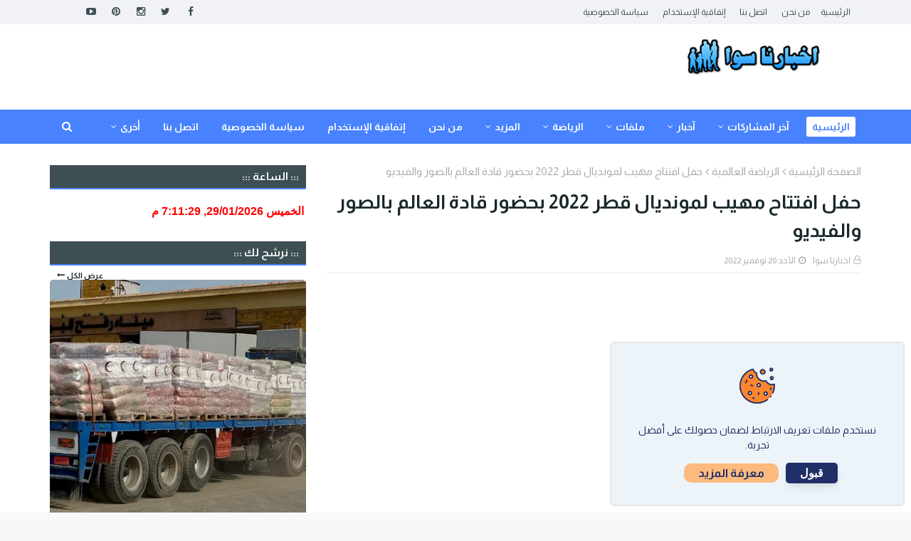

--- FILE ---
content_type: text/javascript; charset=UTF-8
request_url: https://www.swanew.com/feeds/posts/default?max-results=5&start-index=2&alt=json-in-script&callback=jQuery112406697159578871656_1769706677987&_=1769706677988
body_size: 12552
content:
// API callback
jQuery112406697159578871656_1769706677987({"version":"1.0","encoding":"UTF-8","feed":{"xmlns":"http://www.w3.org/2005/Atom","xmlns$openSearch":"http://a9.com/-/spec/opensearchrss/1.0/","xmlns$blogger":"http://schemas.google.com/blogger/2008","xmlns$georss":"http://www.georss.org/georss","xmlns$gd":"http://schemas.google.com/g/2005","xmlns$thr":"http://purl.org/syndication/thread/1.0","id":{"$t":"tag:blogger.com,1999:blog-1651428864022696828"},"updated":{"$t":"2026-01-29T18:51:19.830+02:00"},"category":[{"term":"اخبار محليه"},{"term":"Hot"},{"term":"الرياضة العالمية"},{"term":"الشؤون الاسرائيلية"},{"term":"اخترنا لكم"},{"term":"ام الفحم والمنطقة"},{"term":"عربي ودولي"},{"term":"حالة الطقس"},{"term":"حوادث وجرائم"},{"term":"تقارير ومقالات"},{"term":"أحداث الساعه"},{"term":"وفيات"},{"term":"فلسطينيات"},{"term":"فيروس كورونا"},{"term":"مشاركات مميزه"},{"term":"منوعات"},{"term":"الدوري الانجليزي"},{"term":"ملف القدس"},{"term":"تكنولوجيا"},{"term":"الدوري الاسباني"},{"term":"الرياضه المحليه"},{"term":"طب وصحة"},{"term":"ملفات مميزه"},{"term":"جامعات ومدارس"},{"term":"أهم الأخبار"},{"term":"الدوري الايطالي"},{"term":"نرشح لك"},{"term":"تقارير مصورة"},{"term":"الدوري الالماني"},{"term":"الدوري الفرنسي"},{"term":"دوري ابطال اوروبا"},{"term":"تصفيات ومسابقات عالميه"},{"term":"حارتنا"},{"term":"ثقافة وفنون"},{"term":"المطبخ"},{"term":"الاسره والطفل"},{"term":"اخبار الرياضه"},{"term":"عالم المراة"},{"term":"الدوري الاوروبي"},{"term":"سيارات"},{"term":"سياحة"},{"term":"رمضانيات"},{"term":"تغذية"},{"term":"الحياة والمجتمع"}],"title":{"type":"text","$t":"اخبارنا سوا"},"subtitle":{"type":"html","$t":" اخبارنا سوا موقع اخباري شامل اخباري رياضي ثقافي "},"link":[{"rel":"http://schemas.google.com/g/2005#feed","type":"application/atom+xml","href":"https:\/\/www.swanew.com\/feeds\/posts\/default"},{"rel":"self","type":"application/atom+xml","href":"https:\/\/www.blogger.com\/feeds\/1651428864022696828\/posts\/default?alt=json-in-script\u0026start-index=2\u0026max-results=5"},{"rel":"alternate","type":"text/html","href":"https:\/\/www.swanew.com\/"},{"rel":"hub","href":"http://pubsubhubbub.appspot.com/"},{"rel":"previous","type":"application/atom+xml","href":"https:\/\/www.blogger.com\/feeds\/1651428864022696828\/posts\/default?alt=json-in-script\u0026start-index=1\u0026max-results=5"},{"rel":"next","type":"application/atom+xml","href":"https:\/\/www.blogger.com\/feeds\/1651428864022696828\/posts\/default?alt=json-in-script\u0026start-index=7\u0026max-results=5"}],"author":[{"name":{"$t":"اخبارنا  سوا"},"uri":{"$t":"http:\/\/www.blogger.com\/profile\/16822789751405157622"},"email":{"$t":"noreply@blogger.com"},"gd$image":{"rel":"http://schemas.google.com/g/2005#thumbnail","width":"32","height":"32","src":"\/\/blogger.googleusercontent.com\/img\/b\/R29vZ2xl\/AVvXsEhNdqXvslKZGrH5y39ZuRIFiLW_O8twiQ9KpjA7fegaEfPa38fX5nb2NkxDmEj0tOLJrtucEiDZdsOahihZLMxfXbAS1fk3Sh6v-XyeaXXiDdl3t5rXnak5vyHyW4ymS0O8fFZpxIsXA6_ZiMndugbd8Bx5VdTQXT0-L_KgF29pzgAUvg\/s220\/235597784_3113098402296921_6912885539384740805_n.png"}}],"generator":{"version":"7.00","uri":"http://www.blogger.com","$t":"Blogger"},"openSearch$totalResults":{"$t":"33467"},"openSearch$startIndex":{"$t":"2"},"openSearch$itemsPerPage":{"$t":"5"},"entry":[{"id":{"$t":"tag:blogger.com,1999:blog-1651428864022696828.post-1252606832485588534"},"published":{"$t":"2026-01-29T16:08:00.008+02:00"},"updated":{"$t":"2026-01-29T16:17:22.559+02:00"},"category":[{"scheme":"http://www.blogger.com/atom/ns#","term":"ثقافة وفنون"}],"title":{"type":"text","$t":"صدمة في الوسط الفني.. غموض يلف حادثة مقتل الفنانة السورية هدى الشعراوي \"أم زكي\" في دمشق"},"content":{"type":"html","$t":"\u003Cp\u003E\u003C\/p\u003E\u003Cdiv class=\"separator\" style=\"clear: both; text-align: center;\"\u003E\u003Ca href=\"https:\/\/blogger.googleusercontent.com\/img\/b\/R29vZ2xl\/AVvXsEiGtzISgfg466b2BSMt7RoAjabNnzy_nvWFAgJj96q5Z92W3-BwhP4VQUGhio710EqluDVcO2i2FdD_KKBip3F1emU3L5F9WdYCUAKfLN-6-8PZ5TRVB8rzAFvVTjgKayuees2dV8PB8a6Tvie80J8UtVVsNgPgsxiaFDbol3ONZxWOl1DgYGojYscI1Ag\/s1562\/1769695368_kurdistan24.jpg\" style=\"margin-left: 1em; margin-right: 1em;\"\u003E\u003Cspan style=\"font-size: x-large;\"\u003E\u003Cimg border=\"0\" data-original-height=\"878\" data-original-width=\"1562\" src=\"https:\/\/blogger.googleusercontent.com\/img\/b\/R29vZ2xl\/AVvXsEiGtzISgfg466b2BSMt7RoAjabNnzy_nvWFAgJj96q5Z92W3-BwhP4VQUGhio710EqluDVcO2i2FdD_KKBip3F1emU3L5F9WdYCUAKfLN-6-8PZ5TRVB8rzAFvVTjgKayuees2dV8PB8a6Tvie80J8UtVVsNgPgsxiaFDbol3ONZxWOl1DgYGojYscI1Ag\/s16000\/1769695368_kurdistan24.jpg\" \/\u003E\u003C\/span\u003E\u003C\/a\u003E\u003C\/div\u003E\u003Cspan style=\"font-size: x-large;\"\u003E\u003Cdiv\u003E\u003Cspan style=\"font-size: x-large;\"\u003E\u003Cbr \/\u003E\u003C\/span\u003E\u003C\/div\u003E\u003Cbr \/\u003E\u003C\/span\u003E\u003Cdiv style=\"text-align: right;\"\u003E\u003Cdiv\u003E\u003Cspan style=\"font-size: x-large;\"\u003Eوجدت الفنانة السورية القديرة هدى شعراوي مقتولة في منزلها في دمشق حيث فارقت الحياة عن عمر يناهز 87 عامًا، تاركة خلفها إرثًا فنيًا غنيًا من الأعمال الدرامية التي أسهمت في تشكيل الذاكرة الفنية السورية.\u003C\/span\u003E\u003C\/div\u003E\u003Cdiv\u003E\u003Cspan style=\"font-size: x-large;\"\u003E\u003Cbr \/\u003E\u003C\/span\u003E\u003C\/div\u003E\u003Cdiv\u003E\u003Cspan style=\"color: #0b5394; font-size: x-large;\"\u003E\u003Cb\u003Eحادث مأساوي في منزلها\u003C\/b\u003E\u003C\/span\u003E\u003C\/div\u003E\u003Cdiv\u003E\u003Cspan style=\"font-size: x-large;\"\u003E\u003Cbr \/\u003E\u003C\/span\u003E\u003C\/div\u003E\u003Cdiv\u003E\u003Cspan style=\"font-size: x-large;\"\u003Eوفقًا لمصادر مقربة، تعرضت الفنانة الراحلة لحادث مأساوي داخل منزلها، حيث أشارت التحقيقات الأولية إلى تورط خادمتها في قتلها قبل أن تلوذ بالفرار. السلطات تتابع التحقيقات لتقديم الجاني إلى العدالة وضمان كشف كامل الملابسات.\u003C\/span\u003E\u003C\/div\u003E\u003Cdiv\u003E\u003Cspan style=\"font-size: x-large;\"\u003E\u003Cbr \/\u003E\u003C\/span\u003E\u003C\/div\u003E\u003Cdiv\u003E\u003Cdiv\u003E\u003Cspan style=\"color: #0b5394; font-size: x-large;\"\u003E\u003Cb\u003Eمسيرة فنية حافلة بالأعمال المميزة\u003C\/b\u003E\u003C\/span\u003E\u003C\/div\u003E\u003Cdiv\u003E\u003Cspan style=\"font-size: x-large;\"\u003E\u003Cbr \/\u003E\u003C\/span\u003E\u003C\/div\u003E\u003Cdiv\u003E\u003Cspan style=\"font-size: x-large;\"\u003Eعرفت هدى شعراوي بتألقها في مجموعة واسعة من الأعمال الدرامية، وشاركت في أعمال مع كبار نجوم الدراما السورية. من أبرز أعمالها:باب الحارة ضمن الأعمال الشامية الشهيرة، غلبة وغيرها من الأعمال التي تركت بصمة في تاريخ الدراما العربية.\u003C\/span\u003E\u003C\/div\u003E\u003Cdiv\u003E\u003Cspan style=\"font-size: x-large;\"\u003E\u003Cbr \/\u003E\u003C\/span\u003E\u003C\/div\u003E\u003Cdiv\u003E\u003Cspan style=\"font-size: x-large;\"\u003Eوكانت هدى شعراوي معروفة بذوقها الفني العالي وقدرتها على تقديم شخصيات مؤثرة ومميزة على الشاشة، ما أكسبها مكانة مميزة في قلوب الجمهور والنقاد على حد سواء.\u003C\/span\u003E\u003C\/div\u003E\u003Cdiv\u003E\u003Cspan style=\"font-size: x-large;\"\u003E\u003Cbr \/\u003E\u003C\/span\u003E\u003C\/div\u003E\u003Cdiv\u003E\u003Cspan style=\"font-size: x-large;\"\u003E\u003Cdiv\u003Eوفي بيان صحفي لنقابة الفنانين السوريين ورد فيه:وفق الأنباء الأولية فإن جريمة قتل الفنانة هدىشعراوي وقعت صباح اليوم وهناك شكوك حول تورط خادمتها الأجنبية في الجريمة وما تزال متوارية عن الأنظار.\u003C\/div\u003E\u003Cdiv\u003Eوقد خيّم الحزن الشديد على الوسط الفني السوري، حيث عبّر زملاء الفنانة الراحلة وجمهورها عن صدمتهم الكبيرة برحيل قامة فنية اشتهرت بأدوارها العفوية، لاسيما شخصية \"الداية أم زكي\" في مسلسل البيئة الشامية الشهير \"باب الحارة\"، والتي نالت من خلالها شهرة واسعة في كافة أرجاء الوطن العربي.\u003C\/div\u003E\u003Cdiv\u003Eهذا وتنتظر الأوساط الفنية والجماهيرية صدور بيان رسمي من وزارة الداخلية السورية للكشف عن تفاصيل التحقيقات الجارية وتوضيح الحقائق المتعلقة بهذا الحادث الأليم الذي غيّب واحدة من الوجوه النسائية البارزة في الدراما السورية.\u003C\/div\u003E\u003Cdiv\u003E\u003Cbr \/\u003E\u003C\/div\u003E\u003C\/span\u003E\u003C\/div\u003E\u003Cdiv\u003E\u003Cspan style=\"font-size: x-large;\"\u003E\u003Cbr \/\u003E\u003C\/span\u003E\u003C\/div\u003E\u003Cdiv\u003E\u003Cbr \/\u003E\u003C\/div\u003E\u003C\/div\u003E\u003C\/div\u003E"},"link":[{"rel":"replies","type":"application/atom+xml","href":"https:\/\/www.swanew.com\/feeds\/1252606832485588534\/comments\/default","title":"تعليقات الرسالة"},{"rel":"replies","type":"text/html","href":"https:\/\/www.swanew.com\/2026\/01\/blog-post_155.html#comment-form","title":"0 تعليقات"},{"rel":"edit","type":"application/atom+xml","href":"https:\/\/www.blogger.com\/feeds\/1651428864022696828\/posts\/default\/1252606832485588534"},{"rel":"self","type":"application/atom+xml","href":"https:\/\/www.blogger.com\/feeds\/1651428864022696828\/posts\/default\/1252606832485588534"},{"rel":"alternate","type":"text/html","href":"https:\/\/www.swanew.com\/2026\/01\/blog-post_155.html","title":"صدمة في الوسط الفني.. غموض يلف حادثة مقتل الفنانة السورية هدى الشعراوي \"أم زكي\" في دمشق"}],"author":[{"name":{"$t":"اخبارنا  سوا"},"uri":{"$t":"http:\/\/www.blogger.com\/profile\/16822789751405157622"},"email":{"$t":"noreply@blogger.com"},"gd$image":{"rel":"http://schemas.google.com/g/2005#thumbnail","width":"32","height":"32","src":"\/\/blogger.googleusercontent.com\/img\/b\/R29vZ2xl\/AVvXsEhNdqXvslKZGrH5y39ZuRIFiLW_O8twiQ9KpjA7fegaEfPa38fX5nb2NkxDmEj0tOLJrtucEiDZdsOahihZLMxfXbAS1fk3Sh6v-XyeaXXiDdl3t5rXnak5vyHyW4ymS0O8fFZpxIsXA6_ZiMndugbd8Bx5VdTQXT0-L_KgF29pzgAUvg\/s220\/235597784_3113098402296921_6912885539384740805_n.png"}}],"media$thumbnail":{"xmlns$media":"http://search.yahoo.com/mrss/","url":"https:\/\/blogger.googleusercontent.com\/img\/b\/R29vZ2xl\/AVvXsEiGtzISgfg466b2BSMt7RoAjabNnzy_nvWFAgJj96q5Z92W3-BwhP4VQUGhio710EqluDVcO2i2FdD_KKBip3F1emU3L5F9WdYCUAKfLN-6-8PZ5TRVB8rzAFvVTjgKayuees2dV8PB8a6Tvie80J8UtVVsNgPgsxiaFDbol3ONZxWOl1DgYGojYscI1Ag\/s72-c\/1769695368_kurdistan24.jpg","height":"72","width":"72"},"thr$total":{"$t":"0"}},{"id":{"$t":"tag:blogger.com,1999:blog-1651428864022696828.post-3446916506032512466"},"published":{"$t":"2026-01-29T16:06:00.003+02:00"},"updated":{"$t":"2026-01-29T16:06:29.935+02:00"},"category":[{"scheme":"http://www.blogger.com/atom/ns#","term":"اخبار محليه"}],"title":{"type":"text","$t":"ارتفاع طفيف في أسعار الوقود مع مطلع شباط: لتر البنزين عند 6.88 شيكل"},"content":{"type":"html","$t":"\u003Cp\u003E\u003C\/p\u003E\u003Cdiv class=\"separator\" style=\"clear: both; text-align: center;\"\u003E\u003Ca href=\"https:\/\/blogger.googleusercontent.com\/img\/b\/R29vZ2xl\/AVvXsEjmJkKeLj0nVGxFYem2KW7sEzO2bjW1lxJHGdog7-SVp5MX5CxMT-KfY4u6fE_VO3IYAJzCxrmvj8hd8-DGmCVhNKa0JTaH6prpMJHeVPAX5Po6izYuNndHm4-Gl514qYzZJ8oj1UHrujPBjYDrT8poWcAFPNu-bx5yPmgpeImz45ie2kPgEV8CI2xra9E\/s640\/20260129014628.jpg\" imageanchor=\"1\" style=\"margin-left: 1em; margin-right: 1em;\"\u003E\u003Cspan style=\"font-size: x-large;\"\u003E\u003Cimg border=\"0\" data-original-height=\"376\" data-original-width=\"640\" src=\"https:\/\/blogger.googleusercontent.com\/img\/b\/R29vZ2xl\/AVvXsEjmJkKeLj0nVGxFYem2KW7sEzO2bjW1lxJHGdog7-SVp5MX5CxMT-KfY4u6fE_VO3IYAJzCxrmvj8hd8-DGmCVhNKa0JTaH6prpMJHeVPAX5Po6izYuNndHm4-Gl514qYzZJ8oj1UHrujPBjYDrT8poWcAFPNu-bx5yPmgpeImz45ie2kPgEV8CI2xra9E\/s16000\/20260129014628.jpg\" \/\u003E\u003C\/span\u003E\u003C\/a\u003E\u003C\/div\u003E\u003Cspan style=\"font-size: x-large;\"\u003E\u003Cbr \/\u003E\u003C\/span\u003E\u003Cdiv style=\"text-align: right;\"\u003E\u003Cspan style=\"font-size: x-large;\"\u003E\u0026nbsp;تُحدَّث أسعار الوقود الخاضعة للرقابة اعتبارًا من منتصف ليل السبت - الأحد (31 كانون الثاني\/ يناير - 1 شباط\/ فبراير)، حيث يُسجَّل ارتفاع طفيف في أسعار البنزين، بعد انخفاض حاد شهده مطلع العام الجاري.\u003C\/span\u003E\u003C\/div\u003E\u003Cp\u003E\u003C\/p\u003E\u003Cdiv\u003E\u003Cspan style=\"font-size: x-large;\"\u003Eوبموجب التحديث الجديد، سيبلغ الحد الأقصى لسعر لتر البنزين الخالي من الرصاص (95 أوكتان) للمستهلكين الذين يستخدمون الخدمة الذاتية 6.88 شيكل، شامل ضريبة القيمة المضافة، أي بزيادة قدرها 3 أغورات مقارنة بالتحديث السابق. أمّا رسوم الخدمة الكاملة فستبقى دون تغيير عند 25 أغورة للتر الواحد.\u003C\/span\u003E\u003C\/div\u003E\u003Cdiv\u003E\u003Cspan style=\"font-size: x-large;\"\u003E\u003Cbr \/\u003E\u003C\/span\u003E\u003C\/div\u003E\u003Cdiv\u003E\u003Cspan style=\"font-size: x-large;\"\u003Eوفي مدينة إيلات، حيث تُعفى الأسعار من ضريبة القيمة المضافة، سيبلغ سعر لتر البنزين 5.83 شيكل، بزيادة 3 أغورات عن شهر كانون الثاني\/ يناير، فيما ستظل رسوم الخدمة الكاملة ثابتة عند 21 أغورة للتر.\u003C\/span\u003E\u003C\/div\u003E\u003Cdiv\u003E\u003Cspan style=\"font-size: x-large;\"\u003E\u003Cbr \/\u003E\u003C\/span\u003E\u003C\/div\u003E\u003Cdiv\u003E\u003Cspan style=\"font-size: x-large;\"\u003Eوأوضحت إدارة الوقود والغاز في وزارة الطاقة والبنية التحتية، أن الزيادة المعتدلة في الأسعار تعود إلى ارتفاع سعر البنزين العالمي بنسبة 5.71% مقارنة بالتحديث السابق، مشيرة إلى أن هذا الارتفاع جرى تعويضه جزئيًا بانخفاض سعر صرف الدولار بنسبة 3.5%.\u003C\/span\u003E\u003C\/div\u003E\u003Cdiv\u003E\u003Cspan style=\"font-size: x-large;\"\u003E\u003Cbr \/\u003E\u003C\/span\u003E\u003C\/div\u003E\u003Cdiv\u003E\u003Cspan style=\"font-size: x-large;\"\u003Eويأتي هذا التحديث بعد شهر كانون الثاني\/ يناير، الذي شهد تراجع سعر البنزين إلى ما دون 7 شواكل للتر الواحد لأول مرة منذ نحو عامين، في ظل تقلبات بأسواق الطاقة العالمية وتعزّز قيمة الشيكل مقابل الدولار، ما ساهم في كبح جزء من الارتفاعات.\u003C\/span\u003E\u003C\/div\u003E\u003Cdiv\u003E\u003Cspan style=\"font-size: x-large;\"\u003E\u003Cbr \/\u003E\u003C\/span\u003E\u003C\/div\u003E\u003Cdiv\u003E\u003Cspan style=\"font-size: x-large;\"\u003Eيُذكر أنه منذ عام 2002، يُحدَّد سعر البنزين في إسرائيل شهريًا وفق معادلة ثابتة ضمن لائحة الإشراف على السلع والخدمات، تعتمد على متوسط أسعار الوقود في حوض البحر الأبيض المتوسط خلال الأيام الخمسة التي تسبق آخر يومي عمل من كل شهر، إلى جانب ضريبة الإنتاج، وهامش التسويق، وضريبة القيمة المضافة، ويتم احتساب السعر النهائي بالشيكل وفق آخر سعر صرف رسمي صادر عن بنك إسرائيل.\u003C\/span\u003E\u003C\/div\u003E\u003Cdiv\u003E\u003Cbr \/\u003E\u003C\/div\u003E"},"link":[{"rel":"replies","type":"application/atom+xml","href":"https:\/\/www.swanew.com\/feeds\/3446916506032512466\/comments\/default","title":"تعليقات الرسالة"},{"rel":"replies","type":"text/html","href":"https:\/\/www.swanew.com\/2026\/01\/688.html#comment-form","title":"0 تعليقات"},{"rel":"edit","type":"application/atom+xml","href":"https:\/\/www.blogger.com\/feeds\/1651428864022696828\/posts\/default\/3446916506032512466"},{"rel":"self","type":"application/atom+xml","href":"https:\/\/www.blogger.com\/feeds\/1651428864022696828\/posts\/default\/3446916506032512466"},{"rel":"alternate","type":"text/html","href":"https:\/\/www.swanew.com\/2026\/01\/688.html","title":"ارتفاع طفيف في أسعار الوقود مع مطلع شباط: لتر البنزين عند 6.88 شيكل"}],"author":[{"name":{"$t":"اخبارنا  سوا"},"uri":{"$t":"http:\/\/www.blogger.com\/profile\/16822789751405157622"},"email":{"$t":"noreply@blogger.com"},"gd$image":{"rel":"http://schemas.google.com/g/2005#thumbnail","width":"32","height":"32","src":"\/\/blogger.googleusercontent.com\/img\/b\/R29vZ2xl\/AVvXsEhNdqXvslKZGrH5y39ZuRIFiLW_O8twiQ9KpjA7fegaEfPa38fX5nb2NkxDmEj0tOLJrtucEiDZdsOahihZLMxfXbAS1fk3Sh6v-XyeaXXiDdl3t5rXnak5vyHyW4ymS0O8fFZpxIsXA6_ZiMndugbd8Bx5VdTQXT0-L_KgF29pzgAUvg\/s220\/235597784_3113098402296921_6912885539384740805_n.png"}}],"media$thumbnail":{"xmlns$media":"http://search.yahoo.com/mrss/","url":"https:\/\/blogger.googleusercontent.com\/img\/b\/R29vZ2xl\/AVvXsEjmJkKeLj0nVGxFYem2KW7sEzO2bjW1lxJHGdog7-SVp5MX5CxMT-KfY4u6fE_VO3IYAJzCxrmvj8hd8-DGmCVhNKa0JTaH6prpMJHeVPAX5Po6izYuNndHm4-Gl514qYzZJ8oj1UHrujPBjYDrT8poWcAFPNu-bx5yPmgpeImz45ie2kPgEV8CI2xra9E\/s72-c\/20260129014628.jpg","height":"72","width":"72"},"thr$total":{"$t":"0"}},{"id":{"$t":"tag:blogger.com,1999:blog-1651428864022696828.post-3574719194914855761"},"published":{"$t":"2026-01-29T16:03:00.004+02:00"},"updated":{"$t":"2026-01-29T16:03:21.988+02:00"},"category":[{"scheme":"http://www.blogger.com/atom/ns#","term":"اخبار محليه"}],"title":{"type":"text","$t":"حورة: مصرع طفل في حادث دهس"},"content":{"type":"html","$t":"\u003Cp\u003E\u003C\/p\u003E\u003Cdiv class=\"separator\" style=\"clear: both; text-align: center;\"\u003E\u003Ca href=\"https:\/\/blogger.googleusercontent.com\/img\/b\/R29vZ2xl\/AVvXsEhMngaw3s5Qz4G1rbH5r6CNigpi_X0hthPRK6qILSOaeNbdRB2ZJuxqBkXalaQR5IFZTTXf6Q4dPz7l7tFujf5oipIy4qn8S-YO5DmsGTG6D522smN83hfd9YBrFolGOBxUKF632PrqmuhHgecFpTH9L8f7mL04AwKg84TL6zTEJgplbJhZ6bYVAPYwuWI\/s640\/20260129090104.jpg\" imageanchor=\"1\" style=\"margin-left: 1em; margin-right: 1em;\"\u003E\u003Cspan style=\"font-size: x-large;\"\u003E\u003Cimg border=\"0\" data-original-height=\"376\" data-original-width=\"640\" src=\"https:\/\/blogger.googleusercontent.com\/img\/b\/R29vZ2xl\/AVvXsEhMngaw3s5Qz4G1rbH5r6CNigpi_X0hthPRK6qILSOaeNbdRB2ZJuxqBkXalaQR5IFZTTXf6Q4dPz7l7tFujf5oipIy4qn8S-YO5DmsGTG6D522smN83hfd9YBrFolGOBxUKF632PrqmuhHgecFpTH9L8f7mL04AwKg84TL6zTEJgplbJhZ6bYVAPYwuWI\/s16000\/20260129090104.jpg\" \/\u003E\u003C\/span\u003E\u003C\/a\u003E\u003C\/div\u003E\u003Cspan style=\"font-size: x-large;\"\u003E\u003Cbr \/\u003E\u003C\/span\u003E\u003Cdiv style=\"text-align: right;\"\u003E\u003Cspan style=\"font-size: x-large;\"\u003E\u0026nbsp;لقي طفل يبلغ من العمر ثلاثة أعوام مصرعه، صباح اليوم الخميس، إثر تعرضه للدهس من قبل حافلة في بلدة حورة بمنطقة النقب، جنوبي البلاد.\u003C\/span\u003E\u003C\/div\u003E\u003Cp\u003E\u003C\/p\u003E\u003Cdiv\u003E\u003Cspan style=\"font-size: x-large;\"\u003Eوأفاد الناطق بلسان \"نجمة داود الحمراء\" بأنه \"جرى نقل الطفل في بادئ الأمر إلى عيادة محلية، حيث قُدمت له الإسعافات الأولية، قبل أن يُنقل بسيارة إسعاف مكثف إلى مستشفى سوروكا في بئر السبع، وهو يخضع لعمليات إنعاش\".\u003C\/span\u003E\u003C\/div\u003E\u003Cdiv\u003E\u003Cspan style=\"font-size: x-large;\"\u003E\u003Cbr \/\u003E\u003C\/span\u003E\u003C\/div\u003E\u003Cdiv\u003E\u003Cspan style=\"font-size: x-large;\"\u003Eوقالت المسعفة هنادي الزبارقة إنه \"عند وصولنا إلى العيادة كان الطفل فاقدًا للوعي، دون نبض أو تنفس، فيما كان الطاقم الطبي في المكان يقدّم له العلاج. أُبلغنا أنه تعرّض للدهس من قبل حافلة، فواصلنا عمليات الإنعاش والعلاج المتقدم، ونقلناه بشكل عاجل إلى المستشفى، حيث وُصفت حالته بالحرجة\".\u003C\/span\u003E\u003C\/div\u003E\u003Cdiv\u003E\u003Cspan style=\"font-size: x-large;\"\u003E\u003Cbr \/\u003E\u003C\/span\u003E\u003C\/div\u003E\u003Cdiv\u003E\u003Cspan style=\"font-size: x-large;\"\u003Eوفي وقت لاحق، أعلنت الشرطة وفاة الطفل متأثرًا بإصابته، وذلك بعد فشل محاولات إنقاذ حياته في المستشفى. وأفادت الشرطة في بيان لها بأن طواقم من محطة شرطة \"عيروت\" وصلت إلى مكان الحادث، وباشرت التحقيق في ملابساته.\u003C\/span\u003E\u003C\/div\u003E\u003Cdiv\u003E\u003Cbr \/\u003E\u003C\/div\u003E"},"link":[{"rel":"replies","type":"application/atom+xml","href":"https:\/\/www.swanew.com\/feeds\/3574719194914855761\/comments\/default","title":"تعليقات الرسالة"},{"rel":"replies","type":"text/html","href":"https:\/\/www.swanew.com\/2026\/01\/blog-post_818.html#comment-form","title":"0 تعليقات"},{"rel":"edit","type":"application/atom+xml","href":"https:\/\/www.blogger.com\/feeds\/1651428864022696828\/posts\/default\/3574719194914855761"},{"rel":"self","type":"application/atom+xml","href":"https:\/\/www.blogger.com\/feeds\/1651428864022696828\/posts\/default\/3574719194914855761"},{"rel":"alternate","type":"text/html","href":"https:\/\/www.swanew.com\/2026\/01\/blog-post_818.html","title":"حورة: مصرع طفل في حادث دهس"}],"author":[{"name":{"$t":"اخبارنا  سوا"},"uri":{"$t":"http:\/\/www.blogger.com\/profile\/16822789751405157622"},"email":{"$t":"noreply@blogger.com"},"gd$image":{"rel":"http://schemas.google.com/g/2005#thumbnail","width":"32","height":"32","src":"\/\/blogger.googleusercontent.com\/img\/b\/R29vZ2xl\/AVvXsEhNdqXvslKZGrH5y39ZuRIFiLW_O8twiQ9KpjA7fegaEfPa38fX5nb2NkxDmEj0tOLJrtucEiDZdsOahihZLMxfXbAS1fk3Sh6v-XyeaXXiDdl3t5rXnak5vyHyW4ymS0O8fFZpxIsXA6_ZiMndugbd8Bx5VdTQXT0-L_KgF29pzgAUvg\/s220\/235597784_3113098402296921_6912885539384740805_n.png"}}],"media$thumbnail":{"xmlns$media":"http://search.yahoo.com/mrss/","url":"https:\/\/blogger.googleusercontent.com\/img\/b\/R29vZ2xl\/AVvXsEhMngaw3s5Qz4G1rbH5r6CNigpi_X0hthPRK6qILSOaeNbdRB2ZJuxqBkXalaQR5IFZTTXf6Q4dPz7l7tFujf5oipIy4qn8S-YO5DmsGTG6D522smN83hfd9YBrFolGOBxUKF632PrqmuhHgecFpTH9L8f7mL04AwKg84TL6zTEJgplbJhZ6bYVAPYwuWI\/s72-c\/20260129090104.jpg","height":"72","width":"72"},"thr$total":{"$t":"0"}},{"id":{"$t":"tag:blogger.com,1999:blog-1651428864022696828.post-7062671552127579121"},"published":{"$t":"2026-01-29T12:35:00.006+02:00"},"updated":{"$t":"2026-01-29T12:35:48.715+02:00"},"category":[{"scheme":"http://www.blogger.com/atom/ns#","term":"أهم الأخبار"},{"scheme":"http://www.blogger.com/atom/ns#","term":"تقارير ومقالات"},{"scheme":"http://www.blogger.com/atom/ns#","term":"مشاركات مميزه"},{"scheme":"http://www.blogger.com/atom/ns#","term":"نرشح لك"}],"title":{"type":"text","$t":"إيران تتأهب للهجوم الأميركي المحتمل.. ومنشآت الحكومة تتصدر أولويات \"بنك أهداف\" ترمب"},"content":{"type":"html","$t":"\u003Cp\u003E\u003C\/p\u003E\u003Cdiv class=\"separator\" style=\"clear: both; text-align: center;\"\u003E\u003Ca href=\"https:\/\/blogger.googleusercontent.com\/img\/b\/R29vZ2xl\/AVvXsEh-4CB4UJ-hMWzVz4o32JcQOnHm0TVXeGbfWrwBGrC3ZcG3T3aic5OYQQ0R7R_RoqXTAtW1Myl8WNdiMEH74Nn2m2bpQGNrxpjy95aHrLdcgUI80BDHycPgtTY0ti384UbwQOF74TvKCXLZDvPWuN_KmTe0xyQyoJJjzFErSGcoN6yNYIqucX54qrH8HUs\/s1200\/Bc6g5OOOC4_1769676936.webp\" imageanchor=\"1\" style=\"margin-left: 1em; margin-right: 1em;\"\u003E\u003Cspan style=\"font-size: x-large;\"\u003E\u003Cimg border=\"0\" data-original-height=\"676\" data-original-width=\"1200\" src=\"https:\/\/blogger.googleusercontent.com\/img\/b\/R29vZ2xl\/AVvXsEh-4CB4UJ-hMWzVz4o32JcQOnHm0TVXeGbfWrwBGrC3ZcG3T3aic5OYQQ0R7R_RoqXTAtW1Myl8WNdiMEH74Nn2m2bpQGNrxpjy95aHrLdcgUI80BDHycPgtTY0ti384UbwQOF74TvKCXLZDvPWuN_KmTe0xyQyoJJjzFErSGcoN6yNYIqucX54qrH8HUs\/s16000\/Bc6g5OOOC4_1769676936.webp\" \/\u003E\u003C\/span\u003E\u003C\/a\u003E\u003C\/div\u003E\u003Cspan style=\"font-size: x-large;\"\u003E\u003Cbr \/\u003E\u003C\/span\u003E\u003Cp\u003E\u003C\/p\u003E\u003Ch1 style=\"clear: both;\"\u003E\u003Cspan style=\"font-size: x-large;\"\u003Eإيران تتأهب للهجوم الأميركي المحتمل.. ومنشآت الحكومة تتصدر أولويات \"بنك أهداف\" ترمب\u003C\/span\u003E\u003C\/h1\u003E\u003Cdiv\u003E\u003Cdiv\u003E\u003Cspan style=\"font-size: x-large;\"\u003Eتستعد إيران لاحتمال تعرضها لهجوم من الولايات المتحدة في أي وقت، بينما يدرس الرئيس الأميركي دونالد ترمب مجموعة من الخيارات، من بينها توجيه ضربات محدودة تستهدف منشآت حكومية بهدف تحفيز المتظاهرين على اقتحامها، رغم تشكيك حلفاء واشنطن في قدرة مثل هذه الخطوات على إسقاط النظام، بينما تلوّح طهران برد شامل وقوي على أي اعتداء، مهما كان حجمه أو نطاقه.\u003C\/span\u003E\u003C\/div\u003E\u003Cdiv\u003E\u003Cspan style=\"font-size: x-large;\"\u003E\u003Cbr \/\u003E\u003C\/span\u003E\u003C\/div\u003E\u003Cdiv\u003E\u003Cspan style=\"font-size: x-large;\"\u003Eوأفادت وكالة \"رويترز\"، الخميس، نقلاً عن مصادر متعددة، بأن ترمب يدرس خيارات ضد إيران تشمل شن ضربات محددة الأهداف على مؤسسات الحكومة وقوات الأمن والقادة، لدعم المتظاهرين.\u003C\/span\u003E\u003C\/div\u003E\u003Cdiv\u003E\u003Cspan style=\"font-size: x-large;\"\u003E\u003Cbr \/\u003E\u003C\/span\u003E\u003C\/div\u003E\u003Cdiv\u003E\u003Cspan style=\"font-size: x-large;\"\u003Eوذكر مصدران أميركيان مطلعان على المناقشات، أن ترمب يريد تهيئة الظروف من أجل \"تغيير النظام\"، بعدما اتهم الحكومة بـ\"قمع\" التظاهرات.\u003C\/span\u003E\u003C\/div\u003E\u003Cdiv\u003E\u003Cspan style=\"font-size: x-large;\"\u003E\u003Cbr \/\u003E\u003C\/span\u003E\u003C\/div\u003E\u003Cdiv\u003E\u003Cspan style=\"font-size: x-large;\"\u003Eولتحقيق ذلك، يقول المصدران إن ترمب يدرس خيارات لاستهداف القادة والمؤسسات، الذين تحملهم واشنطن مسؤولية العنف، لإعطاء المتظاهرين الثقة في قدرتهم على اقتحام المباني الحكومية والأمنية.\u003C\/span\u003E\u003C\/div\u003E\u003Cdiv\u003E\u003Cspan style=\"font-size: x-large;\"\u003E\u003Cbr \/\u003E\u003C\/span\u003E\u003C\/div\u003E\u003Cdiv\u003E\u003Cspan style=\"font-size: x-large;\"\u003Eوقال أحد المصدرين الأميركيين، إن الخيارات التي يناقشها مساعدو ترمب تشمل أيضاً ضربة أكبر بكثير تهدف إلى إحداث تأثير دائم، ربما ضد الصواريخ الباليستية، القادرة على استهداف حلفاء الولايات المتحدة في الشرق الأوسط، أو برامج تخصيب اليورانيوم.\u003C\/span\u003E\u003C\/div\u003E\u003Cdiv\u003E\u003Cspan style=\"font-size: x-large;\"\u003E\u003Cbr \/\u003E\u003C\/span\u003E\u003C\/div\u003E\u003Cdiv\u003E\u003Cspan style=\"font-size: x-large;\"\u003Eوذكر المصدر الأميركي الآخر لـ\"رويترز\"، أن ترمب لم يتخذ بعد قراراً نهائياً بشأن كيفية التعامل مع إيران، بما في ذلك ما إذا كان سيتخذ مساراً عسكرياً.\u003C\/span\u003E\u003C\/div\u003E\u003Cdiv\u003E\u003Cspan style=\"font-size: x-large;\"\u003E\u003Cbr \/\u003E\u003C\/span\u003E\u003C\/div\u003E\u003Cdiv\u003E\u003Cspan style=\"font-size: x-large;\"\u003Eوعزز وصول حاملة طائرات أميركية، وسفناً حربية إلى الشرق الأوسط، هذا الأسبوع، قدرات ترمب على اتخاذ إجراءات عسكرية محتملة، بعد أن هدد مراراً بالتدخل.\u003C\/span\u003E\u003C\/div\u003E\u003Cdiv\u003E\u003Cspan style=\"font-size: x-large;\"\u003E\u003Cbr \/\u003E\u003C\/span\u003E\u003C\/div\u003E\u003Cdiv\u003E\u003Cspan style=\"font-size: x-large;\"\u003E\u003Cbr \/\u003E\u003C\/span\u003E\u003C\/div\u003E\u003Cdiv\u003E\u003Cspan style=\"font-size: x-large;\"\u003Eوقال مسؤول لشبكة CNN، إن ترمب يفضل، في حال التحرك، تنفيذ \"ضربة قوية وحاسمة\" تجبر طهران على القبول بالشروط الأميركية لوقف التصعيد، وسيحرص على إعلان \"نصر سريع\"، إذا أُعطيت الأوامر بتنفيذ هجوم.\u003C\/span\u003E\u003C\/div\u003E\u003Ch2\u003E\u003Cspan style=\"font-size: x-large;\"\u003Eتأهب إيراني لمواجهة عسكرية\u003C\/span\u003E\u003C\/h2\u003E\u003C\/div\u003E\u003Cdiv\u003E\u003Cdiv\u003E\u003Cspan style=\"font-size: x-large;\"\u003Eمسؤول إيراني كبير قال لـ\"رويترز\"، إن بلاده \"تتأهب لمواجهة عسكرية، بينما تستخدم في الوقت نفسه القنوات الدبلوماسية\"، لكنه اعتبر أن\u0026nbsp; واشنطن \"لا تظهر انفتاحاً على الدبلوماسية\".\u003C\/span\u003E\u003C\/div\u003E\u003Cdiv\u003E\u003Cspan style=\"font-size: x-large;\"\u003E\u003Cbr \/\u003E\u003C\/span\u003E\u003C\/div\u003E\u003Cdiv\u003E\u003Cspan style=\"font-size: x-large;\"\u003Eوفي رسالة إلى الأمين العام للأمم المتحدة، أنطونيو جوتيريش، اعتبر مندوب إيران الدائم لدى الأمم المتحدة، أمير إيرواني، أن \"التصريحات الحربية\" لترمب \"تؤدي إلى تصعيد التوترات الإقليمية، وزيادة خطر سوء التقدير، وتشكل تهديداً مباشراً للسلم والأمن الدوليين\"، وفق ما أوردت وكالة \"إرنا\" الإيرانية الرسمية.\u003C\/span\u003E\u003C\/div\u003E\u003Cdiv\u003E\u003Cspan style=\"font-size: x-large;\"\u003E\u003Cbr \/\u003E\u003C\/span\u003E\u003C\/div\u003E\u003Cdiv\u003E\u003Cspan style=\"font-size: x-large;\"\u003Eوأضاف أن الحكومة الإيرانية \"ترفض وتدين بشكل قاطع مثل هذه التصريحات الحربية، التي تتسم بعدم المسؤولية والاستفزاز، وتتعارض بشكل واضح مع المبادئ الأساسية للقانون الدولي وميثاق الأمم المتحدة\".\u003C\/span\u003E\u003C\/div\u003E\u003Cdiv\u003E\u003Cspan style=\"font-size: x-large;\"\u003E\u003Cbr \/\u003E\u003C\/span\u003E\u003C\/div\u003E\u003Cdiv\u003E\u003Cspan style=\"font-size: x-large;\"\u003Eبدوره هدد علي شمخاني، مستشار المرشد الإيراني، علي خامنئي، من \"رد غير مسبوق\" على أي هجوم أميركي، معتبراً أن فكرة \"الضربة المحدودة\" ليست \"سوى وهم\".\u003C\/span\u003E\u003C\/div\u003E\u003Cdiv\u003E\u003Cspan style=\"font-size: x-large;\"\u003E\u003Cbr \/\u003E\u003C\/span\u003E\u003C\/div\u003E\u003Cdiv\u003E\u003Cspan style=\"font-size: x-large;\"\u003Eوقال شمخاني في منشور على \"إكس\": \"أي عمل عسكري من جانب الولايات المتحدة، من أي منطلق كان وبأي مستوى، سيُعدّ بداية حرب، وسيكون الرد عليه فورياً وشاملاً وغير مسبوق، حيث سيتم استهداف قلب تل أبيب وجميع الداعمين للمعتدي\".\u003C\/span\u003E\u003C\/div\u003E\u003Cdiv\u003E\u003Cspan style=\"font-size: x-large;\"\u003E\u003Cbr \/\u003E\u003C\/span\u003E\u003C\/div\u003E\u003C\/div\u003E\u003Cdiv\u003E\u003Cdiv\u003E\u003Cspan style=\"font-size: x-large;\"\u003Eكما حذر وزير الخارجية الإيراني عباس عراقجي في منشور على \"إكس\"، من أن القوات المسلحة الإيرانية \"مستعدة، وأصابعها على الزناد، للرد الفوري والقوي على أي عدوان\".\u003C\/span\u003E\u003C\/div\u003E\u003Cdiv\u003E\u003Cspan style=\"font-size: x-large;\"\u003E\u003Cbr \/\u003E\u003C\/span\u003E\u003C\/div\u003E\u003Cdiv\u003E\u003Cspan style=\"font-size: x-large;\"\u003Eوأضاف عراقجي: \"في الوقت نفسه، ترحب إيران دوماً باتفاق نووي عادل ومنصف ومفيد للطرفين، على قدم المساواة، وبدون إكراه وتهديدات وترهيب، يضمن حقوق إيران في التكنولوجيا النووية السلمية، ويضمن عدم امتلاكها أسلحة نووية\".\u003C\/span\u003E\u003C\/div\u003E\u003Ch2\u003E\u003Cspan style=\"font-size: x-large;\"\u003Eمفاوضات برنامج إيران النووي\u003C\/span\u003E\u003C\/h2\u003E\u003C\/div\u003E\u003Cdiv\u003E\u003Cdiv\u003E\u003Cspan style=\"font-size: x-large;\"\u003Eقالت مصادر لشبكة CNN، إن الولايات المتحدة وإيران تبادلتا رسائل في وقت سابق من الشهر الجاري، شملت وساطة دبلوماسيين عُمانيين، وتواصلاً بين عراقجي والمبعوث الأميركي ستيف ويتكوف، بشأن احتمال عقد لقاء لتفادي الهجوم الأميركي.\u003C\/span\u003E\u003C\/div\u003E\u003Cdiv\u003E\u003Cspan style=\"font-size: x-large;\"\u003E\u003Cbr \/\u003E\u003C\/span\u003E\u003C\/div\u003E\u003Cdiv\u003E\u003Cspan style=\"font-size: x-large;\"\u003Eوجرى نقاش مقتضب حول عقد اجتماع مباشر، لكنه لم يتحقق، وفق أحد المصادر. وأضاف مصدر آخر، أنه لم تُجر أي مفاوضات مباشرة وجدية بين الولايات المتحدة وإيران، مع تصعيد ترمب لتهديداته بالعمل العسكري.\u003C\/span\u003E\u003C\/div\u003E\u003Cdiv\u003E\u003Cspan style=\"font-size: x-large;\"\u003E\u003Cbr \/\u003E\u003C\/span\u003E\u003C\/div\u003E\u003Cdiv\u003E\u003Cspan style=\"font-size: x-large;\"\u003Eووفق صحيفة \"نيويورك تايمز\"، أظهرت الاتصالات بين المسؤولين الأميركيين والإيرانيين \"هشاشة النظام في طهران\"، مشيرة إلى أن عراقجي طلب الإذن قبل التواصل مع ويتكوف، وفي النهاية قدّم تعهده عبر طرف ثالث، لعدم السماح له بإجراء تواصل مباشر رسمي مع الولايات المتحدة.\u003C\/span\u003E\u003C\/div\u003E\u003Cdiv\u003E\u003Cspan style=\"font-size: x-large;\"\u003E\u003Cbr \/\u003E\u003C\/span\u003E\u003C\/div\u003E\u003C\/div\u003E\u003Cdiv\u003E\u003Cdiv\u003E\u003Cspan style=\"font-size: x-large;\"\u003Eوقال مسؤول مطلع على تلك الاتصالات للصحيفة، إن \"صلاحيات عراقجي بدت مقيدة بشدة، في ظل صراع النفوذ الدائم داخل النظام بين مكتب المرشد الأعلى والحرس الثوري، ومكتب الرئيس مسعود بيزشكيان\".\u003C\/span\u003E\u003C\/div\u003E\u003Cdiv\u003E\u003Cspan style=\"font-size: x-large;\"\u003E\u003Cbr \/\u003E\u003C\/span\u003E\u003C\/div\u003E\u003Cdiv\u003E\u003Cspan style=\"font-size: x-large;\"\u003Eوفي تصريحات للصحافيين في طهران، قال عراقجي إن \"إيران لم تطلب عقد اجتماع مع الولايات المتحدة\"، وإنه \"لم يجر أي تواصل بينه وبين ويتكوف في الأيام الأخيرة\". وأضاف أن بلاده \"لم تتخذ قراراً بشأن التفاوض\"، رغم محاولات عدة دول الوساطة بين طهران وواشنطن.\u003C\/span\u003E\u003C\/div\u003E\u003Cdiv\u003E\u003Cspan style=\"font-size: x-large;\"\u003E\u003Cbr \/\u003E\u003C\/span\u003E\u003C\/div\u003E\u003Cdiv\u003E\u003Cspan style=\"font-size: x-large;\"\u003Eوأوضح: \"موقفنا هو أن الدبلوماسية لا يمكن أن تكون فعّالة في ظل التهديدات العسكرية\"، مضيفاً: \"إذا كانوا يريدون مفاوضات، فعليهم التخلي عن التهديدات والمطالب المفرطة وغير الواقعية\".\u003C\/span\u003E\u003C\/div\u003E\u003Cdiv\u003E\u003Cspan style=\"font-size: x-large;\"\u003E\u003Cbr \/\u003E\u003C\/span\u003E\u003C\/div\u003E\u003Cdiv\u003E\u003Cspan style=\"font-size: x-large;\"\u003Eواعتبر عراقجي أن أي حرب بين إيران والولايات المتحدة ستكون مزعزعة للاستقرار في المنطقة بأكملها، مشيراً إلى معارضة دول الشرق الأوسط لها.\u003C\/span\u003E\u003C\/div\u003E\u003Cdiv\u003E\u003Cspan style=\"font-size: x-large;\"\u003E\u003Cbr \/\u003E\u003C\/span\u003E\u003C\/div\u003E\u003C\/div\u003E\u003Cdiv\u003E\u003Cdiv\u003E\u003Cspan style=\"font-size: x-large;\"\u003Eوبحسب مسؤولين أميركيين تحدثوا لـ\"نيويورك تايمز\"، \"لا توجد أي مؤشرات على استعداد إيران للرضوخ لمطالب ترمب\".\u003C\/span\u003E\u003C\/div\u003E\u003Cdiv\u003E\u003Cspan style=\"font-size: x-large;\"\u003E\u003Cbr \/\u003E\u003C\/span\u003E\u003C\/div\u003E\u003Cdiv\u003E\u003Cspan style=\"font-size: x-large;\"\u003Eوقالت مصادر لـ CNN، إن الولايات المتحدة طالبت أيضاً بشروط مسبقة لعقد أي لقاء مع مسؤولين إيرانيين، تشمل وقفاً دائماً لتخصيب اليورانيوم، وفرض قيود جديدة على برنامج الصواريخ الباليستية الإيراني، ووقف دعم طهران الكامل لوكلائها في المنطقة.\u003C\/span\u003E\u003C\/div\u003E\u003Cdiv\u003E\u003Cspan style=\"font-size: x-large;\"\u003E\u003Cbr \/\u003E\u003C\/span\u003E\u003C\/div\u003E\u003C\/div\u003E\u003Ch2\u003E\u003Cspan style=\"font-size: x-large;\"\u003Eتراجع موجة الاحتجاجات\u003C\/span\u003E\u003C\/h2\u003E\u003Cdiv\u003E\u003Cdiv\u003E\u003Cspan style=\"font-size: x-large;\"\u003Eوبينما تسعى خطة ترمب في حال تنفيذ الضربة، إلى دفع الإيرانيين للسيطرة على المقرات الحكومية، ذكرت \"رويترز\"، نقلاً عن أربعة مسؤولين عرب وثلاثة دبلوماسيين غربيين ومصدر غربي رفيع المستوى على دراية بالمناقشات، أن مثل هذه الضربات قد تضعف حركة الاحتجاجات بدلاً من دفع الناس إلى النزول إلى الشوارع، خصوصاً وأن موجة التظاهرات تراجعت بعد سقوط آلاف الضحايا.\u003C\/span\u003E\u003C\/div\u003E\u003Cdiv\u003E\u003Cspan style=\"font-size: x-large;\"\u003E\u003Cbr \/\u003E\u003C\/span\u003E\u003C\/div\u003E\u003Cdiv\u003E\u003Cspan style=\"font-size: x-large;\"\u003Eوقال أليكس فاتانكا مدير برنامج إيران في معهد الشرق الأوسط، إنه \"دون انشقاقات عسكرية واسعة النطاق، تظل الاحتجاجات الإيرانية بطولية ولكنها أقل تسلحاً\".\u003C\/span\u003E\u003C\/div\u003E\u003Cdiv\u003E\u003Cspan style=\"font-size: x-large;\"\u003E\u003Cbr \/\u003E\u003C\/span\u003E\u003C\/div\u003E\u003Cdiv\u003E\u003Cspan style=\"font-size: x-large;\"\u003E\u003Cbr \/\u003E\u003C\/span\u003E\u003C\/div\u003E\u003Cdiv\u003E\u003Cspan style=\"font-size: x-large;\"\u003Eوحث ترمب إيران، الأربعاء، على الجلوس إلى طاولة المفاوضات والتوصل إلى اتفاق بشأن \"الأسلحة النووية\"، محذراً من أن أي هجوم أميركي في المستقبل سيكون \"أشد قسوة\" من حملة القصف التي شنتها الولايات المتحدة في يونيو الماضي على ثلاثة مواقع نووية.\u003C\/span\u003E\u003C\/div\u003E\u003Cdiv\u003E\u003Cspan style=\"font-size: x-large;\"\u003E\u003Cbr \/\u003E\u003C\/span\u003E\u003C\/div\u003E\u003Cdiv\u003E\u003Cspan style=\"font-size: x-large;\"\u003Eودخلت مجموعة حاملة الطائرات \"يو إس إس أبراهام لينكولن\" المحيط الهندي، الاثنين، وتواصل الاقتراب من إيران، حيث يمكنها دعم أي عمليات محتملة، سواء من خلال تنفيذ ضربات أو حماية حلفاء إقليميين من أي رد إيراني محتمل.\u003C\/span\u003E\u003C\/div\u003E\u003Cdiv\u003E\u003Cspan style=\"font-size: x-large;\"\u003E\u003Cbr \/\u003E\u003C\/span\u003E\u003C\/div\u003E\u003Cdiv\u003E\u003Cspan style=\"font-size: x-large;\"\u003Eقال مسؤول أميركي لـ CNN إن البنتاجون نقل أنظمة دفاع جوي إضافية إلى المنطقة، بما في ذلك بطاريات \"باتريوت\"، لحماية القوات الأميركية من أي رد إيراني محتمل.\u003C\/span\u003E\u003C\/div\u003E\u003Cdiv\u003E\u003Cspan style=\"font-size: x-large;\"\u003E\u003Cbr \/\u003E\u003C\/span\u003E\u003C\/div\u003E\u003Cdiv\u003E\u003Cspan style=\"font-size: x-large;\"\u003Eكما تخطط واشنطن لنقل نظام أو أكثر من منظومات \"ثاد\" للدفاع الصاروخي إلى المنطقة، بحسب عدة مصادر.\u003C\/span\u003E\u003C\/div\u003E\u003Cdiv\u003E\u003Cspan style=\"font-size: x-large;\"\u003E\u003Cbr \/\u003E\u003C\/span\u003E\u003C\/div\u003E\u003C\/div\u003E\u003Cdiv\u003E\u003Cdiv\u003E\u003Cspan style=\"font-size: x-large;\"\u003Eومن المقرر أيضاً أن تجري القوات الأميركية مناورات جوية تمتد لعدة أيام في الشرق الأوسط، تتيح للطيارين إثبات \"قدرتهم على الانتشار والعمل وتنفيذ طلعات قتالية في ظروف صعبة، بأمان ودقة وبالتنسيق مع شركائنا\"، بحسب بيان للجنرال ديريك فرانس، قائد القوات الجوية للقيادة المركزية الأميركية.\u003C\/span\u003E\u003C\/div\u003E\u003Ch2\u003E\u003Cspan style=\"font-size: x-large;\"\u003Eأهداف ترمب المحتملة\u003C\/span\u003E\u003C\/h2\u003E\u003C\/div\u003E\u003Cdiv\u003E\u003Cdiv\u003E\u003Cspan style=\"font-size: x-large;\"\u003Eوقالت مصادر غربية لـ\"رويترز\"، إنها تعتقد أن هدف ترمب يبدو أنه إحداث تغيير في القيادة وليس \"الإطاحة بالنظام\"، وهو نتيجة مشابهة لما حدث في فنزويلا، حيث أدى التدخل الأميركي إلى الإطاحة بالرئيس نيكولاس مادورو، دون تغيير شامل للحكومة.\u003C\/span\u003E\u003C\/div\u003E\u003Cdiv\u003E\u003Cspan style=\"font-size: x-large;\"\u003E\u003Cbr \/\u003E\u003C\/span\u003E\u003C\/div\u003E\u003C\/div\u003E\u003Cdiv\u003E\u003Cdiv\u003E\u003Cspan style=\"font-size: x-large;\"\u003Eوبدا أن ترمب شبّه، في منشور على \"تروث سوشيال\"، الأربعاء، أي عملية عسكرية محتملة ضد إيران بالعملية التي أمر بها في فنزويلا. غير أن مسؤولين أميركيين قالا لـCNN إن ترمب يدرك أن توجيه ضربة عسكرية لإيران \"سيكون أكثر تعقيداً بكثير من عملية سرية محدودة\" في فنزويلا.\u003C\/span\u003E\u003C\/div\u003E\u003Cdiv\u003E\u003Cspan style=\"font-size: x-large;\"\u003E\u003Cbr \/\u003E\u003C\/span\u003E\u003C\/div\u003E\u003Cdiv\u003E\u003Cspan style=\"font-size: x-large;\"\u003Eفإيران تمتلك منظومات دفاع جوي، وصواريخ باليستية، وطائرات مسيّرة هجومية، إضافة إلى مقاتلات أميركية وروسية قديمة لكنها مجرّبة في القتال. وعلى الرغم من تقادمها مقارنة بالأنظمة الأميركية الحديثة، فإن هذه القدرات تجعل توجيه ضربة حاسمة \"أمراً بالغ الصعوبة\". كما أن موقع طهران، البعيد عن الساحل بساعات، يفرض تحديات مختلفة مقارنة بالعاصمة الفنزويلية كاراكاس، وفق مصادر CNN.\u003C\/span\u003E\u003C\/div\u003E\u003Cdiv\u003E\u003Cspan style=\"font-size: x-large;\"\u003E\u003Cbr \/\u003E\u003C\/span\u003E\u003C\/div\u003E\u003Cdiv\u003E\u003Cspan style=\"font-size: x-large;\"\u003Eوأقرّ وزير الخارجية الأميركي ماركو روبيو، الأربعاء، بأن الوضع في إيران \"أكثر تعقيداً\". وقال روبيو أمام جلسة في مجلس الشيوخ: \"نحن نتحدث عن نظام قائم منذ فترة طويلة، وهذا يتطلب تفكيراً بالغ الحذر إذا ما طُرح هذا الاحتمال يوماً\"، في إشارة إلى تغيير النظام.\u003C\/span\u003E\u003C\/div\u003E\u003Cdiv\u003E\u003Cspan style=\"font-size: x-large;\"\u003E\u003Cbr \/\u003E\u003C\/span\u003E\u003C\/div\u003E\u003C\/div\u003E\u003Ch2\u003E\u003Cspan style=\"font-size: x-large;\"\u003Eمخاوف من تعزيز \"الحكم المتشدد\"\u003C\/span\u003E\u003C\/h2\u003E\u003Cdiv\u003E\u003Cdiv\u003E\u003Cspan style=\"font-size: x-large;\"\u003Eونقلت \"رويترز\" عن مسؤولين إقليميين قولهم، إن خامنئي رفع يده عن مهام الحكم اليومية، وقلل من ظهوره العلني، ويُعتقد أنه يقيم في أماكن آمنة بعد أن قضت الضربات الإسرائيلية العام الماضي على عدد من كبار القادة العسكريين الإيرانيين.\u003C\/span\u003E\u003C\/div\u003E\u003Cdiv\u003E\u003Cspan style=\"font-size: x-large;\"\u003E\u003Cbr \/\u003E\u003C\/span\u003E\u003C\/div\u003E\u003Cdiv\u003E\u003Cspan style=\"font-size: x-large;\"\u003Eوذكر المسؤولون، أن إدارة الشؤون اليومية انتقلت إلى شخصيات موالية للحرس الثوري، مثل المستشار البارز علي لاريجاني. ويسيطر الحرس الثوري القوي على شبكة الأمن الإيرانية وقطاعات كبيرة من الاقتصاد.\u003C\/span\u003E\u003C\/div\u003E\u003Cdiv\u003E\u003Cspan style=\"font-size: x-large;\"\u003E\u003Cbr \/\u003E\u003C\/span\u003E\u003C\/div\u003E\u003Cdiv\u003E\u003Cspan style=\"font-size: x-large;\"\u003Eويرى المسؤولون، أنه رغم ذلك، فإن خامنئي يحتفظ بالكلمة الفصل فيما يتعلق بشؤون الحرب والاستراتيجية النووية، مما يعني أن التغيير السياسي صعب للغاية حتى يغادر الساحة.\u003C\/span\u003E\u003C\/div\u003E\u003Cdiv\u003E\u003Cspan style=\"font-size: x-large;\"\u003E\u003Cbr \/\u003E\u003C\/span\u003E\u003C\/div\u003E\u003Cdiv\u003E\u003Cspan style=\"font-size: x-large;\"\u003E\u003Cbr \/\u003E\u003C\/span\u003E\u003C\/div\u003E\u003Cdiv\u003E\u003Cspan style=\"font-size: x-large;\"\u003Eوقال دبلوماسيان غربيان، إنه \"في الولايات المتحدة وإسرائيل يرى بعض المسؤولين أن انتقال السلطة في إيران قد يكسر الجمود في المحادثات النووية ويفتح الباب في نهاية المطاف أمام علاقات أكثر تعاوناً مع الغرب\". لكنهما أشارا إلى عدم وجود خليفة لخامنئي حالياً.\u003C\/span\u003E\u003C\/div\u003E\u003Cdiv\u003E\u003Cspan style=\"font-size: x-large;\"\u003E\u003Cbr \/\u003E\u003C\/span\u003E\u003C\/div\u003E\u003Cdiv\u003E\u003Cspan style=\"font-size: x-large;\"\u003Eوفي ظل هذا الفراغ، يعتقد المسؤولون الذين تحدثت معه \"رويترز\"، أن الحرس الثوري الإيراني قد يتولى زمام الأمور، مما يعزز \"الحكم المتشدد\" ويؤدي إلى تفاقم الأزمة النووية والتوتر الإقليمي.\u003C\/span\u003E\u003C\/div\u003E\u003Cdiv\u003E\u003Cspan style=\"font-size: x-large;\"\u003E\u003Cbr \/\u003E\u003C\/span\u003E\u003C\/div\u003E\u003Cdiv\u003E\u003Cspan style=\"font-size: x-large;\"\u003Eوعلى مستوى المنطقة، يقول المسؤولون إنهم يفضلون الاحتواء على الانهيار، خصوصاً وأن الاضطرابات داخل دولة يبلغ عدد سكانها 90 مليون نسمة وممزقة بخلافات طائفية وعرقية، قد يؤدي إلى إثارة عدم استقرار يتجاوز حدود إيران بكثير.\u003C\/span\u003E\u003C\/div\u003E\u003Cdiv\u003E\u003Cspan style=\"font-size: x-large;\"\u003E\u003Cbr \/\u003E\u003C\/span\u003E\u003C\/div\u003E\u003Cdiv\u003E\u003Cspan style=\"font-size: x-large;\"\u003Eوحذر دبلوماسيان غربيان، من أن تحول إيران لدولة منقسمة قد يتسبب في \"انزلاقها إلى حرب أهلية\"، كما حدث بعد غزو الولايات المتحدة للعراق في عام 2003، وهو وضع من شأنه أن يؤدي إلى \"تدفق للاجئين، وإذكاء التشدد الديني، وتعطيل تدفق النفط عبر مضيق هرمز\"، الممر الحيوي للطاقة العالمية.\u003C\/span\u003E\u003C\/div\u003E\u003Cdiv\u003E\u003Cspan style=\"font-size: x-large;\"\u003E\u003Cbr \/\u003E\u003C\/span\u003E\u003C\/div\u003E\u003C\/div\u003E\u003Ch1 style=\"clear: both; text-align: right;\"\u003E\u003C\/h1\u003E\u003Cp\u003E\u003Cspan style=\"font-size: x-large;\"\u003E\u003Cbr \/\u003E\u0026nbsp;\u003C\/span\u003E\u003C\/p\u003E"},"link":[{"rel":"replies","type":"application/atom+xml","href":"https:\/\/www.swanew.com\/feeds\/7062671552127579121\/comments\/default","title":"تعليقات الرسالة"},{"rel":"replies","type":"text/html","href":"https:\/\/www.swanew.com\/2026\/01\/blog-post_984.html#comment-form","title":"0 تعليقات"},{"rel":"edit","type":"application/atom+xml","href":"https:\/\/www.blogger.com\/feeds\/1651428864022696828\/posts\/default\/7062671552127579121"},{"rel":"self","type":"application/atom+xml","href":"https:\/\/www.blogger.com\/feeds\/1651428864022696828\/posts\/default\/7062671552127579121"},{"rel":"alternate","type":"text/html","href":"https:\/\/www.swanew.com\/2026\/01\/blog-post_984.html","title":"إيران تتأهب للهجوم الأميركي المحتمل.. ومنشآت الحكومة تتصدر أولويات \"بنك أهداف\" ترمب"}],"author":[{"name":{"$t":"اخبارنا  سوا"},"uri":{"$t":"http:\/\/www.blogger.com\/profile\/16822789751405157622"},"email":{"$t":"noreply@blogger.com"},"gd$image":{"rel":"http://schemas.google.com/g/2005#thumbnail","width":"32","height":"32","src":"\/\/blogger.googleusercontent.com\/img\/b\/R29vZ2xl\/AVvXsEhNdqXvslKZGrH5y39ZuRIFiLW_O8twiQ9KpjA7fegaEfPa38fX5nb2NkxDmEj0tOLJrtucEiDZdsOahihZLMxfXbAS1fk3Sh6v-XyeaXXiDdl3t5rXnak5vyHyW4ymS0O8fFZpxIsXA6_ZiMndugbd8Bx5VdTQXT0-L_KgF29pzgAUvg\/s220\/235597784_3113098402296921_6912885539384740805_n.png"}}],"media$thumbnail":{"xmlns$media":"http://search.yahoo.com/mrss/","url":"https:\/\/blogger.googleusercontent.com\/img\/b\/R29vZ2xl\/AVvXsEh-4CB4UJ-hMWzVz4o32JcQOnHm0TVXeGbfWrwBGrC3ZcG3T3aic5OYQQ0R7R_RoqXTAtW1Myl8WNdiMEH74Nn2m2bpQGNrxpjy95aHrLdcgUI80BDHycPgtTY0ti384UbwQOF74TvKCXLZDvPWuN_KmTe0xyQyoJJjzFErSGcoN6yNYIqucX54qrH8HUs\/s72-c\/Bc6g5OOOC4_1769676936.webp","height":"72","width":"72"},"thr$total":{"$t":"0"}},{"id":{"$t":"tag:blogger.com,1999:blog-1651428864022696828.post-9042390602160586088"},"published":{"$t":"2026-01-29T10:55:00.002+02:00"},"updated":{"$t":"2026-01-29T12:46:54.462+02:00"},"category":[{"scheme":"http://www.blogger.com/atom/ns#","term":"وفيات"}],"title":{"type":"text","$t":"أم الفحم : الحاجه مسكه  محمود احمد قاسم ام سمير في ذمة الله"},"content":{"type":"html","$t":"\u003Cdiv class=\"separator\" style=\"clear: both; text-align: center;\"\u003E\u003Cbr \/\u003E\u003C\/div\u003E\u003Cspan style=\"font-size: x-large;\"\u003E\u003Cbr \/\u003E\u003C\/span\u003E\u003Cp\u003E\u003C\/p\u003E\u003Cdiv class=\"separator\" style=\"clear: both; text-align: center;\"\u003E\u003Ca href=\"https:\/\/blogger.googleusercontent.com\/img\/b\/R29vZ2xl\/AVvXsEhOUhJFLJSxGwzBcgQ1nUsYhzK2LNnoOdqB5AcJxGN3z393qQ-bSNx3bmJ_4fi020262So7q1cG0W9_WeeOxbPO81xZoVXEJmR7OrLJu2-psGe9-U7N_64MzJtdlZQ9gDVprW1ZQI69WFmlXtqKVcMOSpXURnu_kXsN57OHnN6xdELKo-LzAvIX4bUPN2Q\/s1103\/622363407_1612222066895971_8039859663291489989_n.jpg\" imageanchor=\"1\" style=\"margin-left: 1em; margin-right: 1em;\"\u003E\u003Cimg border=\"0\" data-original-height=\"1103\" data-original-width=\"780\" src=\"https:\/\/blogger.googleusercontent.com\/img\/b\/R29vZ2xl\/AVvXsEhOUhJFLJSxGwzBcgQ1nUsYhzK2LNnoOdqB5AcJxGN3z393qQ-bSNx3bmJ_4fi020262So7q1cG0W9_WeeOxbPO81xZoVXEJmR7OrLJu2-psGe9-U7N_64MzJtdlZQ9gDVprW1ZQI69WFmlXtqKVcMOSpXURnu_kXsN57OHnN6xdELKo-LzAvIX4bUPN2Q\/s16000\/622363407_1612222066895971_8039859663291489989_n.jpg\" \/\u003E\u003C\/a\u003E\u003C\/div\u003E\u003Cbr \/\u003E\u003Cspan style=\"font-size: x-large;\"\u003E\u003Cbr \/\u003E\u003C\/span\u003E\u003Cp\u003E\u003C\/p\u003E\u003Cp\u003E\u003Cspan style=\"font-size: x-large;\"\u003E\u0026nbsp;انتقلت الى رحمته تعالى الحاجه مسكه\u0026nbsp; محمود احمد قاسم ام سمير حرم المرحوم الحاج عبد القادر خليل عسليه ابو سمير جبارين..وسيشيع جثمانها بعد صلاة العصر من مسجد الملساء\u003C\/span\u003E\u003C\/p\u003E\u003Cp\u003E\u003Cspan style=\"font-size: x-large;\"\u003Eالدفن في مجنه الشفاعه في الجبارين\u003C\/span\u003E\u003C\/p\u003E\u003Cp\u003E\u003Cspan style=\"font-size: x-large;\"\u003Eبيت العزاء في اسكندر.اليوم من الساعة الخامسه مساء حتى السابعه والنصف\u003C\/span\u003E\u003C\/p\u003E\u003Cp\u003E\u003Cspan style=\"font-size: x-large;\"\u003Eالجمعه والسبت من صلاة الظهر حتى.السابعه مساء\u003C\/span\u003E\u003C\/p\u003E\u003Cp\u003E\u003Cspan style=\"font-size: x-large;\"\u003Eبيت العزاء عند النساء..في بيت المرحومه\u0026nbsp; في عين النبي شارع العلوي مقابل الجلبوني ... نفس المواقيت\u003C\/span\u003E\u003C\/p\u003E\u003Cp\u003E\u003Cspan style=\"font-size: x-large;\"\u003E\u0026nbsp;اسرة موقع اخبارنا سوا وخبر وصوره\u0026nbsp; \u0026nbsp;تتقدم بأحر التعازي القلبية إلى عائلة وأقارب الفقيدة، . سائلين الله تعالى أن يتغمد الفقيدة بواسع\u0026nbsp;\u003C\/span\u003E\u003C\/p\u003E\u003Cp\u003E\u003Cspan style=\"font-size: x-large;\"\u003Eرحمته ويسكنها فسيح جناته، وينعم عليها بعفوه ورضوانه وينعم أهلها جميل الصبر والسلوان والسكينة وحسن العزاء.\u0026nbsp;\u003C\/span\u003E\u003C\/p\u003E\u003Cp\u003E\u003Cspan style=\"font-size: x-large;\"\u003Eقال تعالى: ” يَا أَيَّتُهَا النَّفْسُ الْمُطْمَئِنَّةُ ارْجِعِي إِلَى رَبِّكِ رَاضِيَةً مَّرْضِيَّة فَادْخُلِي فِي عِبَادِي وَادْخُلِي جَنَّتِي“. صدق الله العظيم.\u003C\/span\u003E\u003C\/p\u003E\u003Cp\u003E\u003Cspan style=\"font-size: x-large;\"\u003Eانا لله وانا اليه راجعون\u003C\/span\u003E\u003C\/p\u003E\u003Cp\u003E\u003Cbr \/\u003E\u003C\/p\u003E"},"link":[{"rel":"replies","type":"application/atom+xml","href":"https:\/\/www.swanew.com\/feeds\/9042390602160586088\/comments\/default","title":"تعليقات الرسالة"},{"rel":"replies","type":"text/html","href":"https:\/\/www.swanew.com\/2026\/01\/blog-post_902.html#comment-form","title":"0 تعليقات"},{"rel":"edit","type":"application/atom+xml","href":"https:\/\/www.blogger.com\/feeds\/1651428864022696828\/posts\/default\/9042390602160586088"},{"rel":"self","type":"application/atom+xml","href":"https:\/\/www.blogger.com\/feeds\/1651428864022696828\/posts\/default\/9042390602160586088"},{"rel":"alternate","type":"text/html","href":"https:\/\/www.swanew.com\/2026\/01\/blog-post_902.html","title":"أم الفحم : الحاجه مسكه  محمود احمد قاسم ام سمير في ذمة الله"}],"author":[{"name":{"$t":"اخبارنا  سوا"},"uri":{"$t":"http:\/\/www.blogger.com\/profile\/16822789751405157622"},"email":{"$t":"noreply@blogger.com"},"gd$image":{"rel":"http://schemas.google.com/g/2005#thumbnail","width":"32","height":"32","src":"\/\/blogger.googleusercontent.com\/img\/b\/R29vZ2xl\/AVvXsEhNdqXvslKZGrH5y39ZuRIFiLW_O8twiQ9KpjA7fegaEfPa38fX5nb2NkxDmEj0tOLJrtucEiDZdsOahihZLMxfXbAS1fk3Sh6v-XyeaXXiDdl3t5rXnak5vyHyW4ymS0O8fFZpxIsXA6_ZiMndugbd8Bx5VdTQXT0-L_KgF29pzgAUvg\/s220\/235597784_3113098402296921_6912885539384740805_n.png"}}],"media$thumbnail":{"xmlns$media":"http://search.yahoo.com/mrss/","url":"https:\/\/blogger.googleusercontent.com\/img\/b\/R29vZ2xl\/AVvXsEhOUhJFLJSxGwzBcgQ1nUsYhzK2LNnoOdqB5AcJxGN3z393qQ-bSNx3bmJ_4fi020262So7q1cG0W9_WeeOxbPO81xZoVXEJmR7OrLJu2-psGe9-U7N_64MzJtdlZQ9gDVprW1ZQI69WFmlXtqKVcMOSpXURnu_kXsN57OHnN6xdELKo-LzAvIX4bUPN2Q\/s72-c\/622363407_1612222066895971_8039859663291489989_n.jpg","height":"72","width":"72"},"thr$total":{"$t":"0"}}]}});

--- FILE ---
content_type: text/javascript; charset=UTF-8
request_url: https://www.swanew.com/feeds/posts/default/-/%D9%86%D8%B1%D8%B4%D8%AD%20%D9%84%D9%83?alt=json-in-script&max-results=3&callback=jQuery112406697159578871656_1769706677989&_=1769706677990
body_size: 15048
content:
// API callback
jQuery112406697159578871656_1769706677989({"version":"1.0","encoding":"UTF-8","feed":{"xmlns":"http://www.w3.org/2005/Atom","xmlns$openSearch":"http://a9.com/-/spec/opensearchrss/1.0/","xmlns$blogger":"http://schemas.google.com/blogger/2008","xmlns$georss":"http://www.georss.org/georss","xmlns$gd":"http://schemas.google.com/g/2005","xmlns$thr":"http://purl.org/syndication/thread/1.0","id":{"$t":"tag:blogger.com,1999:blog-1651428864022696828"},"updated":{"$t":"2026-01-29T18:51:19.830+02:00"},"category":[{"term":"اخبار محليه"},{"term":"Hot"},{"term":"الرياضة العالمية"},{"term":"الشؤون الاسرائيلية"},{"term":"اخترنا لكم"},{"term":"ام الفحم والمنطقة"},{"term":"عربي ودولي"},{"term":"حالة الطقس"},{"term":"حوادث وجرائم"},{"term":"تقارير ومقالات"},{"term":"أحداث الساعه"},{"term":"وفيات"},{"term":"فلسطينيات"},{"term":"فيروس كورونا"},{"term":"مشاركات مميزه"},{"term":"منوعات"},{"term":"الدوري الانجليزي"},{"term":"ملف القدس"},{"term":"تكنولوجيا"},{"term":"الدوري الاسباني"},{"term":"الرياضه المحليه"},{"term":"طب وصحة"},{"term":"ملفات مميزه"},{"term":"جامعات ومدارس"},{"term":"أهم الأخبار"},{"term":"الدوري الايطالي"},{"term":"نرشح لك"},{"term":"تقارير مصورة"},{"term":"الدوري الالماني"},{"term":"الدوري الفرنسي"},{"term":"دوري ابطال اوروبا"},{"term":"تصفيات ومسابقات عالميه"},{"term":"حارتنا"},{"term":"ثقافة وفنون"},{"term":"المطبخ"},{"term":"الاسره والطفل"},{"term":"اخبار الرياضه"},{"term":"عالم المراة"},{"term":"الدوري الاوروبي"},{"term":"سيارات"},{"term":"سياحة"},{"term":"رمضانيات"},{"term":"تغذية"},{"term":"الحياة والمجتمع"}],"title":{"type":"text","$t":"اخبارنا سوا"},"subtitle":{"type":"html","$t":" اخبارنا سوا موقع اخباري شامل اخباري رياضي ثقافي "},"link":[{"rel":"http://schemas.google.com/g/2005#feed","type":"application/atom+xml","href":"https:\/\/www.swanew.com\/feeds\/posts\/default"},{"rel":"self","type":"application/atom+xml","href":"https:\/\/www.blogger.com\/feeds\/1651428864022696828\/posts\/default\/-\/%D9%86%D8%B1%D8%B4%D8%AD+%D9%84%D9%83?alt=json-in-script\u0026max-results=3"},{"rel":"alternate","type":"text/html","href":"https:\/\/www.swanew.com\/search\/label\/%D9%86%D8%B1%D8%B4%D8%AD%20%D9%84%D9%83"},{"rel":"hub","href":"http://pubsubhubbub.appspot.com/"},{"rel":"next","type":"application/atom+xml","href":"https:\/\/www.blogger.com\/feeds\/1651428864022696828\/posts\/default\/-\/%D9%86%D8%B1%D8%B4%D8%AD+%D9%84%D9%83\/-\/%D9%86%D8%B1%D8%B4%D8%AD+%D9%84%D9%83?alt=json-in-script\u0026start-index=4\u0026max-results=3"}],"author":[{"name":{"$t":"اخبارنا  سوا"},"uri":{"$t":"http:\/\/www.blogger.com\/profile\/16822789751405157622"},"email":{"$t":"noreply@blogger.com"},"gd$image":{"rel":"http://schemas.google.com/g/2005#thumbnail","width":"32","height":"32","src":"\/\/blogger.googleusercontent.com\/img\/b\/R29vZ2xl\/AVvXsEhNdqXvslKZGrH5y39ZuRIFiLW_O8twiQ9KpjA7fegaEfPa38fX5nb2NkxDmEj0tOLJrtucEiDZdsOahihZLMxfXbAS1fk3Sh6v-XyeaXXiDdl3t5rXnak5vyHyW4ymS0O8fFZpxIsXA6_ZiMndugbd8Bx5VdTQXT0-L_KgF29pzgAUvg\/s220\/235597784_3113098402296921_6912885539384740805_n.png"}}],"generator":{"version":"7.00","uri":"http://www.blogger.com","$t":"Blogger"},"openSearch$totalResults":{"$t":"463"},"openSearch$startIndex":{"$t":"1"},"openSearch$itemsPerPage":{"$t":"3"},"entry":[{"id":{"$t":"tag:blogger.com,1999:blog-1651428864022696828.post-1385019466039254982"},"published":{"$t":"2026-01-29T16:54:00.007+02:00"},"updated":{"$t":"2026-01-29T16:54:43.193+02:00"},"category":[{"scheme":"http://www.blogger.com/atom/ns#","term":"أحداث الساعه"},{"scheme":"http://www.blogger.com/atom/ns#","term":"أهم الأخبار"},{"scheme":"http://www.blogger.com/atom/ns#","term":"الشؤون الاسرائيلية"},{"scheme":"http://www.blogger.com/atom/ns#","term":"فلسطينيات"},{"scheme":"http://www.blogger.com/atom/ns#","term":"مشاركات مميزه"},{"scheme":"http://www.blogger.com/atom/ns#","term":"نرشح لك"}],"title":{"type":"text","$t":"قيود إسرائيلية جديدة تؤجل إعادة فتح معبر رفح"},"content":{"type":"html","$t":"\u003Cp\u003E\u003C\/p\u003E\u003Cdiv class=\"separator\" style=\"clear: both; text-align: center;\"\u003E\u003Ca href=\"https:\/\/blogger.googleusercontent.com\/img\/b\/R29vZ2xl\/AVvXsEge3lDtEA-4AzsV3BZ1EbMzJ4SxPwXzyvmPlgbk1OdqkbhSL5ZD9qgRgk63UeWvw4KL0JFw7wt3Z6cvCQO-4nb_9DfxbkF5AS_4-onJS5fZWxEt3gLgH0IgUO1ovSWL8vPGofVjGnJ-hZETfFABnw_ANl8l-yP4UqEjs3tDPLFG2_SzA46NsGCmHFrWmeg\/s1200\/2h55UDwl6V_1769687563.webp\" imageanchor=\"1\" style=\"margin-left: 1em; margin-right: 1em;\"\u003E\u003Cspan style=\"font-size: x-large;\"\u003E\u003Cimg border=\"0\" data-original-height=\"676\" data-original-width=\"1200\" src=\"https:\/\/blogger.googleusercontent.com\/img\/b\/R29vZ2xl\/AVvXsEge3lDtEA-4AzsV3BZ1EbMzJ4SxPwXzyvmPlgbk1OdqkbhSL5ZD9qgRgk63UeWvw4KL0JFw7wt3Z6cvCQO-4nb_9DfxbkF5AS_4-onJS5fZWxEt3gLgH0IgUO1ovSWL8vPGofVjGnJ-hZETfFABnw_ANl8l-yP4UqEjs3tDPLFG2_SzA46NsGCmHFrWmeg\/s16000\/2h55UDwl6V_1769687563.webp\" \/\u003E\u003C\/span\u003E\u003C\/a\u003E\u003C\/div\u003E\u003Cspan style=\"font-size: x-large;\"\u003E\u003Cbr \/\u003E\u003C\/span\u003E\u003Ch1 style=\"text-align: right;\"\u003E\u003Cspan style=\"font-size: x-large;\"\u003E\u0026nbsp;قيود إسرائيلية جديدة تؤجل إعادة فتح معبر رفح\u003C\/span\u003E\u003C\/h1\u003E\u003Cp\u003E\u003C\/p\u003E\u003Cdiv\u003E\u003Cspan style=\"font-size: x-large;\"\u003Eأكدت مصادر في اللجنة الوطنية الفلسطينية لإدارة قطاع غزة،\u0026nbsp; تأجيل إعادة فتح معبر رفح الحدودي مع مصر، إلى بداية الأسبوع المقبل، بسبب إجراءات أمنية إضافية فرضتها إسرائيل داخل المعبر.\u003C\/span\u003E\u003C\/div\u003E\u003Cdiv\u003E\u003Cdiv\u003E\u003Cspan style=\"font-size: x-large;\"\u003E\u003Cbr \/\u003E\u003C\/span\u003E\u003C\/div\u003E\u003Cdiv\u003E\u003Cspan style=\"font-size: x-large;\"\u003Eوقال أحد المصادر، إن المفوض العام للمجلس التنفيذي لمجلس السلام، نيكولاي ميلادينوف، اجتمع، الأربعاء، مع لجنة إدارة غزة، بحضور رئيسها علي شعث، وأبلغهم بأن إسرائيل طلبت استكمال ترتيبات أمنية جديدة داخل المعبر، ما أدى إلى تأخير إعادة فتحه.\u003C\/span\u003E\u003C\/div\u003E\u003Cdiv\u003E\u003Cspan style=\"font-size: x-large;\"\u003E\u003Cbr \/\u003E\u003C\/span\u003E\u003C\/div\u003E\u003Cdiv\u003E\u003Cspan style=\"font-size: x-large;\"\u003Eوعُقد الاجتماع في مقر اللجنة المؤقت في القاهرة. وكان من المقرر فتح المعبر، الأربعاء، وفق ما أبلغه المبعوث الأميركي لرئيس اللجنة.\u003C\/span\u003E\u003C\/div\u003E\u003Cdiv\u003E\u003Cspan style=\"font-size: x-large;\"\u003E\u003Cbr \/\u003E\u003C\/span\u003E\u003C\/div\u003E\u003Cdiv\u003E\u003Cspan style=\"font-size: x-large;\"\u003Eأوضح المصدر أن إسرائيل أقامت حاجزاً إضافياً داخل المعبر، مزوداً بكاميرات مراقبة وأجهزة فحص بصمة، لتفتيش العائدين من مصر إلى قطاع غزة.\u003C\/span\u003E\u003C\/div\u003E\u003Cdiv\u003E\u003Cspan style=\"font-size: x-large;\"\u003E\u003Cbr \/\u003E\u003C\/span\u003E\u003C\/div\u003E\u003Cdiv\u003E\u003Cspan style=\"font-size: x-large;\"\u003Eوحذّر المصدر ذاته، من أن سياسة التعطيل الإسرائيلية وفرض مزيد من القيود على حركة الأفراد والمساعدات من شأنها \"الإضرار بعمل اللجنة وتنفيذ خطتها خلال أول 100 يوم\".\u003C\/span\u003E\u003C\/div\u003E\u003Cdiv\u003E\u003Cspan style=\"font-size: x-large;\"\u003E\u003Cbr \/\u003E\u003C\/span\u003E\u003C\/div\u003E\u003Cdiv\u003E\u003Cspan style=\"font-size: x-large;\"\u003Eوشدد على أن اللجنة طالبت إسرائيل بالالتزام بفتح المعبر لتمكينها من استلام مهامها الميدانية في غزة وبدء المرحلة الأولى من خطة الإغاثة والتعافي.\u003C\/span\u003E\u003C\/div\u003E\u003Cdiv\u003E\u003Cspan style=\"font-size: x-large;\"\u003E\u003Cbr \/\u003E\u003C\/span\u003E\u003C\/div\u003E\u003C\/div\u003E\u003Cdiv\u003E\u003Cdiv\u003E\u003Cspan style=\"font-size: x-large;\"\u003Eمن جهته، اتهم عضو المكتب السياسي لحركة \"حماس\"، حسام بدران، إسرائيل بتأخير وصول رئيس وأعضاء اللجنة الوطنية لإدارة غزة إلى القطاع، مؤكداً في تصريحات لـ\"الشرق\"، أن اللجنة يجب أن تتولى إدارة جميع شؤون قطاع غزة.\u003C\/span\u003E\u003C\/div\u003E\u003Cdiv\u003E\u003Cspan style=\"font-size: x-large;\"\u003E\u003Cbr \/\u003E\u003C\/span\u003E\u003C\/div\u003E\u003Cdiv\u003E\u003Cspan style=\"font-size: x-large;\"\u003Eفي سياق متصل، أطلقت سفارة فلسطين في القاهرة، رابطاً إلكترونياً لتسجيل الفلسطينيين العالقين في مصر والخارج، الراغبين في العودة إلى قطاع غزة.\u003C\/span\u003E\u003C\/div\u003E\u003Cdiv\u003E\u003Cspan style=\"font-size: x-large;\"\u003E\u003Cbr \/\u003E\u003C\/span\u003E\u003C\/div\u003E\u003Cdiv\u003E\u003Cspan style=\"font-size: x-large;\"\u003Eوقال مسؤول في السفارة، إن التوقعات تشير إلى تسجيل نحو 50 ألف فلسطيني ضمن آلية الفتح الجزئي للمعبر، لافتاً إلى أن عدداً مماثلاً سبق له التسجيل، عقب دخول اتفاق وقف إطلاق النار حيز التنفيذ في أكتوبر الماضي، قبل تعليق التسجيل بسبب إغلاق المعبر.\u003C\/span\u003E\u003C\/div\u003E\u003Cdiv\u003E\u003Cspan style=\"font-size: x-large;\"\u003E\u003Cbr \/\u003E\u003C\/span\u003E\u003C\/div\u003E\u003Cdiv\u003E\u003Cspan style=\"font-size: x-large;\"\u003Eشروط السفر\u003C\/span\u003E\u003C\/div\u003E\u003Cdiv\u003E\u003Cspan style=\"font-size: x-large;\"\u003Eوأوضحت السفارة في بيان، الأربعاء، أن شروط السفر تقتضي حمل حقيبتي ملابس فقط لكل مسافر، على ألا تحتويان على أي معدات كهربائية أو معدنية. كما أكدت أن إدخال السجائر والأدوية مسموح به للاستخدام الشخصي فقط، وليس بكميات تجارية.\u003C\/span\u003E\u003C\/div\u003E\u003Cdiv\u003E\u003Cspan style=\"font-size: x-large;\"\u003E\u003Cbr \/\u003E\u003C\/span\u003E\u003C\/div\u003E\u003Cdiv\u003E\u003Cspan style=\"font-size: x-large;\"\u003Eبدوره، أعرب مركز غزة لحقوق الإنسان، عن قلقه البالغ إزاء المؤشرات المتزايدة المحيطة بآليات إعادة فتح معبر رفح، وما يرافقها من قيود إسرائيلية واشتراطات أمنية وتنظيمية تمس جوهر الحق في حرية التنقل.\u003C\/span\u003E\u003C\/div\u003E\u003Cdiv\u003E\u003Cspan style=\"font-size: x-large;\"\u003E\u003Cbr \/\u003E\u003C\/span\u003E\u003C\/div\u003E\u003Cdiv\u003E\u003Cspan style=\"font-size: x-large;\"\u003Eوشدد المركز على أن الحق في السفر والعودة حق أصيل ومكفول بموجب القانون الدولي لحقوق الإنسان، ولا يجوز إخضاعه لإجراءات تعسفية أو اعتبارات سياسية وأمنية تفرغه من مضمونه.\u003C\/span\u003E\u003C\/div\u003E\u003Cdiv\u003E\u003Cspan style=\"font-size: x-large;\"\u003E\u003Cbr \/\u003E\u003C\/span\u003E\u003C\/div\u003E\u003Cdiv\u003E\u003Cspan style=\"font-size: x-large;\"\u003Eكما أكد أن المرضى والجرحى يتمتعون بحماية خاصة، وأن تمكينهم من مغادرة قطاع غزة لتلقي العلاج حق إنساني عاجل لا يجوز تعطيله أو ربطه بأي ترتيبات أمنية أو حسابات عددية.\u003C\/span\u003E\u003C\/div\u003E\u003Ch2\u003E\u003Cspan style=\"font-size: x-large;\"\u003Eإسرائيل تمنع دخول \"الكرفانات\"\u003C\/span\u003E\u003C\/h2\u003E\u003C\/div\u003E\u003Cdiv\u003E\u003Cdiv\u003E\u003Cspan style=\"font-size: x-large;\"\u003Eوفي السياق ذاته، قال مصدر آخر في لجنة إدارة قطاع غزة، إن إسرائيل لا تزال تمنع إدخال الكرفانات (البيوت المتنقلة) المخصصة لإيواء النازحين، بذريعة عدم مطابقتها للشروط الأمنية، واصفاً هذه المبررات بأنها \"واهية\".\u003C\/span\u003E\u003C\/div\u003E\u003Cdiv\u003E\u003Cspan style=\"font-size: x-large;\"\u003E\u003Cbr \/\u003E\u003C\/span\u003E\u003C\/div\u003E\u003Cdiv\u003E\u003Cspan style=\"font-size: x-large;\"\u003Eوأوضح المصدر أن نحو 3500 كرفان موجودة حالياً على الجانب المصري من المعبر، وهي مجهزة ومصنوعة من مادة الفيبرجلاس وألواح معدنية وخشبية، وتضم غرفتين ومطبخاً صغيراً وحماماً.\u003C\/span\u003E\u003C\/div\u003E\u003Cdiv\u003E\u003Cspan style=\"font-size: x-large;\"\u003E\u003Cbr \/\u003E\u003C\/span\u003E\u003C\/div\u003E\u003C\/div\u003E\u003Cdiv\u003E\u003Cdiv\u003E\u003Cspan style=\"font-size: x-large;\"\u003Eوطالبت اللجنة، مجلس السلام، بتوفير 200 ألف كرفان خلال الأشهر الستة الأولى من عمل اللجنة، بالتوازي مع إصلاح وترميم الطرق الرئيسية وشبكات المياه والصرف الصحي والكهرباء والاتصالات والإنترنت.\u003C\/span\u003E\u003C\/div\u003E\u003Cdiv\u003E\u003Cspan style=\"font-size: x-large;\"\u003E\u003Cbr \/\u003E\u003C\/span\u003E\u003C\/div\u003E\u003Cdiv\u003E\u003Cspan style=\"font-size: x-large;\"\u003Eكما أشار عضو في اللجنة، إلى أن الجانب الإسرائيلي وافق مبدئياً على تشغيل نظام الجيل الرابع (4G) للاتصالات الخلوية في قطاع غزة، موضحاً أن شعث كلف مسؤول ملف الاتصالات وتكنولوجيا المعلومات، عمر شمالي، بإعداد قائمة بالمعدات والأجهزة والهوائيات اللازمة لتشغيل النظام، والعمل على توفيرها في أسرع وقت.\u003C\/span\u003E\u003C\/div\u003E\u003Cdiv\u003E\u003Cspan style=\"font-size: x-large;\"\u003E\u003Cbr \/\u003E\u003C\/span\u003E\u003C\/div\u003E\u003Cdiv\u003E\u003Cspan style=\"font-size: x-large;\"\u003Eومن المقرر أن يعود رئيس لجنة إدارة غزة وجميع أعضائها، إلى القطاع فور فتح المعبر لاستلام مهامهم، حيث أكدت حركة \"حماس\" جاهزيتها لتسليم الوزارات والهيئات الحكومية وتسهيل عمل اللجنة في جميع الملفات، بما فيها ملفا الأمن والداخلية.\u003C\/span\u003E\u003C\/div\u003E\u003Cdiv\u003E\u003Cbr \/\u003E\u003C\/div\u003E\u003C\/div\u003E"},"link":[{"rel":"replies","type":"application/atom+xml","href":"https:\/\/www.swanew.com\/feeds\/1385019466039254982\/comments\/default","title":"تعليقات الرسالة"},{"rel":"replies","type":"text/html","href":"https:\/\/www.swanew.com\/2026\/01\/blog-post_495.html#comment-form","title":"0 تعليقات"},{"rel":"edit","type":"application/atom+xml","href":"https:\/\/www.blogger.com\/feeds\/1651428864022696828\/posts\/default\/1385019466039254982"},{"rel":"self","type":"application/atom+xml","href":"https:\/\/www.blogger.com\/feeds\/1651428864022696828\/posts\/default\/1385019466039254982"},{"rel":"alternate","type":"text/html","href":"https:\/\/www.swanew.com\/2026\/01\/blog-post_495.html","title":"قيود إسرائيلية جديدة تؤجل إعادة فتح معبر رفح"}],"author":[{"name":{"$t":"اخبارنا  سوا"},"uri":{"$t":"http:\/\/www.blogger.com\/profile\/16822789751405157622"},"email":{"$t":"noreply@blogger.com"},"gd$image":{"rel":"http://schemas.google.com/g/2005#thumbnail","width":"32","height":"32","src":"\/\/blogger.googleusercontent.com\/img\/b\/R29vZ2xl\/AVvXsEhNdqXvslKZGrH5y39ZuRIFiLW_O8twiQ9KpjA7fegaEfPa38fX5nb2NkxDmEj0tOLJrtucEiDZdsOahihZLMxfXbAS1fk3Sh6v-XyeaXXiDdl3t5rXnak5vyHyW4ymS0O8fFZpxIsXA6_ZiMndugbd8Bx5VdTQXT0-L_KgF29pzgAUvg\/s220\/235597784_3113098402296921_6912885539384740805_n.png"}}],"media$thumbnail":{"xmlns$media":"http://search.yahoo.com/mrss/","url":"https:\/\/blogger.googleusercontent.com\/img\/b\/R29vZ2xl\/AVvXsEge3lDtEA-4AzsV3BZ1EbMzJ4SxPwXzyvmPlgbk1OdqkbhSL5ZD9qgRgk63UeWvw4KL0JFw7wt3Z6cvCQO-4nb_9DfxbkF5AS_4-onJS5fZWxEt3gLgH0IgUO1ovSWL8vPGofVjGnJ-hZETfFABnw_ANl8l-yP4UqEjs3tDPLFG2_SzA46NsGCmHFrWmeg\/s72-c\/2h55UDwl6V_1769687563.webp","height":"72","width":"72"},"thr$total":{"$t":"0"}},{"id":{"$t":"tag:blogger.com,1999:blog-1651428864022696828.post-7062671552127579121"},"published":{"$t":"2026-01-29T12:35:00.006+02:00"},"updated":{"$t":"2026-01-29T12:35:48.715+02:00"},"category":[{"scheme":"http://www.blogger.com/atom/ns#","term":"أهم الأخبار"},{"scheme":"http://www.blogger.com/atom/ns#","term":"تقارير ومقالات"},{"scheme":"http://www.blogger.com/atom/ns#","term":"مشاركات مميزه"},{"scheme":"http://www.blogger.com/atom/ns#","term":"نرشح لك"}],"title":{"type":"text","$t":"إيران تتأهب للهجوم الأميركي المحتمل.. ومنشآت الحكومة تتصدر أولويات \"بنك أهداف\" ترمب"},"content":{"type":"html","$t":"\u003Cp\u003E\u003C\/p\u003E\u003Cdiv class=\"separator\" style=\"clear: both; text-align: center;\"\u003E\u003Ca href=\"https:\/\/blogger.googleusercontent.com\/img\/b\/R29vZ2xl\/AVvXsEh-4CB4UJ-hMWzVz4o32JcQOnHm0TVXeGbfWrwBGrC3ZcG3T3aic5OYQQ0R7R_RoqXTAtW1Myl8WNdiMEH74Nn2m2bpQGNrxpjy95aHrLdcgUI80BDHycPgtTY0ti384UbwQOF74TvKCXLZDvPWuN_KmTe0xyQyoJJjzFErSGcoN6yNYIqucX54qrH8HUs\/s1200\/Bc6g5OOOC4_1769676936.webp\" imageanchor=\"1\" style=\"margin-left: 1em; margin-right: 1em;\"\u003E\u003Cspan style=\"font-size: x-large;\"\u003E\u003Cimg border=\"0\" data-original-height=\"676\" data-original-width=\"1200\" src=\"https:\/\/blogger.googleusercontent.com\/img\/b\/R29vZ2xl\/AVvXsEh-4CB4UJ-hMWzVz4o32JcQOnHm0TVXeGbfWrwBGrC3ZcG3T3aic5OYQQ0R7R_RoqXTAtW1Myl8WNdiMEH74Nn2m2bpQGNrxpjy95aHrLdcgUI80BDHycPgtTY0ti384UbwQOF74TvKCXLZDvPWuN_KmTe0xyQyoJJjzFErSGcoN6yNYIqucX54qrH8HUs\/s16000\/Bc6g5OOOC4_1769676936.webp\" \/\u003E\u003C\/span\u003E\u003C\/a\u003E\u003C\/div\u003E\u003Cspan style=\"font-size: x-large;\"\u003E\u003Cbr \/\u003E\u003C\/span\u003E\u003Cp\u003E\u003C\/p\u003E\u003Ch1 style=\"clear: both;\"\u003E\u003Cspan style=\"font-size: x-large;\"\u003Eإيران تتأهب للهجوم الأميركي المحتمل.. ومنشآت الحكومة تتصدر أولويات \"بنك أهداف\" ترمب\u003C\/span\u003E\u003C\/h1\u003E\u003Cdiv\u003E\u003Cdiv\u003E\u003Cspan style=\"font-size: x-large;\"\u003Eتستعد إيران لاحتمال تعرضها لهجوم من الولايات المتحدة في أي وقت، بينما يدرس الرئيس الأميركي دونالد ترمب مجموعة من الخيارات، من بينها توجيه ضربات محدودة تستهدف منشآت حكومية بهدف تحفيز المتظاهرين على اقتحامها، رغم تشكيك حلفاء واشنطن في قدرة مثل هذه الخطوات على إسقاط النظام، بينما تلوّح طهران برد شامل وقوي على أي اعتداء، مهما كان حجمه أو نطاقه.\u003C\/span\u003E\u003C\/div\u003E\u003Cdiv\u003E\u003Cspan style=\"font-size: x-large;\"\u003E\u003Cbr \/\u003E\u003C\/span\u003E\u003C\/div\u003E\u003Cdiv\u003E\u003Cspan style=\"font-size: x-large;\"\u003Eوأفادت وكالة \"رويترز\"، الخميس، نقلاً عن مصادر متعددة، بأن ترمب يدرس خيارات ضد إيران تشمل شن ضربات محددة الأهداف على مؤسسات الحكومة وقوات الأمن والقادة، لدعم المتظاهرين.\u003C\/span\u003E\u003C\/div\u003E\u003Cdiv\u003E\u003Cspan style=\"font-size: x-large;\"\u003E\u003Cbr \/\u003E\u003C\/span\u003E\u003C\/div\u003E\u003Cdiv\u003E\u003Cspan style=\"font-size: x-large;\"\u003Eوذكر مصدران أميركيان مطلعان على المناقشات، أن ترمب يريد تهيئة الظروف من أجل \"تغيير النظام\"، بعدما اتهم الحكومة بـ\"قمع\" التظاهرات.\u003C\/span\u003E\u003C\/div\u003E\u003Cdiv\u003E\u003Cspan style=\"font-size: x-large;\"\u003E\u003Cbr \/\u003E\u003C\/span\u003E\u003C\/div\u003E\u003Cdiv\u003E\u003Cspan style=\"font-size: x-large;\"\u003Eولتحقيق ذلك، يقول المصدران إن ترمب يدرس خيارات لاستهداف القادة والمؤسسات، الذين تحملهم واشنطن مسؤولية العنف، لإعطاء المتظاهرين الثقة في قدرتهم على اقتحام المباني الحكومية والأمنية.\u003C\/span\u003E\u003C\/div\u003E\u003Cdiv\u003E\u003Cspan style=\"font-size: x-large;\"\u003E\u003Cbr \/\u003E\u003C\/span\u003E\u003C\/div\u003E\u003Cdiv\u003E\u003Cspan style=\"font-size: x-large;\"\u003Eوقال أحد المصدرين الأميركيين، إن الخيارات التي يناقشها مساعدو ترمب تشمل أيضاً ضربة أكبر بكثير تهدف إلى إحداث تأثير دائم، ربما ضد الصواريخ الباليستية، القادرة على استهداف حلفاء الولايات المتحدة في الشرق الأوسط، أو برامج تخصيب اليورانيوم.\u003C\/span\u003E\u003C\/div\u003E\u003Cdiv\u003E\u003Cspan style=\"font-size: x-large;\"\u003E\u003Cbr \/\u003E\u003C\/span\u003E\u003C\/div\u003E\u003Cdiv\u003E\u003Cspan style=\"font-size: x-large;\"\u003Eوذكر المصدر الأميركي الآخر لـ\"رويترز\"، أن ترمب لم يتخذ بعد قراراً نهائياً بشأن كيفية التعامل مع إيران، بما في ذلك ما إذا كان سيتخذ مساراً عسكرياً.\u003C\/span\u003E\u003C\/div\u003E\u003Cdiv\u003E\u003Cspan style=\"font-size: x-large;\"\u003E\u003Cbr \/\u003E\u003C\/span\u003E\u003C\/div\u003E\u003Cdiv\u003E\u003Cspan style=\"font-size: x-large;\"\u003Eوعزز وصول حاملة طائرات أميركية، وسفناً حربية إلى الشرق الأوسط، هذا الأسبوع، قدرات ترمب على اتخاذ إجراءات عسكرية محتملة، بعد أن هدد مراراً بالتدخل.\u003C\/span\u003E\u003C\/div\u003E\u003Cdiv\u003E\u003Cspan style=\"font-size: x-large;\"\u003E\u003Cbr \/\u003E\u003C\/span\u003E\u003C\/div\u003E\u003Cdiv\u003E\u003Cspan style=\"font-size: x-large;\"\u003E\u003Cbr \/\u003E\u003C\/span\u003E\u003C\/div\u003E\u003Cdiv\u003E\u003Cspan style=\"font-size: x-large;\"\u003Eوقال مسؤول لشبكة CNN، إن ترمب يفضل، في حال التحرك، تنفيذ \"ضربة قوية وحاسمة\" تجبر طهران على القبول بالشروط الأميركية لوقف التصعيد، وسيحرص على إعلان \"نصر سريع\"، إذا أُعطيت الأوامر بتنفيذ هجوم.\u003C\/span\u003E\u003C\/div\u003E\u003Ch2\u003E\u003Cspan style=\"font-size: x-large;\"\u003Eتأهب إيراني لمواجهة عسكرية\u003C\/span\u003E\u003C\/h2\u003E\u003C\/div\u003E\u003Cdiv\u003E\u003Cdiv\u003E\u003Cspan style=\"font-size: x-large;\"\u003Eمسؤول إيراني كبير قال لـ\"رويترز\"، إن بلاده \"تتأهب لمواجهة عسكرية، بينما تستخدم في الوقت نفسه القنوات الدبلوماسية\"، لكنه اعتبر أن\u0026nbsp; واشنطن \"لا تظهر انفتاحاً على الدبلوماسية\".\u003C\/span\u003E\u003C\/div\u003E\u003Cdiv\u003E\u003Cspan style=\"font-size: x-large;\"\u003E\u003Cbr \/\u003E\u003C\/span\u003E\u003C\/div\u003E\u003Cdiv\u003E\u003Cspan style=\"font-size: x-large;\"\u003Eوفي رسالة إلى الأمين العام للأمم المتحدة، أنطونيو جوتيريش، اعتبر مندوب إيران الدائم لدى الأمم المتحدة، أمير إيرواني، أن \"التصريحات الحربية\" لترمب \"تؤدي إلى تصعيد التوترات الإقليمية، وزيادة خطر سوء التقدير، وتشكل تهديداً مباشراً للسلم والأمن الدوليين\"، وفق ما أوردت وكالة \"إرنا\" الإيرانية الرسمية.\u003C\/span\u003E\u003C\/div\u003E\u003Cdiv\u003E\u003Cspan style=\"font-size: x-large;\"\u003E\u003Cbr \/\u003E\u003C\/span\u003E\u003C\/div\u003E\u003Cdiv\u003E\u003Cspan style=\"font-size: x-large;\"\u003Eوأضاف أن الحكومة الإيرانية \"ترفض وتدين بشكل قاطع مثل هذه التصريحات الحربية، التي تتسم بعدم المسؤولية والاستفزاز، وتتعارض بشكل واضح مع المبادئ الأساسية للقانون الدولي وميثاق الأمم المتحدة\".\u003C\/span\u003E\u003C\/div\u003E\u003Cdiv\u003E\u003Cspan style=\"font-size: x-large;\"\u003E\u003Cbr \/\u003E\u003C\/span\u003E\u003C\/div\u003E\u003Cdiv\u003E\u003Cspan style=\"font-size: x-large;\"\u003Eبدوره هدد علي شمخاني، مستشار المرشد الإيراني، علي خامنئي، من \"رد غير مسبوق\" على أي هجوم أميركي، معتبراً أن فكرة \"الضربة المحدودة\" ليست \"سوى وهم\".\u003C\/span\u003E\u003C\/div\u003E\u003Cdiv\u003E\u003Cspan style=\"font-size: x-large;\"\u003E\u003Cbr \/\u003E\u003C\/span\u003E\u003C\/div\u003E\u003Cdiv\u003E\u003Cspan style=\"font-size: x-large;\"\u003Eوقال شمخاني في منشور على \"إكس\": \"أي عمل عسكري من جانب الولايات المتحدة، من أي منطلق كان وبأي مستوى، سيُعدّ بداية حرب، وسيكون الرد عليه فورياً وشاملاً وغير مسبوق، حيث سيتم استهداف قلب تل أبيب وجميع الداعمين للمعتدي\".\u003C\/span\u003E\u003C\/div\u003E\u003Cdiv\u003E\u003Cspan style=\"font-size: x-large;\"\u003E\u003Cbr \/\u003E\u003C\/span\u003E\u003C\/div\u003E\u003C\/div\u003E\u003Cdiv\u003E\u003Cdiv\u003E\u003Cspan style=\"font-size: x-large;\"\u003Eكما حذر وزير الخارجية الإيراني عباس عراقجي في منشور على \"إكس\"، من أن القوات المسلحة الإيرانية \"مستعدة، وأصابعها على الزناد، للرد الفوري والقوي على أي عدوان\".\u003C\/span\u003E\u003C\/div\u003E\u003Cdiv\u003E\u003Cspan style=\"font-size: x-large;\"\u003E\u003Cbr \/\u003E\u003C\/span\u003E\u003C\/div\u003E\u003Cdiv\u003E\u003Cspan style=\"font-size: x-large;\"\u003Eوأضاف عراقجي: \"في الوقت نفسه، ترحب إيران دوماً باتفاق نووي عادل ومنصف ومفيد للطرفين، على قدم المساواة، وبدون إكراه وتهديدات وترهيب، يضمن حقوق إيران في التكنولوجيا النووية السلمية، ويضمن عدم امتلاكها أسلحة نووية\".\u003C\/span\u003E\u003C\/div\u003E\u003Ch2\u003E\u003Cspan style=\"font-size: x-large;\"\u003Eمفاوضات برنامج إيران النووي\u003C\/span\u003E\u003C\/h2\u003E\u003C\/div\u003E\u003Cdiv\u003E\u003Cdiv\u003E\u003Cspan style=\"font-size: x-large;\"\u003Eقالت مصادر لشبكة CNN، إن الولايات المتحدة وإيران تبادلتا رسائل في وقت سابق من الشهر الجاري، شملت وساطة دبلوماسيين عُمانيين، وتواصلاً بين عراقجي والمبعوث الأميركي ستيف ويتكوف، بشأن احتمال عقد لقاء لتفادي الهجوم الأميركي.\u003C\/span\u003E\u003C\/div\u003E\u003Cdiv\u003E\u003Cspan style=\"font-size: x-large;\"\u003E\u003Cbr \/\u003E\u003C\/span\u003E\u003C\/div\u003E\u003Cdiv\u003E\u003Cspan style=\"font-size: x-large;\"\u003Eوجرى نقاش مقتضب حول عقد اجتماع مباشر، لكنه لم يتحقق، وفق أحد المصادر. وأضاف مصدر آخر، أنه لم تُجر أي مفاوضات مباشرة وجدية بين الولايات المتحدة وإيران، مع تصعيد ترمب لتهديداته بالعمل العسكري.\u003C\/span\u003E\u003C\/div\u003E\u003Cdiv\u003E\u003Cspan style=\"font-size: x-large;\"\u003E\u003Cbr \/\u003E\u003C\/span\u003E\u003C\/div\u003E\u003Cdiv\u003E\u003Cspan style=\"font-size: x-large;\"\u003Eووفق صحيفة \"نيويورك تايمز\"، أظهرت الاتصالات بين المسؤولين الأميركيين والإيرانيين \"هشاشة النظام في طهران\"، مشيرة إلى أن عراقجي طلب الإذن قبل التواصل مع ويتكوف، وفي النهاية قدّم تعهده عبر طرف ثالث، لعدم السماح له بإجراء تواصل مباشر رسمي مع الولايات المتحدة.\u003C\/span\u003E\u003C\/div\u003E\u003Cdiv\u003E\u003Cspan style=\"font-size: x-large;\"\u003E\u003Cbr \/\u003E\u003C\/span\u003E\u003C\/div\u003E\u003C\/div\u003E\u003Cdiv\u003E\u003Cdiv\u003E\u003Cspan style=\"font-size: x-large;\"\u003Eوقال مسؤول مطلع على تلك الاتصالات للصحيفة، إن \"صلاحيات عراقجي بدت مقيدة بشدة، في ظل صراع النفوذ الدائم داخل النظام بين مكتب المرشد الأعلى والحرس الثوري، ومكتب الرئيس مسعود بيزشكيان\".\u003C\/span\u003E\u003C\/div\u003E\u003Cdiv\u003E\u003Cspan style=\"font-size: x-large;\"\u003E\u003Cbr \/\u003E\u003C\/span\u003E\u003C\/div\u003E\u003Cdiv\u003E\u003Cspan style=\"font-size: x-large;\"\u003Eوفي تصريحات للصحافيين في طهران، قال عراقجي إن \"إيران لم تطلب عقد اجتماع مع الولايات المتحدة\"، وإنه \"لم يجر أي تواصل بينه وبين ويتكوف في الأيام الأخيرة\". وأضاف أن بلاده \"لم تتخذ قراراً بشأن التفاوض\"، رغم محاولات عدة دول الوساطة بين طهران وواشنطن.\u003C\/span\u003E\u003C\/div\u003E\u003Cdiv\u003E\u003Cspan style=\"font-size: x-large;\"\u003E\u003Cbr \/\u003E\u003C\/span\u003E\u003C\/div\u003E\u003Cdiv\u003E\u003Cspan style=\"font-size: x-large;\"\u003Eوأوضح: \"موقفنا هو أن الدبلوماسية لا يمكن أن تكون فعّالة في ظل التهديدات العسكرية\"، مضيفاً: \"إذا كانوا يريدون مفاوضات، فعليهم التخلي عن التهديدات والمطالب المفرطة وغير الواقعية\".\u003C\/span\u003E\u003C\/div\u003E\u003Cdiv\u003E\u003Cspan style=\"font-size: x-large;\"\u003E\u003Cbr \/\u003E\u003C\/span\u003E\u003C\/div\u003E\u003Cdiv\u003E\u003Cspan style=\"font-size: x-large;\"\u003Eواعتبر عراقجي أن أي حرب بين إيران والولايات المتحدة ستكون مزعزعة للاستقرار في المنطقة بأكملها، مشيراً إلى معارضة دول الشرق الأوسط لها.\u003C\/span\u003E\u003C\/div\u003E\u003Cdiv\u003E\u003Cspan style=\"font-size: x-large;\"\u003E\u003Cbr \/\u003E\u003C\/span\u003E\u003C\/div\u003E\u003C\/div\u003E\u003Cdiv\u003E\u003Cdiv\u003E\u003Cspan style=\"font-size: x-large;\"\u003Eوبحسب مسؤولين أميركيين تحدثوا لـ\"نيويورك تايمز\"، \"لا توجد أي مؤشرات على استعداد إيران للرضوخ لمطالب ترمب\".\u003C\/span\u003E\u003C\/div\u003E\u003Cdiv\u003E\u003Cspan style=\"font-size: x-large;\"\u003E\u003Cbr \/\u003E\u003C\/span\u003E\u003C\/div\u003E\u003Cdiv\u003E\u003Cspan style=\"font-size: x-large;\"\u003Eوقالت مصادر لـ CNN، إن الولايات المتحدة طالبت أيضاً بشروط مسبقة لعقد أي لقاء مع مسؤولين إيرانيين، تشمل وقفاً دائماً لتخصيب اليورانيوم، وفرض قيود جديدة على برنامج الصواريخ الباليستية الإيراني، ووقف دعم طهران الكامل لوكلائها في المنطقة.\u003C\/span\u003E\u003C\/div\u003E\u003Cdiv\u003E\u003Cspan style=\"font-size: x-large;\"\u003E\u003Cbr \/\u003E\u003C\/span\u003E\u003C\/div\u003E\u003C\/div\u003E\u003Ch2\u003E\u003Cspan style=\"font-size: x-large;\"\u003Eتراجع موجة الاحتجاجات\u003C\/span\u003E\u003C\/h2\u003E\u003Cdiv\u003E\u003Cdiv\u003E\u003Cspan style=\"font-size: x-large;\"\u003Eوبينما تسعى خطة ترمب في حال تنفيذ الضربة، إلى دفع الإيرانيين للسيطرة على المقرات الحكومية، ذكرت \"رويترز\"، نقلاً عن أربعة مسؤولين عرب وثلاثة دبلوماسيين غربيين ومصدر غربي رفيع المستوى على دراية بالمناقشات، أن مثل هذه الضربات قد تضعف حركة الاحتجاجات بدلاً من دفع الناس إلى النزول إلى الشوارع، خصوصاً وأن موجة التظاهرات تراجعت بعد سقوط آلاف الضحايا.\u003C\/span\u003E\u003C\/div\u003E\u003Cdiv\u003E\u003Cspan style=\"font-size: x-large;\"\u003E\u003Cbr \/\u003E\u003C\/span\u003E\u003C\/div\u003E\u003Cdiv\u003E\u003Cspan style=\"font-size: x-large;\"\u003Eوقال أليكس فاتانكا مدير برنامج إيران في معهد الشرق الأوسط، إنه \"دون انشقاقات عسكرية واسعة النطاق، تظل الاحتجاجات الإيرانية بطولية ولكنها أقل تسلحاً\".\u003C\/span\u003E\u003C\/div\u003E\u003Cdiv\u003E\u003Cspan style=\"font-size: x-large;\"\u003E\u003Cbr \/\u003E\u003C\/span\u003E\u003C\/div\u003E\u003Cdiv\u003E\u003Cspan style=\"font-size: x-large;\"\u003E\u003Cbr \/\u003E\u003C\/span\u003E\u003C\/div\u003E\u003Cdiv\u003E\u003Cspan style=\"font-size: x-large;\"\u003Eوحث ترمب إيران، الأربعاء، على الجلوس إلى طاولة المفاوضات والتوصل إلى اتفاق بشأن \"الأسلحة النووية\"، محذراً من أن أي هجوم أميركي في المستقبل سيكون \"أشد قسوة\" من حملة القصف التي شنتها الولايات المتحدة في يونيو الماضي على ثلاثة مواقع نووية.\u003C\/span\u003E\u003C\/div\u003E\u003Cdiv\u003E\u003Cspan style=\"font-size: x-large;\"\u003E\u003Cbr \/\u003E\u003C\/span\u003E\u003C\/div\u003E\u003Cdiv\u003E\u003Cspan style=\"font-size: x-large;\"\u003Eودخلت مجموعة حاملة الطائرات \"يو إس إس أبراهام لينكولن\" المحيط الهندي، الاثنين، وتواصل الاقتراب من إيران، حيث يمكنها دعم أي عمليات محتملة، سواء من خلال تنفيذ ضربات أو حماية حلفاء إقليميين من أي رد إيراني محتمل.\u003C\/span\u003E\u003C\/div\u003E\u003Cdiv\u003E\u003Cspan style=\"font-size: x-large;\"\u003E\u003Cbr \/\u003E\u003C\/span\u003E\u003C\/div\u003E\u003Cdiv\u003E\u003Cspan style=\"font-size: x-large;\"\u003Eقال مسؤول أميركي لـ CNN إن البنتاجون نقل أنظمة دفاع جوي إضافية إلى المنطقة، بما في ذلك بطاريات \"باتريوت\"، لحماية القوات الأميركية من أي رد إيراني محتمل.\u003C\/span\u003E\u003C\/div\u003E\u003Cdiv\u003E\u003Cspan style=\"font-size: x-large;\"\u003E\u003Cbr \/\u003E\u003C\/span\u003E\u003C\/div\u003E\u003Cdiv\u003E\u003Cspan style=\"font-size: x-large;\"\u003Eكما تخطط واشنطن لنقل نظام أو أكثر من منظومات \"ثاد\" للدفاع الصاروخي إلى المنطقة، بحسب عدة مصادر.\u003C\/span\u003E\u003C\/div\u003E\u003Cdiv\u003E\u003Cspan style=\"font-size: x-large;\"\u003E\u003Cbr \/\u003E\u003C\/span\u003E\u003C\/div\u003E\u003C\/div\u003E\u003Cdiv\u003E\u003Cdiv\u003E\u003Cspan style=\"font-size: x-large;\"\u003Eومن المقرر أيضاً أن تجري القوات الأميركية مناورات جوية تمتد لعدة أيام في الشرق الأوسط، تتيح للطيارين إثبات \"قدرتهم على الانتشار والعمل وتنفيذ طلعات قتالية في ظروف صعبة، بأمان ودقة وبالتنسيق مع شركائنا\"، بحسب بيان للجنرال ديريك فرانس، قائد القوات الجوية للقيادة المركزية الأميركية.\u003C\/span\u003E\u003C\/div\u003E\u003Ch2\u003E\u003Cspan style=\"font-size: x-large;\"\u003Eأهداف ترمب المحتملة\u003C\/span\u003E\u003C\/h2\u003E\u003C\/div\u003E\u003Cdiv\u003E\u003Cdiv\u003E\u003Cspan style=\"font-size: x-large;\"\u003Eوقالت مصادر غربية لـ\"رويترز\"، إنها تعتقد أن هدف ترمب يبدو أنه إحداث تغيير في القيادة وليس \"الإطاحة بالنظام\"، وهو نتيجة مشابهة لما حدث في فنزويلا، حيث أدى التدخل الأميركي إلى الإطاحة بالرئيس نيكولاس مادورو، دون تغيير شامل للحكومة.\u003C\/span\u003E\u003C\/div\u003E\u003Cdiv\u003E\u003Cspan style=\"font-size: x-large;\"\u003E\u003Cbr \/\u003E\u003C\/span\u003E\u003C\/div\u003E\u003C\/div\u003E\u003Cdiv\u003E\u003Cdiv\u003E\u003Cspan style=\"font-size: x-large;\"\u003Eوبدا أن ترمب شبّه، في منشور على \"تروث سوشيال\"، الأربعاء، أي عملية عسكرية محتملة ضد إيران بالعملية التي أمر بها في فنزويلا. غير أن مسؤولين أميركيين قالا لـCNN إن ترمب يدرك أن توجيه ضربة عسكرية لإيران \"سيكون أكثر تعقيداً بكثير من عملية سرية محدودة\" في فنزويلا.\u003C\/span\u003E\u003C\/div\u003E\u003Cdiv\u003E\u003Cspan style=\"font-size: x-large;\"\u003E\u003Cbr \/\u003E\u003C\/span\u003E\u003C\/div\u003E\u003Cdiv\u003E\u003Cspan style=\"font-size: x-large;\"\u003Eفإيران تمتلك منظومات دفاع جوي، وصواريخ باليستية، وطائرات مسيّرة هجومية، إضافة إلى مقاتلات أميركية وروسية قديمة لكنها مجرّبة في القتال. وعلى الرغم من تقادمها مقارنة بالأنظمة الأميركية الحديثة، فإن هذه القدرات تجعل توجيه ضربة حاسمة \"أمراً بالغ الصعوبة\". كما أن موقع طهران، البعيد عن الساحل بساعات، يفرض تحديات مختلفة مقارنة بالعاصمة الفنزويلية كاراكاس، وفق مصادر CNN.\u003C\/span\u003E\u003C\/div\u003E\u003Cdiv\u003E\u003Cspan style=\"font-size: x-large;\"\u003E\u003Cbr \/\u003E\u003C\/span\u003E\u003C\/div\u003E\u003Cdiv\u003E\u003Cspan style=\"font-size: x-large;\"\u003Eوأقرّ وزير الخارجية الأميركي ماركو روبيو، الأربعاء، بأن الوضع في إيران \"أكثر تعقيداً\". وقال روبيو أمام جلسة في مجلس الشيوخ: \"نحن نتحدث عن نظام قائم منذ فترة طويلة، وهذا يتطلب تفكيراً بالغ الحذر إذا ما طُرح هذا الاحتمال يوماً\"، في إشارة إلى تغيير النظام.\u003C\/span\u003E\u003C\/div\u003E\u003Cdiv\u003E\u003Cspan style=\"font-size: x-large;\"\u003E\u003Cbr \/\u003E\u003C\/span\u003E\u003C\/div\u003E\u003C\/div\u003E\u003Ch2\u003E\u003Cspan style=\"font-size: x-large;\"\u003Eمخاوف من تعزيز \"الحكم المتشدد\"\u003C\/span\u003E\u003C\/h2\u003E\u003Cdiv\u003E\u003Cdiv\u003E\u003Cspan style=\"font-size: x-large;\"\u003Eونقلت \"رويترز\" عن مسؤولين إقليميين قولهم، إن خامنئي رفع يده عن مهام الحكم اليومية، وقلل من ظهوره العلني، ويُعتقد أنه يقيم في أماكن آمنة بعد أن قضت الضربات الإسرائيلية العام الماضي على عدد من كبار القادة العسكريين الإيرانيين.\u003C\/span\u003E\u003C\/div\u003E\u003Cdiv\u003E\u003Cspan style=\"font-size: x-large;\"\u003E\u003Cbr \/\u003E\u003C\/span\u003E\u003C\/div\u003E\u003Cdiv\u003E\u003Cspan style=\"font-size: x-large;\"\u003Eوذكر المسؤولون، أن إدارة الشؤون اليومية انتقلت إلى شخصيات موالية للحرس الثوري، مثل المستشار البارز علي لاريجاني. ويسيطر الحرس الثوري القوي على شبكة الأمن الإيرانية وقطاعات كبيرة من الاقتصاد.\u003C\/span\u003E\u003C\/div\u003E\u003Cdiv\u003E\u003Cspan style=\"font-size: x-large;\"\u003E\u003Cbr \/\u003E\u003C\/span\u003E\u003C\/div\u003E\u003Cdiv\u003E\u003Cspan style=\"font-size: x-large;\"\u003Eويرى المسؤولون، أنه رغم ذلك، فإن خامنئي يحتفظ بالكلمة الفصل فيما يتعلق بشؤون الحرب والاستراتيجية النووية، مما يعني أن التغيير السياسي صعب للغاية حتى يغادر الساحة.\u003C\/span\u003E\u003C\/div\u003E\u003Cdiv\u003E\u003Cspan style=\"font-size: x-large;\"\u003E\u003Cbr \/\u003E\u003C\/span\u003E\u003C\/div\u003E\u003Cdiv\u003E\u003Cspan style=\"font-size: x-large;\"\u003E\u003Cbr \/\u003E\u003C\/span\u003E\u003C\/div\u003E\u003Cdiv\u003E\u003Cspan style=\"font-size: x-large;\"\u003Eوقال دبلوماسيان غربيان، إنه \"في الولايات المتحدة وإسرائيل يرى بعض المسؤولين أن انتقال السلطة في إيران قد يكسر الجمود في المحادثات النووية ويفتح الباب في نهاية المطاف أمام علاقات أكثر تعاوناً مع الغرب\". لكنهما أشارا إلى عدم وجود خليفة لخامنئي حالياً.\u003C\/span\u003E\u003C\/div\u003E\u003Cdiv\u003E\u003Cspan style=\"font-size: x-large;\"\u003E\u003Cbr \/\u003E\u003C\/span\u003E\u003C\/div\u003E\u003Cdiv\u003E\u003Cspan style=\"font-size: x-large;\"\u003Eوفي ظل هذا الفراغ، يعتقد المسؤولون الذين تحدثت معه \"رويترز\"، أن الحرس الثوري الإيراني قد يتولى زمام الأمور، مما يعزز \"الحكم المتشدد\" ويؤدي إلى تفاقم الأزمة النووية والتوتر الإقليمي.\u003C\/span\u003E\u003C\/div\u003E\u003Cdiv\u003E\u003Cspan style=\"font-size: x-large;\"\u003E\u003Cbr \/\u003E\u003C\/span\u003E\u003C\/div\u003E\u003Cdiv\u003E\u003Cspan style=\"font-size: x-large;\"\u003Eوعلى مستوى المنطقة، يقول المسؤولون إنهم يفضلون الاحتواء على الانهيار، خصوصاً وأن الاضطرابات داخل دولة يبلغ عدد سكانها 90 مليون نسمة وممزقة بخلافات طائفية وعرقية، قد يؤدي إلى إثارة عدم استقرار يتجاوز حدود إيران بكثير.\u003C\/span\u003E\u003C\/div\u003E\u003Cdiv\u003E\u003Cspan style=\"font-size: x-large;\"\u003E\u003Cbr \/\u003E\u003C\/span\u003E\u003C\/div\u003E\u003Cdiv\u003E\u003Cspan style=\"font-size: x-large;\"\u003Eوحذر دبلوماسيان غربيان، من أن تحول إيران لدولة منقسمة قد يتسبب في \"انزلاقها إلى حرب أهلية\"، كما حدث بعد غزو الولايات المتحدة للعراق في عام 2003، وهو وضع من شأنه أن يؤدي إلى \"تدفق للاجئين، وإذكاء التشدد الديني، وتعطيل تدفق النفط عبر مضيق هرمز\"، الممر الحيوي للطاقة العالمية.\u003C\/span\u003E\u003C\/div\u003E\u003Cdiv\u003E\u003Cspan style=\"font-size: x-large;\"\u003E\u003Cbr \/\u003E\u003C\/span\u003E\u003C\/div\u003E\u003C\/div\u003E\u003Ch1 style=\"clear: both; text-align: right;\"\u003E\u003C\/h1\u003E\u003Cp\u003E\u003Cspan style=\"font-size: x-large;\"\u003E\u003Cbr \/\u003E\u0026nbsp;\u003C\/span\u003E\u003C\/p\u003E"},"link":[{"rel":"replies","type":"application/atom+xml","href":"https:\/\/www.swanew.com\/feeds\/7062671552127579121\/comments\/default","title":"تعليقات الرسالة"},{"rel":"replies","type":"text/html","href":"https:\/\/www.swanew.com\/2026\/01\/blog-post_984.html#comment-form","title":"0 تعليقات"},{"rel":"edit","type":"application/atom+xml","href":"https:\/\/www.blogger.com\/feeds\/1651428864022696828\/posts\/default\/7062671552127579121"},{"rel":"self","type":"application/atom+xml","href":"https:\/\/www.blogger.com\/feeds\/1651428864022696828\/posts\/default\/7062671552127579121"},{"rel":"alternate","type":"text/html","href":"https:\/\/www.swanew.com\/2026\/01\/blog-post_984.html","title":"إيران تتأهب للهجوم الأميركي المحتمل.. ومنشآت الحكومة تتصدر أولويات \"بنك أهداف\" ترمب"}],"author":[{"name":{"$t":"اخبارنا  سوا"},"uri":{"$t":"http:\/\/www.blogger.com\/profile\/16822789751405157622"},"email":{"$t":"noreply@blogger.com"},"gd$image":{"rel":"http://schemas.google.com/g/2005#thumbnail","width":"32","height":"32","src":"\/\/blogger.googleusercontent.com\/img\/b\/R29vZ2xl\/AVvXsEhNdqXvslKZGrH5y39ZuRIFiLW_O8twiQ9KpjA7fegaEfPa38fX5nb2NkxDmEj0tOLJrtucEiDZdsOahihZLMxfXbAS1fk3Sh6v-XyeaXXiDdl3t5rXnak5vyHyW4ymS0O8fFZpxIsXA6_ZiMndugbd8Bx5VdTQXT0-L_KgF29pzgAUvg\/s220\/235597784_3113098402296921_6912885539384740805_n.png"}}],"media$thumbnail":{"xmlns$media":"http://search.yahoo.com/mrss/","url":"https:\/\/blogger.googleusercontent.com\/img\/b\/R29vZ2xl\/AVvXsEh-4CB4UJ-hMWzVz4o32JcQOnHm0TVXeGbfWrwBGrC3ZcG3T3aic5OYQQ0R7R_RoqXTAtW1Myl8WNdiMEH74Nn2m2bpQGNrxpjy95aHrLdcgUI80BDHycPgtTY0ti384UbwQOF74TvKCXLZDvPWuN_KmTe0xyQyoJJjzFErSGcoN6yNYIqucX54qrH8HUs\/s72-c\/Bc6g5OOOC4_1769676936.webp","height":"72","width":"72"},"thr$total":{"$t":"0"}},{"id":{"$t":"tag:blogger.com,1999:blog-1651428864022696828.post-2379769764623825415"},"published":{"$t":"2026-01-28T12:59:00.006+02:00"},"updated":{"$t":"2026-01-28T12:59:42.652+02:00"},"category":[{"scheme":"http://www.blogger.com/atom/ns#","term":"أحداث الساعه"},{"scheme":"http://www.blogger.com/atom/ns#","term":"أهم الأخبار"},{"scheme":"http://www.blogger.com/atom/ns#","term":"عربي ودولي"},{"scheme":"http://www.blogger.com/atom/ns#","term":"مشاركات مميزه"},{"scheme":"http://www.blogger.com/atom/ns#","term":"نرشح لك"}],"title":{"type":"text","$t":"مناورات جوية أميركية وحشود إضافية باتجاه إيران.. واتصالات دبلوماسية لخفض التصعيد"},"content":{"type":"html","$t":"\u003Cp\u003E\u003C\/p\u003E\u003Cdiv class=\"separator\" style=\"clear: both; text-align: center;\"\u003E\u003Ca href=\"https:\/\/blogger.googleusercontent.com\/img\/b\/R29vZ2xl\/AVvXsEiE2HQ45W8cSRkeFzptyrdsAiOPQEBHy-oFk3YtkSBFlYGdQcw68XCllPazZYUeuYSKxdYmn164R5QKJZjzQR4lw6EoVJ4JsaVsBLY-npWjHz3EKtobS8gGQiSFHfa7viiqZNJB9SLOAe99ZxMoITv14pRGIKulzGYCOs_50v1i1NWJWPMsYp6tthOdwT8\/s1600\/89kTS9G3Ax_1769583030.jpg\" imageanchor=\"1\" style=\"margin-left: 1em; margin-right: 1em;\"\u003E\u003Cspan style=\"font-size: x-large;\"\u003E\u003Cimg border=\"0\" data-original-height=\"1066\" data-original-width=\"1600\" src=\"https:\/\/blogger.googleusercontent.com\/img\/b\/R29vZ2xl\/AVvXsEiE2HQ45W8cSRkeFzptyrdsAiOPQEBHy-oFk3YtkSBFlYGdQcw68XCllPazZYUeuYSKxdYmn164R5QKJZjzQR4lw6EoVJ4JsaVsBLY-npWjHz3EKtobS8gGQiSFHfa7viiqZNJB9SLOAe99ZxMoITv14pRGIKulzGYCOs_50v1i1NWJWPMsYp6tthOdwT8\/s16000\/89kTS9G3Ax_1769583030.jpg\" \/\u003E\u003C\/span\u003E\u003C\/a\u003E\u003C\/div\u003E\u003Cspan style=\"font-size: x-large;\"\u003E\u003Cbr \/\u003E\u003C\/span\u003E\u003Ch1 style=\"text-align: right;\"\u003E\u003Cspan style=\"font-size: x-large;\"\u003E\u0026nbsp;مناورات جوية أميركية وحشود إضافية باتجاه إيران.. واتصالات دبلوماسية لخفض التصعيد\u003C\/span\u003E\u003C\/h1\u003E\u003Cp\u003E\u003C\/p\u003E\u003Cdiv\u003E\u003Cspan style=\"font-size: x-large;\"\u003Eأعلنت الولايات المتحدة، إطلاق مناورات جوية تمتد لعدة أيام، بالتزامن مع حشود عسكرية إضافية باتجاه إيران، فيما بدأت طهران خطة إجراءات طارئة لتعزيز إمدادات السلع الأساسية، تحسباً لاحتمال اندلاع صراع وتعرّض البلاد لهجوم أميركي أو إسرائيلي، وسط دعوات عربية واتصالات دبلوماسية لخفض التصعيد.\u003C\/span\u003E\u003C\/div\u003E\u003Cdiv\u003E\u003Cdiv\u003E\u003Cspan style=\"font-size: x-large;\"\u003E\u003Cbr \/\u003E\u003C\/span\u003E\u003C\/div\u003E\u003Cdiv\u003E\u003Cspan style=\"font-size: x-large;\"\u003Eوقال الرئيس الأميركي دونالد ترمب، مساء الثلاثاء، إن أسطولاً حربياً إضافياً يتجه نحو إيران، وذلك بعدما نشر الجيش الأميركي مجموعة حاملة الطائرات \"أبراهام لينكولن\" في الشرق الأوسط،\u0026nbsp;\u003C\/span\u003E\u003C\/div\u003E\u003Cdiv\u003E\u003Cspan style=\"font-size: x-large;\"\u003E\u003Cbr \/\u003E\u003C\/span\u003E\u003C\/div\u003E\u003Cdiv\u003E\u003Cspan style=\"font-size: x-large;\"\u003Eوتضم حاملة الطائرات الأميركية، على متنها نحو 5 آلاف و700 عسكري، ومقاتلات عديدة من طراز F-35C وF\/A-18، إضافة إلى طائرات الحرب الإلكترونية من طراز EA-18G Growler القادرة على التشويش على الدفاعات الجوية.\u003C\/span\u003E\u003C\/div\u003E\u003Cdiv\u003E\u003Cspan style=\"font-size: x-large;\"\u003E\u003Cbr \/\u003E\u003C\/span\u003E\u003C\/div\u003E\u003Cdiv\u003E\u003Cspan style=\"font-size: x-large;\"\u003Eوقال مسؤولون عسكريون أميركيون لصحيفة \"نيويورك تايمز\"، إن حاملة الطائرات قادرة نظرياً على تنفيذ عمل عسكري خلال يوم أو يومين إذا أصدر البيت الأبيض أمراً بضرب إيران.\u003C\/span\u003E\u003C\/div\u003E\u003Cdiv\u003E\u003Cspan style=\"font-size: x-large;\"\u003E\u003Cbr \/\u003E\u003C\/span\u003E\u003C\/div\u003E\u003Cdiv\u003E\u003Cspan style=\"font-size: x-large;\"\u003Eولا تزال القاذفات بعيدة المدى المتمركزة داخل الولايات المتحدة، والقادرة على ضرب أهداف في إيران، في حالة تأهب أعلى من المعتاد، بعد أن أعلن البنتاجون رفع مستوى التأهب قبل أسبوعين.\u003C\/span\u003E\u003C\/div\u003E\u003Cdiv\u003E\u003Cspan style=\"font-size: x-large;\"\u003E\u003Cbr \/\u003E\u003C\/span\u003E\u003C\/div\u003E\u003Cdiv\u003E\u003Cspan style=\"font-size: x-large;\"\u003E\u003Cbr \/\u003E\u003C\/span\u003E\u003C\/div\u003E\u003Cdiv\u003E\u003Cspan style=\"font-size: x-large;\"\u003Eووسط هذا الحشد العسكري، قالت القيادة المركزية الأميركية الوسطى \"سنتكوم\" في بيان، إن القوات الجوية ستجري مناورات عسكرية بهدف \"تعزيز قدرات توزيع الأصول والأفراد، وتقوية الشراكات الإقليمية، والاستعداد لتنفيذ استجابات مرنة\".\u003C\/span\u003E\u003C\/div\u003E\u003Cdiv\u003E\u003Cspan style=\"font-size: x-large;\"\u003E\u003Cbr \/\u003E\u003C\/span\u003E\u003C\/div\u003E\u003Cdiv\u003E\u003Cspan style=\"font-size: x-large;\"\u003Eولم تحدد \"سنتكوم\" الموقع الدقيق للمناورات، أو مدتها أو نوع الأصول العسكرية التي ستشارك فيها.\u003C\/span\u003E\u003C\/div\u003E\u003Cdiv\u003E\u003Cspan style=\"font-size: x-large;\"\u003E\u003Cbr \/\u003E\u003C\/span\u003E\u003C\/div\u003E\u003Cdiv\u003E\u003Cspan style=\"font-size: x-large;\"\u003Eوتشرف \"سنتكوم\" على القوات الأميركية في الشرق الأوسط وغرب ووسط آسيا.\u003C\/span\u003E\u003C\/div\u003E\u003Cdiv\u003E\u003Cspan style=\"font-size: x-large;\"\u003E\u003Cbr \/\u003E\u003C\/span\u003E\u003C\/div\u003E\u003Cdiv\u003E\u003Cspan style=\"font-size: x-large;\"\u003Eومع ذلك، لا يزال ترمب يدرس خياراته، ولا توجد مؤشرات على اتخاذ قرار نهائي بشأن إيران، وفق ما أفادت به مصادر مطلعة لشبكة CNN.\u003C\/span\u003E\u003C\/div\u003E\u003Cdiv\u003E\u003Cspan style=\"font-size: x-large;\"\u003E\u003Cbr \/\u003E\u003C\/span\u003E\u003C\/div\u003E\u003Cdiv\u003E\u003Cspan style=\"font-size: x-large;\"\u003Eوتصاعدت التوترات بين واشنطن وطهران في الأسابيع الأخيرة على خلفية الاحتجاجات التي شهدتها إيران، واتهامات بـ\"قمع المتظاهرين\".\u003C\/span\u003E\u003C\/div\u003E\u003Cdiv\u003E\u003Cspan style=\"font-size: x-large;\"\u003E\u003Cbr \/\u003E\u003C\/span\u003E\u003C\/div\u003E\u003Cdiv\u003E\u003Cspan style=\"font-size: x-large;\"\u003Eوجددت الإدارة الأميركية، الاثنين، تأكيدها الانفتاح على إجراء محادثات مع النظام الإيراني \"إذا كانوا يعرفون ما هي الشروط\"، حسبما ذكر مسؤول أميركي لـ CNN.\u003C\/span\u003E\u003C\/div\u003E\u003Ch2\u003E\u003Cspan style=\"font-size: x-large;\"\u003Eخطة طوارئ في إيران\u003C\/span\u003E\u003C\/h2\u003E\u003C\/div\u003E\u003Cdiv\u003E\u003Cdiv\u003E\u003Cspan style=\"font-size: x-large;\"\u003Eووسط هذا الحشد العسكري الأميركي، أعلن الرئيس الإيراني مسعود بيزشكيان، بدء تنفيذ إجراءات طوارئ لتعزيز إمدادات السلع الأساسية، وضمان استمرار عمل مؤسسات الدولة، تحسّباً لأي هجمات.\u003C\/span\u003E\u003C\/div\u003E\u003Cdiv\u003E\u003Cspan style=\"font-size: x-large;\"\u003E\u003Cbr \/\u003E\u003C\/span\u003E\u003C\/div\u003E\u003Cdiv\u003E\u003Cspan style=\"font-size: x-large;\"\u003Eوخلال اجتماع عقده، الثلاثاء، مع محافظي الأقاليم الحدودية، أصدر بيزشكيان أوامر تهدف إلى \"إزالة البيروقراطية الزائدة وتسريع استيراد السلع الأساسية\"، حسبما أفادت وسائل إعلام رسمية.\u003C\/span\u003E\u003C\/div\u003E\u003Cdiv\u003E\u003Cspan style=\"font-size: x-large;\"\u003E\u003Cbr \/\u003E\u003C\/span\u003E\u003C\/div\u003E\u003Cdiv\u003E\u003Cspan style=\"font-size: x-large;\"\u003Eوقال بيزشكيان في الاجتماع: \"نقوم بتفويض الصلاحيات إلى المحافظات حتى يتمكن المحافظون من التواصل مع السلطة القضائية والمسؤولين في المؤسسات الأخرى واتخاذ القرارات بأنفسهم\".\u003C\/span\u003E\u003C\/div\u003E\u003Cdiv\u003E\u003Cspan style=\"font-size: x-large;\"\u003E\u003Cbr \/\u003E\u003C\/span\u003E\u003C\/div\u003E\u003Cdiv\u003E\u003Cspan style=\"font-size: x-large;\"\u003Eالرئيس الإيراني مسعود بيزشكيان خلال اجتماعه مع محافظي الأقاليم الحدودية في طهران. 27 يناير 2026 - Getty Images\u003C\/span\u003E\u003C\/div\u003E\u003Cdiv\u003E\u003Cspan style=\"font-size: x-large;\"\u003Eالرئيس الإيراني مسعود بيزشكيان خلال اجتماعه مع محافظي الأقاليم الحدودية في طهران. 27 يناير 2026 - Getty Images\u003C\/span\u003E\u003C\/div\u003E\u003Cdiv\u003E\u003Cspan style=\"font-size: x-large;\"\u003Eوعقب الهجمات الأميركية الإسرائيلية على إيران في يونيو الماضي، أعلنت حكومة بيزشكيان، تفويض الصلاحيات إلى جميع الأقاليم الـ31، بما يتيح استمرار عمل الحكومة.\u003C\/span\u003E\u003C\/div\u003E\u003Cdiv\u003E\u003Cspan style=\"font-size: x-large;\"\u003E\u003Cbr \/\u003E\u003C\/span\u003E\u003C\/div\u003E\u003Cdiv\u003E\u003Cspan style=\"font-size: x-large;\"\u003Eوبموجب الإجراءات التي أُعلنت الثلاثاء، يُسمح للمحافظين بمتابعة \"استيراد السلع دون استخدام العملة الأجنبية\"، عبر آليات مثل المقايضة مع الدول المجاورة، متجاوزين الإجراءات البيروقراطية السابقة.\u003C\/span\u003E\u003C\/div\u003E\u003Cdiv\u003E\u003Cspan style=\"font-size: x-large;\"\u003E\u003Cbr \/\u003E\u003C\/span\u003E\u003C\/div\u003E\u003Cdiv\u003E\u003Cspan style=\"font-size: x-large;\"\u003Eويبدو أن هذه الخطوة تهدف إلى نقل الصلاحيات إلى الأقاليم في حال اغتيال شخصيات قيادية بارزة، حسبما أوردت صحيفة \"فاينانشيال تايمز\".\u003C\/span\u003E\u003C\/div\u003E\u003Cdiv\u003E\u003Cspan style=\"font-size: x-large;\"\u003E\u003Cbr \/\u003E\u003C\/span\u003E\u003C\/div\u003E\u003Cdiv\u003E\u003Cspan style=\"font-size: x-large;\"\u003Eوسبق أن حذرت الحكومة الإيرانية من أن أي هجوم سيقابل بـ\"رد قادر على زعزعة استقرار الشرق الأوسط بأكمله\".\u003C\/span\u003E\u003C\/div\u003E\u003Cdiv\u003E\u003Cspan style=\"font-size: x-large;\"\u003E\u003Cbr \/\u003E\u003C\/span\u003E\u003C\/div\u003E\u003Cdiv\u003E\u003Cspan style=\"font-size: x-large;\"\u003Eوقال المتحدث باسم الخارجية الإيرانية إسماعيل بقائي، للصحافيين، الاثنين الماضي، إن طهران \"قادرة أكثر من أي وقت مضى\" على القيام بـ\"رد مؤلم\" على أي هجوم أميركي أو إسرائيلي، حسبما نقلت CNN.\u003C\/span\u003E\u003C\/div\u003E\u003Cdiv\u003E\u003Cspan style=\"font-size: x-large;\"\u003E\u003Cbr \/\u003E\u003C\/span\u003E\u003C\/div\u003E\u003Cdiv\u003E\u003Cspan style=\"font-size: x-large;\"\u003Eوأضاف: \"وصول سفينة حربية واحدة أو عدة سفن لا يؤثر في عزم إيران الدفاعي. قواتنا المسلحة تراقب كل التطورات ولا تضيع ثانية واحدة في تعزيز قدراتها\".\u003C\/span\u003E\u003C\/div\u003E\u003Ch2\u003E\u003Cspan style=\"font-size: x-large;\"\u003Eإمدادات النفط والغاز\u003C\/span\u003E\u003C\/h2\u003E\u003C\/div\u003E\u003Cdiv\u003E\u003Cdiv\u003E\u003Cspan style=\"font-size: x-large;\"\u003Eبحسب \"فاينانشيال تايمز\"، حذّر الحرس الثوري الإيراني دولاً في المنطقة من أن أي هجمات جديدة قد تعرّض مرور إمدادات النفط عبر مضيق هرمز للخطر.\u003C\/span\u003E\u003C\/div\u003E\u003Cdiv\u003E\u003Cspan style=\"font-size: x-large;\"\u003E\u003Cbr \/\u003E\u003C\/span\u003E\u003C\/div\u003E\u003Cdiv\u003E\u003Cspan style=\"font-size: x-large;\"\u003Eوقال محمد أكبرزاده، نائب الشؤون السياسية في القوات البحرية للحرس الثوري، الثلاثاء، وفق وسائل إعلام رسمية: \"لا نريد تعريض الاقتصاد العالمي للخطر، لكن الأميركيين وداعميهم لا يمكنهم الاستفادة من حرب يبادرون بشنّها ضد إيران\".\u003C\/span\u003E\u003C\/div\u003E\u003Cdiv\u003E\u003Cspan style=\"font-size: x-large;\"\u003E\u003Cbr \/\u003E\u003C\/span\u003E\u003C\/div\u003E\u003Cdiv\u003E\u003Cspan style=\"font-size: x-large;\"\u003Eوأضاف أن الحرس الثوري الإيراني \"لديه سيطرة كاملة على الجو والأرض ومياه مضيق هرمز\". وتابع: \"إذا تم استخدام المجال الجوي أو الأرض أو المياه الإقليمية للدول المجاورة ضد إيران، فسيُعتبر ذلك عدوانياً\".\u003C\/span\u003E\u003C\/div\u003E\u003Cdiv\u003E\u003Cspan style=\"font-size: x-large;\"\u003E\u003Cbr \/\u003E\u003C\/span\u003E\u003C\/div\u003E\u003Cdiv\u003E\u003Cspan style=\"font-size: x-large;\"\u003E\u003Cbr \/\u003E\u003C\/span\u003E\u003C\/div\u003E\u003Cdiv\u003E\u003Cspan style=\"font-size: x-large;\"\u003Eوأكد الجيش الإيراني، تعزيز كفاءة قدراته الصاروخية بعد هجمات يونيو الماضي، والتي أطلقت خلالها إيران موجات متعددة من الصواريخ والطائرات المسيّرة باتجاه أهداف إسرائيلية.\u003C\/span\u003E\u003C\/div\u003E\u003Cdiv\u003E\u003Cspan style=\"font-size: x-large;\"\u003E\u003Cbr \/\u003E\u003C\/span\u003E\u003C\/div\u003E\u003Cdiv\u003E\u003Cspan style=\"font-size: x-large;\"\u003Eووفق \"نيويورك تايمز\"، كثّف مسؤولون في البنتاجون، مشاوراتهم مع حلفاء إقليميين خلال الأيام الأخيرة. وزار الأدميرال براد كوبر، قائد القيادة المركزية الأميركية، سوريا والعراق وإسرائيل في مطلع الأسبوع، للتشاور مع ضباط أميركيين ونظرائهم هناك.\u003C\/span\u003E\u003C\/div\u003E\u003Cdiv\u003E\u003Cspan style=\"font-size: x-large;\"\u003E\u003Cbr \/\u003E\u003C\/span\u003E\u003C\/div\u003E\u003Cdiv\u003E\u003Cspan style=\"font-size: x-large;\"\u003Eوأضافت الصحيفة، أن مسؤولين أميركيين نقلوا رسالة إلى المسؤولين العراقيين مفادها أنه في حال تصاعد التوتر مع إيران، وإذا أقدمت ميليشيات في العراق على استهداف قواعد أو قوات أميركية، فإن الولايات المتحدة سترد عليها.\u003C\/span\u003E\u003C\/div\u003E\u003Ch2\u003E\u003Cspan style=\"font-size: x-large;\"\u003Eتقييمات استخباراتية أميركية\u003C\/span\u003E\u003C\/h2\u003E\u003C\/div\u003E\u003Cdiv\u003E\u003Cdiv\u003E\u003Cspan style=\"font-size: x-large;\"\u003Eووسط تصاعد التوتر في المنطقة، تلقى ترمب عدة تقارير استخباراتية أميركية، تشير إلى أن موقف الحكومة الإيرانية \"يزداد ضعفاً\"، وفق ما نقلت صحيفة \"نيويورك تايمز\" عن أشخاص مطلعين.\u003C\/span\u003E\u003C\/div\u003E\u003Cdiv\u003E\u003Cspan style=\"font-size: x-large;\"\u003E\u003Cbr \/\u003E\u003C\/span\u003E\u003C\/div\u003E\u003Cdiv\u003E\u003Cspan style=\"font-size: x-large;\"\u003Eوتشير التقارير إلى أن قبضة الحكومة الإيرانية على السلطة \"باتت في أضعف حالاتها منذ الإطاحة بالشاه في ثورة عام 1979\".\u003C\/span\u003E\u003C\/div\u003E\u003Cdiv\u003E\u003Cspan style=\"font-size: x-large;\"\u003E\u003Cbr \/\u003E\u003C\/span\u003E\u003C\/div\u003E\u003Cdiv\u003E\u003Cspan style=\"font-size: x-large;\"\u003Eوبحسب هذه التقارير، فإن الاحتجاجات التي اندلعت أواخر العام الماضي هزّت أركاناً داخل الحكومة الإيرانية، لا سيما بعدما امتدت إلى مناطق من البلاد كان المسؤولون يعتقدون أنها معاقل دعم للمرشد علي خامنئي.\u003C\/span\u003E\u003C\/div\u003E\u003Cdiv\u003E\u003Cspan style=\"font-size: x-large;\"\u003E\u003Cbr \/\u003E\u003C\/span\u003E\u003C\/div\u003E\u003C\/div\u003E\u003Cdiv\u003E\u003Cdiv\u003E\u003Cspan style=\"font-size: x-large;\"\u003Eورغم تراجع زخم الاحتجاجات، لا تزال الحكومة في وضع صعب. فقد شددت تقارير استخباراتية مراراً على أن الاقتصاد الإيراني، إلى جانب الاحتجاجات، يعاني ضعفاً تاريخياً.\u003C\/span\u003E\u003C\/div\u003E\u003Cdiv\u003E\u003Cspan style=\"font-size: x-large;\"\u003E\u003Cbr \/\u003E\u003C\/span\u003E\u003C\/div\u003E\u003Cdiv\u003E\u003Cspan style=\"font-size: x-large;\"\u003Eوأشعلت الصعوبات الاقتصادية احتجاجات متفرقة في أواخر ديسمبر الماضي. ومع اتساع رقعة التظاهرات في يناير، وجدت الحكومة الإيرانية نفسها أمام خيارات محدودة لتخفيف الضغوط المالية عن العائلات.\u003C\/span\u003E\u003C\/div\u003E\u003Cdiv\u003E\u003Cspan style=\"font-size: x-large;\"\u003E\u003Cbr \/\u003E\u003C\/span\u003E\u003C\/div\u003E\u003Cdiv\u003E\u003Cspan style=\"font-size: x-large;\"\u003Eوحذر ترمب من إمكانية توجيه ضربة لإيران، ولكن مستشاريه انقسموا حول جدوى توجيه ضربات، خصوصاً إذا كانت مجرد ضربات رمزية تستهدف عناصر حكومية \"متورطة في القمع\"، وفق \"نيويورك تايمز\".\u003C\/span\u003E\u003C\/div\u003E\u003Ch2\u003E\u003Cspan style=\"font-size: x-large;\"\u003Eاتصالات لخفض التصعيد\u003C\/span\u003E\u003C\/h2\u003E\u003C\/div\u003E\u003Cdiv\u003E\u003Cdiv\u003E\u003Cspan style=\"font-size: x-large;\"\u003Eوقال دبلوماسي لـ\"فاينانشيال تايمز\"، إن \"دولاً إقليمية تجري اتصالات مع إيران والولايات المتحدة لخفض التصعيد، محذرة إدارة ترمب من أن طهران قد تستهدف منشآت النفط والغاز في أنحاء المنطقة إذا شعرت بأن واشنطن تدفع نحو تغيير النظام، وأن البلاد تواجه تهديداً وجودياً\".\u003C\/span\u003E\u003C\/div\u003E\u003Cdiv\u003E\u003Cspan style=\"font-size: x-large;\"\u003E\u003Cbr \/\u003E\u003C\/span\u003E\u003C\/div\u003E\u003Cdiv\u003E\u003Cspan style=\"font-size: x-large;\"\u003Eوأكد ولي العهد السعودي الأمير محمد بن سلمان خلال اتصال هاتفي تلقاه من الرئيس الإيراني مسعود بيزشكيان، الثلاثاء، أن المملكة لن تسمح باستخدام أجوائها أو أراضيها في أي أعمال عسكرية ضد إيران، أو أي هجمات من أي جهة كانت بغض النظر عن وجهتها.\u003C\/span\u003E\u003C\/div\u003E\u003Cdiv\u003E\u003Cspan style=\"font-size: x-large;\"\u003E\u003Cbr \/\u003E\u003C\/span\u003E\u003C\/div\u003E\u003Cdiv\u003E\u003Cspan style=\"font-size: x-large;\"\u003Eكما أكد الأمير محمد بن سلمان، دعم المملكة لأي جهود من شأنها حل الخلافات بالحوار بما يعزز الأمن والاستقرار في المنطقة.\u003C\/span\u003E\u003C\/div\u003E\u003Cdiv\u003E\u003Cspan style=\"font-size: x-large;\"\u003E\u003Cbr \/\u003E\u003C\/span\u003E\u003C\/div\u003E\u003C\/div\u003E\u003Cdiv\u003E\u003Cdiv\u003E\u003Cspan style=\"font-size: x-large;\"\u003Eوأجرى وزير الخارجية المصري بدر عبد العاطي اتصالات مع وزير الخارجية الإيراني عباس عراقجي والمبعوث الأميركي ستيف ويتكوف، بهدف \"خفض التصعيد\".\u003C\/span\u003E\u003C\/div\u003E\u003Cdiv\u003E\u003Cspan style=\"font-size: x-large;\"\u003E\u003Cbr \/\u003E\u003C\/span\u003E\u003C\/div\u003E\u003Cdiv\u003E\u003Cspan style=\"font-size: x-large;\"\u003Eوشدد وزير الخارجية المصري على \"ضرورة تكثيف الجهود الرامية إلى خفض التصعيد والحد من التوتر، والعمل على تحقيق التهدئة، تفادياً لانزلاق المنطقة إلى دوامات جديدة من عدم الاستقرار\".\u003C\/span\u003E\u003C\/div\u003E\u003Cdiv\u003E\u003Cspan style=\"font-size: x-large;\"\u003E\u003Cbr \/\u003E\u003C\/span\u003E\u003C\/div\u003E\u003Cdiv\u003E\u003Cspan style=\"font-size: x-large;\"\u003Eوأكد رئيس مجلس الوزراء وزير الخارجية القطري، الشيخ محمد بن عبدالرحمن، في اتصال مع عراقجي \"دعم دولة قطر لكافة الجهود الهادفة لخفض التصعيد والحلول السلمية بما يعزز الأمن والاستقرار في المنطقة\".\u003C\/span\u003E\u003C\/div\u003E\u003Cdiv\u003E\u003Cspan style=\"font-size: x-large;\"\u003E\u003Cbr \/\u003E\u003C\/span\u003E\u003C\/div\u003E\u003Cdiv\u003E\u003Cspan style=\"font-size: x-large;\"\u003Eوكانت وزارة الخارجية الإماراتية ذكرت، الاثنين، أن دولة الإمارات تلتزم بعدم السماح باستخدام أجوائها أو أراضيها أو مياهها في أي أعمال عسكرية عدائية ضد إيران، وعدم تقديم أي دعم لوجستي في هذا الشأن.\u003C\/span\u003E\u003C\/div\u003E\u003Cdiv\u003E\u003Cspan style=\"font-size: x-large;\"\u003E\u003Cbr \/\u003E\u003C\/span\u003E\u003C\/div\u003E\u003Cdiv\u003E\u003Cspan style=\"font-size: x-large;\"\u003Eوجددت الوزارة، في بيان، التأكيد على \"إيمان دولة الإمارات بأن تعزيز الحوار، وخفض التصعيد، والالتزام بالقوانين الدولية، واحترام سيادة الدول، تمثل الأسس المثلى لمعالجة الأزمات الراهنة\".\u003C\/span\u003E\u003C\/div\u003E\u003Ch2\u003E\u003Cspan style=\"font-size: x-large;\"\u003Eالإيرانيون يعيشون \"فترة صعبة\"\u003C\/span\u003E\u003C\/h2\u003E\u003C\/div\u003E\u003Cdiv\u003E\u003Cdiv\u003E\u003Cspan style=\"font-size: x-large;\"\u003Eواعترفت المتحدثة باسم الحكومة الإيرانية، فاطمة مهاجراني، الثلاثاء، بحجم الضغوط على بلادها، قائلة إن \"ظل الحرب الثقيل يخيم على البلاد، ما فاقم المشكلات القائمة بشكل كبير\".\u003C\/span\u003E\u003C\/div\u003E\u003Cdiv\u003E\u003Cspan style=\"font-size: x-large;\"\u003E\u003Cbr \/\u003E\u003C\/span\u003E\u003C\/div\u003E\u003Cdiv\u003E\u003Cspan style=\"font-size: x-large;\"\u003Eوبالنسبة للإيرانيين، فإن السجال المتواصل بين ترمب وطهران يطيل فترة \"صعبة\"، فيما لا يزال كثيرون يشيعون أقاربهم الذين سقطوا خلال موجة الاحتجاجات.\u003C\/span\u003E\u003C\/div\u003E\u003Cdiv\u003E\u003Cspan style=\"font-size: x-large;\"\u003E\u003Cbr \/\u003E\u003C\/span\u003E\u003C\/div\u003E\u003Cdiv\u003E\u003Cspan style=\"font-size: x-large;\"\u003E\u003Cbr \/\u003E\u003C\/span\u003E\u003C\/div\u003E\u003Cdiv\u003E\u003Cspan style=\"font-size: x-large;\"\u003Eكما تدهورت الظروف الاقتصادية أكثر، إذ هوى سعر العملة الإيرانية، الريال، إلى أدنى مستوى له على الإطلاق. فقد بلغ، الثلاثاء، نحو 1.5 مليون ريال مقابل الدولار الأميركي الواحد، بحسب عدة مواقع إيرانية متخصصة في تتبع أسعار العملات.\u003C\/span\u003E\u003C\/div\u003E\u003Cdiv\u003E\u003Cspan style=\"font-size: x-large;\"\u003E\u003Cbr \/\u003E\u003C\/span\u003E\u003C\/div\u003E\u003Cdiv\u003E\u003Cspan style=\"font-size: x-large;\"\u003Eووفق CNN، بدت الحياة في طهران بالعودة إلى وتيرتها الطبيعية تدريجياً، رغم مخاوف السكان من إمكانية تعرض البلاد لهجوم أميركي أو إسرائيلي واسع.\u003C\/span\u003E\u003C\/div\u003E\u003Cdiv\u003E\u003Cspan style=\"font-size: x-large;\"\u003E\u003Cbr \/\u003E\u003C\/span\u003E\u003C\/div\u003E\u003Cdiv\u003E\u003Cspan style=\"font-size: x-large;\"\u003Eوفي رد على وصول حاملة الطائرات \"أبراهام لينكولن\" إلى المنطقة، عُلقت لافتة ضخمة من أربعة طوابق في ساحة \"الثورة\" بوسط طهران، تُهدد بتدمير حاملة الطائرات الأميركية.\u003C\/span\u003E\u003C\/div\u003E\u003Cdiv\u003E\u003Cspan style=\"font-size: x-large;\"\u003E\u003Cbr \/\u003E\u003C\/span\u003E\u003C\/div\u003E\u003Cdiv\u003E\u003Cspan style=\"font-size: x-large;\"\u003Eوتحمل اللافتة تحذيراً باللغتين الإنجليزية والفارسية يقول: \"من يزرع الريح يحصد العاصفة\"، فوق صورة لسطح حاملة طائرات أميركية مغطى بالجثث ومخطط بالدماء التي تنساب إلى البحر في شكل يشبه خطوط العلم الأميركي.\u003C\/span\u003E\u003C\/div\u003E\u003Cdiv\u003E\u003Cspan style=\"font-size: x-large;\"\u003E\u003Cbr \/\u003E\u003C\/span\u003E\u003C\/div\u003E\u003C\/div\u003E\u003Cdiv\u003E\u003Cdiv\u003E\u003Cspan style=\"font-size: x-large;\"\u003Eوعلى بُعد بضعة شوارع، تُظهر لافتة حكومية أخرى حادثة أسر زورق تابع للبحرية الأميركية في عام 2016، حيث يظهر أفراد من مشاة البحرية الأميركية راكعين في وضعية استسلام، وأيديهم مقيّدة خلف رؤوسهم.\u003C\/span\u003E\u003C\/div\u003E\u003Cdiv\u003E\u003Cbr \/\u003E\u003C\/div\u003E\u003C\/div\u003E"},"link":[{"rel":"replies","type":"application/atom+xml","href":"https:\/\/www.swanew.com\/feeds\/2379769764623825415\/comments\/default","title":"تعليقات الرسالة"},{"rel":"replies","type":"text/html","href":"https:\/\/www.swanew.com\/2026\/01\/blog-post_473.html#comment-form","title":"0 تعليقات"},{"rel":"edit","type":"application/atom+xml","href":"https:\/\/www.blogger.com\/feeds\/1651428864022696828\/posts\/default\/2379769764623825415"},{"rel":"self","type":"application/atom+xml","href":"https:\/\/www.blogger.com\/feeds\/1651428864022696828\/posts\/default\/2379769764623825415"},{"rel":"alternate","type":"text/html","href":"https:\/\/www.swanew.com\/2026\/01\/blog-post_473.html","title":"مناورات جوية أميركية وحشود إضافية باتجاه إيران.. واتصالات دبلوماسية لخفض التصعيد"}],"author":[{"name":{"$t":"اخبارنا  سوا"},"uri":{"$t":"http:\/\/www.blogger.com\/profile\/16822789751405157622"},"email":{"$t":"noreply@blogger.com"},"gd$image":{"rel":"http://schemas.google.com/g/2005#thumbnail","width":"32","height":"32","src":"\/\/blogger.googleusercontent.com\/img\/b\/R29vZ2xl\/AVvXsEhNdqXvslKZGrH5y39ZuRIFiLW_O8twiQ9KpjA7fegaEfPa38fX5nb2NkxDmEj0tOLJrtucEiDZdsOahihZLMxfXbAS1fk3Sh6v-XyeaXXiDdl3t5rXnak5vyHyW4ymS0O8fFZpxIsXA6_ZiMndugbd8Bx5VdTQXT0-L_KgF29pzgAUvg\/s220\/235597784_3113098402296921_6912885539384740805_n.png"}}],"media$thumbnail":{"xmlns$media":"http://search.yahoo.com/mrss/","url":"https:\/\/blogger.googleusercontent.com\/img\/b\/R29vZ2xl\/AVvXsEiE2HQ45W8cSRkeFzptyrdsAiOPQEBHy-oFk3YtkSBFlYGdQcw68XCllPazZYUeuYSKxdYmn164R5QKJZjzQR4lw6EoVJ4JsaVsBLY-npWjHz3EKtobS8gGQiSFHfa7viiqZNJB9SLOAe99ZxMoITv14pRGIKulzGYCOs_50v1i1NWJWPMsYp6tthOdwT8\/s72-c\/89kTS9G3Ax_1769583030.jpg","height":"72","width":"72"},"thr$total":{"$t":"0"}}]}});

--- FILE ---
content_type: text/javascript; charset=UTF-8
request_url: https://www.swanew.com/feeds/posts/default?alt=json-in-script&max-results=4&callback=jQuery112406697159578871656_1769706677991&_=1769706677992
body_size: 8035
content:
// API callback
jQuery112406697159578871656_1769706677991({"version":"1.0","encoding":"UTF-8","feed":{"xmlns":"http://www.w3.org/2005/Atom","xmlns$openSearch":"http://a9.com/-/spec/opensearchrss/1.0/","xmlns$blogger":"http://schemas.google.com/blogger/2008","xmlns$georss":"http://www.georss.org/georss","xmlns$gd":"http://schemas.google.com/g/2005","xmlns$thr":"http://purl.org/syndication/thread/1.0","id":{"$t":"tag:blogger.com,1999:blog-1651428864022696828"},"updated":{"$t":"2026-01-29T18:51:19.830+02:00"},"category":[{"term":"اخبار محليه"},{"term":"Hot"},{"term":"الرياضة العالمية"},{"term":"الشؤون الاسرائيلية"},{"term":"اخترنا لكم"},{"term":"ام الفحم والمنطقة"},{"term":"عربي ودولي"},{"term":"حالة الطقس"},{"term":"حوادث وجرائم"},{"term":"تقارير ومقالات"},{"term":"أحداث الساعه"},{"term":"وفيات"},{"term":"فلسطينيات"},{"term":"فيروس كورونا"},{"term":"مشاركات مميزه"},{"term":"منوعات"},{"term":"الدوري الانجليزي"},{"term":"ملف القدس"},{"term":"تكنولوجيا"},{"term":"الدوري الاسباني"},{"term":"الرياضه المحليه"},{"term":"طب وصحة"},{"term":"ملفات مميزه"},{"term":"جامعات ومدارس"},{"term":"أهم الأخبار"},{"term":"الدوري الايطالي"},{"term":"نرشح لك"},{"term":"تقارير مصورة"},{"term":"الدوري الالماني"},{"term":"الدوري الفرنسي"},{"term":"دوري ابطال اوروبا"},{"term":"تصفيات ومسابقات عالميه"},{"term":"حارتنا"},{"term":"ثقافة وفنون"},{"term":"المطبخ"},{"term":"الاسره والطفل"},{"term":"اخبار الرياضه"},{"term":"عالم المراة"},{"term":"الدوري الاوروبي"},{"term":"سيارات"},{"term":"سياحة"},{"term":"رمضانيات"},{"term":"تغذية"},{"term":"الحياة والمجتمع"}],"title":{"type":"text","$t":"اخبارنا سوا"},"subtitle":{"type":"html","$t":" اخبارنا سوا موقع اخباري شامل اخباري رياضي ثقافي "},"link":[{"rel":"http://schemas.google.com/g/2005#feed","type":"application/atom+xml","href":"https:\/\/www.swanew.com\/feeds\/posts\/default"},{"rel":"self","type":"application/atom+xml","href":"https:\/\/www.blogger.com\/feeds\/1651428864022696828\/posts\/default?alt=json-in-script\u0026max-results=4"},{"rel":"alternate","type":"text/html","href":"https:\/\/www.swanew.com\/"},{"rel":"hub","href":"http://pubsubhubbub.appspot.com/"},{"rel":"next","type":"application/atom+xml","href":"https:\/\/www.blogger.com\/feeds\/1651428864022696828\/posts\/default?alt=json-in-script\u0026start-index=5\u0026max-results=4"}],"author":[{"name":{"$t":"اخبارنا  سوا"},"uri":{"$t":"http:\/\/www.blogger.com\/profile\/16822789751405157622"},"email":{"$t":"noreply@blogger.com"},"gd$image":{"rel":"http://schemas.google.com/g/2005#thumbnail","width":"32","height":"32","src":"\/\/blogger.googleusercontent.com\/img\/b\/R29vZ2xl\/AVvXsEhNdqXvslKZGrH5y39ZuRIFiLW_O8twiQ9KpjA7fegaEfPa38fX5nb2NkxDmEj0tOLJrtucEiDZdsOahihZLMxfXbAS1fk3Sh6v-XyeaXXiDdl3t5rXnak5vyHyW4ymS0O8fFZpxIsXA6_ZiMndugbd8Bx5VdTQXT0-L_KgF29pzgAUvg\/s220\/235597784_3113098402296921_6912885539384740805_n.png"}}],"generator":{"version":"7.00","uri":"http://www.blogger.com","$t":"Blogger"},"openSearch$totalResults":{"$t":"33467"},"openSearch$startIndex":{"$t":"1"},"openSearch$itemsPerPage":{"$t":"4"},"entry":[{"id":{"$t":"tag:blogger.com,1999:blog-1651428864022696828.post-1385019466039254982"},"published":{"$t":"2026-01-29T16:54:00.007+02:00"},"updated":{"$t":"2026-01-29T16:54:43.193+02:00"},"category":[{"scheme":"http://www.blogger.com/atom/ns#","term":"أحداث الساعه"},{"scheme":"http://www.blogger.com/atom/ns#","term":"أهم الأخبار"},{"scheme":"http://www.blogger.com/atom/ns#","term":"الشؤون الاسرائيلية"},{"scheme":"http://www.blogger.com/atom/ns#","term":"فلسطينيات"},{"scheme":"http://www.blogger.com/atom/ns#","term":"مشاركات مميزه"},{"scheme":"http://www.blogger.com/atom/ns#","term":"نرشح لك"}],"title":{"type":"text","$t":"قيود إسرائيلية جديدة تؤجل إعادة فتح معبر رفح"},"content":{"type":"html","$t":"\u003Cp\u003E\u003C\/p\u003E\u003Cdiv class=\"separator\" style=\"clear: both; text-align: center;\"\u003E\u003Ca href=\"https:\/\/blogger.googleusercontent.com\/img\/b\/R29vZ2xl\/AVvXsEge3lDtEA-4AzsV3BZ1EbMzJ4SxPwXzyvmPlgbk1OdqkbhSL5ZD9qgRgk63UeWvw4KL0JFw7wt3Z6cvCQO-4nb_9DfxbkF5AS_4-onJS5fZWxEt3gLgH0IgUO1ovSWL8vPGofVjGnJ-hZETfFABnw_ANl8l-yP4UqEjs3tDPLFG2_SzA46NsGCmHFrWmeg\/s1200\/2h55UDwl6V_1769687563.webp\" imageanchor=\"1\" style=\"margin-left: 1em; margin-right: 1em;\"\u003E\u003Cspan style=\"font-size: x-large;\"\u003E\u003Cimg border=\"0\" data-original-height=\"676\" data-original-width=\"1200\" src=\"https:\/\/blogger.googleusercontent.com\/img\/b\/R29vZ2xl\/AVvXsEge3lDtEA-4AzsV3BZ1EbMzJ4SxPwXzyvmPlgbk1OdqkbhSL5ZD9qgRgk63UeWvw4KL0JFw7wt3Z6cvCQO-4nb_9DfxbkF5AS_4-onJS5fZWxEt3gLgH0IgUO1ovSWL8vPGofVjGnJ-hZETfFABnw_ANl8l-yP4UqEjs3tDPLFG2_SzA46NsGCmHFrWmeg\/s16000\/2h55UDwl6V_1769687563.webp\" \/\u003E\u003C\/span\u003E\u003C\/a\u003E\u003C\/div\u003E\u003Cspan style=\"font-size: x-large;\"\u003E\u003Cbr \/\u003E\u003C\/span\u003E\u003Ch1 style=\"text-align: right;\"\u003E\u003Cspan style=\"font-size: x-large;\"\u003E\u0026nbsp;قيود إسرائيلية جديدة تؤجل إعادة فتح معبر رفح\u003C\/span\u003E\u003C\/h1\u003E\u003Cp\u003E\u003C\/p\u003E\u003Cdiv\u003E\u003Cspan style=\"font-size: x-large;\"\u003Eأكدت مصادر في اللجنة الوطنية الفلسطينية لإدارة قطاع غزة،\u0026nbsp; تأجيل إعادة فتح معبر رفح الحدودي مع مصر، إلى بداية الأسبوع المقبل، بسبب إجراءات أمنية إضافية فرضتها إسرائيل داخل المعبر.\u003C\/span\u003E\u003C\/div\u003E\u003Cdiv\u003E\u003Cdiv\u003E\u003Cspan style=\"font-size: x-large;\"\u003E\u003Cbr \/\u003E\u003C\/span\u003E\u003C\/div\u003E\u003Cdiv\u003E\u003Cspan style=\"font-size: x-large;\"\u003Eوقال أحد المصادر، إن المفوض العام للمجلس التنفيذي لمجلس السلام، نيكولاي ميلادينوف، اجتمع، الأربعاء، مع لجنة إدارة غزة، بحضور رئيسها علي شعث، وأبلغهم بأن إسرائيل طلبت استكمال ترتيبات أمنية جديدة داخل المعبر، ما أدى إلى تأخير إعادة فتحه.\u003C\/span\u003E\u003C\/div\u003E\u003Cdiv\u003E\u003Cspan style=\"font-size: x-large;\"\u003E\u003Cbr \/\u003E\u003C\/span\u003E\u003C\/div\u003E\u003Cdiv\u003E\u003Cspan style=\"font-size: x-large;\"\u003Eوعُقد الاجتماع في مقر اللجنة المؤقت في القاهرة. وكان من المقرر فتح المعبر، الأربعاء، وفق ما أبلغه المبعوث الأميركي لرئيس اللجنة.\u003C\/span\u003E\u003C\/div\u003E\u003Cdiv\u003E\u003Cspan style=\"font-size: x-large;\"\u003E\u003Cbr \/\u003E\u003C\/span\u003E\u003C\/div\u003E\u003Cdiv\u003E\u003Cspan style=\"font-size: x-large;\"\u003Eأوضح المصدر أن إسرائيل أقامت حاجزاً إضافياً داخل المعبر، مزوداً بكاميرات مراقبة وأجهزة فحص بصمة، لتفتيش العائدين من مصر إلى قطاع غزة.\u003C\/span\u003E\u003C\/div\u003E\u003Cdiv\u003E\u003Cspan style=\"font-size: x-large;\"\u003E\u003Cbr \/\u003E\u003C\/span\u003E\u003C\/div\u003E\u003Cdiv\u003E\u003Cspan style=\"font-size: x-large;\"\u003Eوحذّر المصدر ذاته، من أن سياسة التعطيل الإسرائيلية وفرض مزيد من القيود على حركة الأفراد والمساعدات من شأنها \"الإضرار بعمل اللجنة وتنفيذ خطتها خلال أول 100 يوم\".\u003C\/span\u003E\u003C\/div\u003E\u003Cdiv\u003E\u003Cspan style=\"font-size: x-large;\"\u003E\u003Cbr \/\u003E\u003C\/span\u003E\u003C\/div\u003E\u003Cdiv\u003E\u003Cspan style=\"font-size: x-large;\"\u003Eوشدد على أن اللجنة طالبت إسرائيل بالالتزام بفتح المعبر لتمكينها من استلام مهامها الميدانية في غزة وبدء المرحلة الأولى من خطة الإغاثة والتعافي.\u003C\/span\u003E\u003C\/div\u003E\u003Cdiv\u003E\u003Cspan style=\"font-size: x-large;\"\u003E\u003Cbr \/\u003E\u003C\/span\u003E\u003C\/div\u003E\u003C\/div\u003E\u003Cdiv\u003E\u003Cdiv\u003E\u003Cspan style=\"font-size: x-large;\"\u003Eمن جهته، اتهم عضو المكتب السياسي لحركة \"حماس\"، حسام بدران، إسرائيل بتأخير وصول رئيس وأعضاء اللجنة الوطنية لإدارة غزة إلى القطاع، مؤكداً في تصريحات لـ\"الشرق\"، أن اللجنة يجب أن تتولى إدارة جميع شؤون قطاع غزة.\u003C\/span\u003E\u003C\/div\u003E\u003Cdiv\u003E\u003Cspan style=\"font-size: x-large;\"\u003E\u003Cbr \/\u003E\u003C\/span\u003E\u003C\/div\u003E\u003Cdiv\u003E\u003Cspan style=\"font-size: x-large;\"\u003Eفي سياق متصل، أطلقت سفارة فلسطين في القاهرة، رابطاً إلكترونياً لتسجيل الفلسطينيين العالقين في مصر والخارج، الراغبين في العودة إلى قطاع غزة.\u003C\/span\u003E\u003C\/div\u003E\u003Cdiv\u003E\u003Cspan style=\"font-size: x-large;\"\u003E\u003Cbr \/\u003E\u003C\/span\u003E\u003C\/div\u003E\u003Cdiv\u003E\u003Cspan style=\"font-size: x-large;\"\u003Eوقال مسؤول في السفارة، إن التوقعات تشير إلى تسجيل نحو 50 ألف فلسطيني ضمن آلية الفتح الجزئي للمعبر، لافتاً إلى أن عدداً مماثلاً سبق له التسجيل، عقب دخول اتفاق وقف إطلاق النار حيز التنفيذ في أكتوبر الماضي، قبل تعليق التسجيل بسبب إغلاق المعبر.\u003C\/span\u003E\u003C\/div\u003E\u003Cdiv\u003E\u003Cspan style=\"font-size: x-large;\"\u003E\u003Cbr \/\u003E\u003C\/span\u003E\u003C\/div\u003E\u003Cdiv\u003E\u003Cspan style=\"font-size: x-large;\"\u003Eشروط السفر\u003C\/span\u003E\u003C\/div\u003E\u003Cdiv\u003E\u003Cspan style=\"font-size: x-large;\"\u003Eوأوضحت السفارة في بيان، الأربعاء، أن شروط السفر تقتضي حمل حقيبتي ملابس فقط لكل مسافر، على ألا تحتويان على أي معدات كهربائية أو معدنية. كما أكدت أن إدخال السجائر والأدوية مسموح به للاستخدام الشخصي فقط، وليس بكميات تجارية.\u003C\/span\u003E\u003C\/div\u003E\u003Cdiv\u003E\u003Cspan style=\"font-size: x-large;\"\u003E\u003Cbr \/\u003E\u003C\/span\u003E\u003C\/div\u003E\u003Cdiv\u003E\u003Cspan style=\"font-size: x-large;\"\u003Eبدوره، أعرب مركز غزة لحقوق الإنسان، عن قلقه البالغ إزاء المؤشرات المتزايدة المحيطة بآليات إعادة فتح معبر رفح، وما يرافقها من قيود إسرائيلية واشتراطات أمنية وتنظيمية تمس جوهر الحق في حرية التنقل.\u003C\/span\u003E\u003C\/div\u003E\u003Cdiv\u003E\u003Cspan style=\"font-size: x-large;\"\u003E\u003Cbr \/\u003E\u003C\/span\u003E\u003C\/div\u003E\u003Cdiv\u003E\u003Cspan style=\"font-size: x-large;\"\u003Eوشدد المركز على أن الحق في السفر والعودة حق أصيل ومكفول بموجب القانون الدولي لحقوق الإنسان، ولا يجوز إخضاعه لإجراءات تعسفية أو اعتبارات سياسية وأمنية تفرغه من مضمونه.\u003C\/span\u003E\u003C\/div\u003E\u003Cdiv\u003E\u003Cspan style=\"font-size: x-large;\"\u003E\u003Cbr \/\u003E\u003C\/span\u003E\u003C\/div\u003E\u003Cdiv\u003E\u003Cspan style=\"font-size: x-large;\"\u003Eكما أكد أن المرضى والجرحى يتمتعون بحماية خاصة، وأن تمكينهم من مغادرة قطاع غزة لتلقي العلاج حق إنساني عاجل لا يجوز تعطيله أو ربطه بأي ترتيبات أمنية أو حسابات عددية.\u003C\/span\u003E\u003C\/div\u003E\u003Ch2\u003E\u003Cspan style=\"font-size: x-large;\"\u003Eإسرائيل تمنع دخول \"الكرفانات\"\u003C\/span\u003E\u003C\/h2\u003E\u003C\/div\u003E\u003Cdiv\u003E\u003Cdiv\u003E\u003Cspan style=\"font-size: x-large;\"\u003Eوفي السياق ذاته، قال مصدر آخر في لجنة إدارة قطاع غزة، إن إسرائيل لا تزال تمنع إدخال الكرفانات (البيوت المتنقلة) المخصصة لإيواء النازحين، بذريعة عدم مطابقتها للشروط الأمنية، واصفاً هذه المبررات بأنها \"واهية\".\u003C\/span\u003E\u003C\/div\u003E\u003Cdiv\u003E\u003Cspan style=\"font-size: x-large;\"\u003E\u003Cbr \/\u003E\u003C\/span\u003E\u003C\/div\u003E\u003Cdiv\u003E\u003Cspan style=\"font-size: x-large;\"\u003Eوأوضح المصدر أن نحو 3500 كرفان موجودة حالياً على الجانب المصري من المعبر، وهي مجهزة ومصنوعة من مادة الفيبرجلاس وألواح معدنية وخشبية، وتضم غرفتين ومطبخاً صغيراً وحماماً.\u003C\/span\u003E\u003C\/div\u003E\u003Cdiv\u003E\u003Cspan style=\"font-size: x-large;\"\u003E\u003Cbr \/\u003E\u003C\/span\u003E\u003C\/div\u003E\u003C\/div\u003E\u003Cdiv\u003E\u003Cdiv\u003E\u003Cspan style=\"font-size: x-large;\"\u003Eوطالبت اللجنة، مجلس السلام، بتوفير 200 ألف كرفان خلال الأشهر الستة الأولى من عمل اللجنة، بالتوازي مع إصلاح وترميم الطرق الرئيسية وشبكات المياه والصرف الصحي والكهرباء والاتصالات والإنترنت.\u003C\/span\u003E\u003C\/div\u003E\u003Cdiv\u003E\u003Cspan style=\"font-size: x-large;\"\u003E\u003Cbr \/\u003E\u003C\/span\u003E\u003C\/div\u003E\u003Cdiv\u003E\u003Cspan style=\"font-size: x-large;\"\u003Eكما أشار عضو في اللجنة، إلى أن الجانب الإسرائيلي وافق مبدئياً على تشغيل نظام الجيل الرابع (4G) للاتصالات الخلوية في قطاع غزة، موضحاً أن شعث كلف مسؤول ملف الاتصالات وتكنولوجيا المعلومات، عمر شمالي، بإعداد قائمة بالمعدات والأجهزة والهوائيات اللازمة لتشغيل النظام، والعمل على توفيرها في أسرع وقت.\u003C\/span\u003E\u003C\/div\u003E\u003Cdiv\u003E\u003Cspan style=\"font-size: x-large;\"\u003E\u003Cbr \/\u003E\u003C\/span\u003E\u003C\/div\u003E\u003Cdiv\u003E\u003Cspan style=\"font-size: x-large;\"\u003Eومن المقرر أن يعود رئيس لجنة إدارة غزة وجميع أعضائها، إلى القطاع فور فتح المعبر لاستلام مهامهم، حيث أكدت حركة \"حماس\" جاهزيتها لتسليم الوزارات والهيئات الحكومية وتسهيل عمل اللجنة في جميع الملفات، بما فيها ملفا الأمن والداخلية.\u003C\/span\u003E\u003C\/div\u003E\u003Cdiv\u003E\u003Cbr \/\u003E\u003C\/div\u003E\u003C\/div\u003E"},"link":[{"rel":"replies","type":"application/atom+xml","href":"https:\/\/www.swanew.com\/feeds\/1385019466039254982\/comments\/default","title":"تعليقات الرسالة"},{"rel":"replies","type":"text/html","href":"https:\/\/www.swanew.com\/2026\/01\/blog-post_495.html#comment-form","title":"0 تعليقات"},{"rel":"edit","type":"application/atom+xml","href":"https:\/\/www.blogger.com\/feeds\/1651428864022696828\/posts\/default\/1385019466039254982"},{"rel":"self","type":"application/atom+xml","href":"https:\/\/www.blogger.com\/feeds\/1651428864022696828\/posts\/default\/1385019466039254982"},{"rel":"alternate","type":"text/html","href":"https:\/\/www.swanew.com\/2026\/01\/blog-post_495.html","title":"قيود إسرائيلية جديدة تؤجل إعادة فتح معبر رفح"}],"author":[{"name":{"$t":"اخبارنا  سوا"},"uri":{"$t":"http:\/\/www.blogger.com\/profile\/16822789751405157622"},"email":{"$t":"noreply@blogger.com"},"gd$image":{"rel":"http://schemas.google.com/g/2005#thumbnail","width":"32","height":"32","src":"\/\/blogger.googleusercontent.com\/img\/b\/R29vZ2xl\/AVvXsEhNdqXvslKZGrH5y39ZuRIFiLW_O8twiQ9KpjA7fegaEfPa38fX5nb2NkxDmEj0tOLJrtucEiDZdsOahihZLMxfXbAS1fk3Sh6v-XyeaXXiDdl3t5rXnak5vyHyW4ymS0O8fFZpxIsXA6_ZiMndugbd8Bx5VdTQXT0-L_KgF29pzgAUvg\/s220\/235597784_3113098402296921_6912885539384740805_n.png"}}],"media$thumbnail":{"xmlns$media":"http://search.yahoo.com/mrss/","url":"https:\/\/blogger.googleusercontent.com\/img\/b\/R29vZ2xl\/AVvXsEge3lDtEA-4AzsV3BZ1EbMzJ4SxPwXzyvmPlgbk1OdqkbhSL5ZD9qgRgk63UeWvw4KL0JFw7wt3Z6cvCQO-4nb_9DfxbkF5AS_4-onJS5fZWxEt3gLgH0IgUO1ovSWL8vPGofVjGnJ-hZETfFABnw_ANl8l-yP4UqEjs3tDPLFG2_SzA46NsGCmHFrWmeg\/s72-c\/2h55UDwl6V_1769687563.webp","height":"72","width":"72"},"thr$total":{"$t":"0"}},{"id":{"$t":"tag:blogger.com,1999:blog-1651428864022696828.post-1252606832485588534"},"published":{"$t":"2026-01-29T16:08:00.008+02:00"},"updated":{"$t":"2026-01-29T16:17:22.559+02:00"},"category":[{"scheme":"http://www.blogger.com/atom/ns#","term":"ثقافة وفنون"}],"title":{"type":"text","$t":"صدمة في الوسط الفني.. غموض يلف حادثة مقتل الفنانة السورية هدى الشعراوي \"أم زكي\" في دمشق"},"content":{"type":"html","$t":"\u003Cp\u003E\u003C\/p\u003E\u003Cdiv class=\"separator\" style=\"clear: both; text-align: center;\"\u003E\u003Ca href=\"https:\/\/blogger.googleusercontent.com\/img\/b\/R29vZ2xl\/AVvXsEiGtzISgfg466b2BSMt7RoAjabNnzy_nvWFAgJj96q5Z92W3-BwhP4VQUGhio710EqluDVcO2i2FdD_KKBip3F1emU3L5F9WdYCUAKfLN-6-8PZ5TRVB8rzAFvVTjgKayuees2dV8PB8a6Tvie80J8UtVVsNgPgsxiaFDbol3ONZxWOl1DgYGojYscI1Ag\/s1562\/1769695368_kurdistan24.jpg\" style=\"margin-left: 1em; margin-right: 1em;\"\u003E\u003Cspan style=\"font-size: x-large;\"\u003E\u003Cimg border=\"0\" data-original-height=\"878\" data-original-width=\"1562\" src=\"https:\/\/blogger.googleusercontent.com\/img\/b\/R29vZ2xl\/AVvXsEiGtzISgfg466b2BSMt7RoAjabNnzy_nvWFAgJj96q5Z92W3-BwhP4VQUGhio710EqluDVcO2i2FdD_KKBip3F1emU3L5F9WdYCUAKfLN-6-8PZ5TRVB8rzAFvVTjgKayuees2dV8PB8a6Tvie80J8UtVVsNgPgsxiaFDbol3ONZxWOl1DgYGojYscI1Ag\/s16000\/1769695368_kurdistan24.jpg\" \/\u003E\u003C\/span\u003E\u003C\/a\u003E\u003C\/div\u003E\u003Cspan style=\"font-size: x-large;\"\u003E\u003Cdiv\u003E\u003Cspan style=\"font-size: x-large;\"\u003E\u003Cbr \/\u003E\u003C\/span\u003E\u003C\/div\u003E\u003Cbr \/\u003E\u003C\/span\u003E\u003Cdiv style=\"text-align: right;\"\u003E\u003Cdiv\u003E\u003Cspan style=\"font-size: x-large;\"\u003Eوجدت الفنانة السورية القديرة هدى شعراوي مقتولة في منزلها في دمشق حيث فارقت الحياة عن عمر يناهز 87 عامًا، تاركة خلفها إرثًا فنيًا غنيًا من الأعمال الدرامية التي أسهمت في تشكيل الذاكرة الفنية السورية.\u003C\/span\u003E\u003C\/div\u003E\u003Cdiv\u003E\u003Cspan style=\"font-size: x-large;\"\u003E\u003Cbr \/\u003E\u003C\/span\u003E\u003C\/div\u003E\u003Cdiv\u003E\u003Cspan style=\"color: #0b5394; font-size: x-large;\"\u003E\u003Cb\u003Eحادث مأساوي في منزلها\u003C\/b\u003E\u003C\/span\u003E\u003C\/div\u003E\u003Cdiv\u003E\u003Cspan style=\"font-size: x-large;\"\u003E\u003Cbr \/\u003E\u003C\/span\u003E\u003C\/div\u003E\u003Cdiv\u003E\u003Cspan style=\"font-size: x-large;\"\u003Eوفقًا لمصادر مقربة، تعرضت الفنانة الراحلة لحادث مأساوي داخل منزلها، حيث أشارت التحقيقات الأولية إلى تورط خادمتها في قتلها قبل أن تلوذ بالفرار. السلطات تتابع التحقيقات لتقديم الجاني إلى العدالة وضمان كشف كامل الملابسات.\u003C\/span\u003E\u003C\/div\u003E\u003Cdiv\u003E\u003Cspan style=\"font-size: x-large;\"\u003E\u003Cbr \/\u003E\u003C\/span\u003E\u003C\/div\u003E\u003Cdiv\u003E\u003Cdiv\u003E\u003Cspan style=\"color: #0b5394; font-size: x-large;\"\u003E\u003Cb\u003Eمسيرة فنية حافلة بالأعمال المميزة\u003C\/b\u003E\u003C\/span\u003E\u003C\/div\u003E\u003Cdiv\u003E\u003Cspan style=\"font-size: x-large;\"\u003E\u003Cbr \/\u003E\u003C\/span\u003E\u003C\/div\u003E\u003Cdiv\u003E\u003Cspan style=\"font-size: x-large;\"\u003Eعرفت هدى شعراوي بتألقها في مجموعة واسعة من الأعمال الدرامية، وشاركت في أعمال مع كبار نجوم الدراما السورية. من أبرز أعمالها:باب الحارة ضمن الأعمال الشامية الشهيرة، غلبة وغيرها من الأعمال التي تركت بصمة في تاريخ الدراما العربية.\u003C\/span\u003E\u003C\/div\u003E\u003Cdiv\u003E\u003Cspan style=\"font-size: x-large;\"\u003E\u003Cbr \/\u003E\u003C\/span\u003E\u003C\/div\u003E\u003Cdiv\u003E\u003Cspan style=\"font-size: x-large;\"\u003Eوكانت هدى شعراوي معروفة بذوقها الفني العالي وقدرتها على تقديم شخصيات مؤثرة ومميزة على الشاشة، ما أكسبها مكانة مميزة في قلوب الجمهور والنقاد على حد سواء.\u003C\/span\u003E\u003C\/div\u003E\u003Cdiv\u003E\u003Cspan style=\"font-size: x-large;\"\u003E\u003Cbr \/\u003E\u003C\/span\u003E\u003C\/div\u003E\u003Cdiv\u003E\u003Cspan style=\"font-size: x-large;\"\u003E\u003Cdiv\u003Eوفي بيان صحفي لنقابة الفنانين السوريين ورد فيه:وفق الأنباء الأولية فإن جريمة قتل الفنانة هدىشعراوي وقعت صباح اليوم وهناك شكوك حول تورط خادمتها الأجنبية في الجريمة وما تزال متوارية عن الأنظار.\u003C\/div\u003E\u003Cdiv\u003Eوقد خيّم الحزن الشديد على الوسط الفني السوري، حيث عبّر زملاء الفنانة الراحلة وجمهورها عن صدمتهم الكبيرة برحيل قامة فنية اشتهرت بأدوارها العفوية، لاسيما شخصية \"الداية أم زكي\" في مسلسل البيئة الشامية الشهير \"باب الحارة\"، والتي نالت من خلالها شهرة واسعة في كافة أرجاء الوطن العربي.\u003C\/div\u003E\u003Cdiv\u003Eهذا وتنتظر الأوساط الفنية والجماهيرية صدور بيان رسمي من وزارة الداخلية السورية للكشف عن تفاصيل التحقيقات الجارية وتوضيح الحقائق المتعلقة بهذا الحادث الأليم الذي غيّب واحدة من الوجوه النسائية البارزة في الدراما السورية.\u003C\/div\u003E\u003Cdiv\u003E\u003Cbr \/\u003E\u003C\/div\u003E\u003C\/span\u003E\u003C\/div\u003E\u003Cdiv\u003E\u003Cspan style=\"font-size: x-large;\"\u003E\u003Cbr \/\u003E\u003C\/span\u003E\u003C\/div\u003E\u003Cdiv\u003E\u003Cbr \/\u003E\u003C\/div\u003E\u003C\/div\u003E\u003C\/div\u003E"},"link":[{"rel":"replies","type":"application/atom+xml","href":"https:\/\/www.swanew.com\/feeds\/1252606832485588534\/comments\/default","title":"تعليقات الرسالة"},{"rel":"replies","type":"text/html","href":"https:\/\/www.swanew.com\/2026\/01\/blog-post_155.html#comment-form","title":"0 تعليقات"},{"rel":"edit","type":"application/atom+xml","href":"https:\/\/www.blogger.com\/feeds\/1651428864022696828\/posts\/default\/1252606832485588534"},{"rel":"self","type":"application/atom+xml","href":"https:\/\/www.blogger.com\/feeds\/1651428864022696828\/posts\/default\/1252606832485588534"},{"rel":"alternate","type":"text/html","href":"https:\/\/www.swanew.com\/2026\/01\/blog-post_155.html","title":"صدمة في الوسط الفني.. غموض يلف حادثة مقتل الفنانة السورية هدى الشعراوي \"أم زكي\" في دمشق"}],"author":[{"name":{"$t":"اخبارنا  سوا"},"uri":{"$t":"http:\/\/www.blogger.com\/profile\/16822789751405157622"},"email":{"$t":"noreply@blogger.com"},"gd$image":{"rel":"http://schemas.google.com/g/2005#thumbnail","width":"32","height":"32","src":"\/\/blogger.googleusercontent.com\/img\/b\/R29vZ2xl\/AVvXsEhNdqXvslKZGrH5y39ZuRIFiLW_O8twiQ9KpjA7fegaEfPa38fX5nb2NkxDmEj0tOLJrtucEiDZdsOahihZLMxfXbAS1fk3Sh6v-XyeaXXiDdl3t5rXnak5vyHyW4ymS0O8fFZpxIsXA6_ZiMndugbd8Bx5VdTQXT0-L_KgF29pzgAUvg\/s220\/235597784_3113098402296921_6912885539384740805_n.png"}}],"media$thumbnail":{"xmlns$media":"http://search.yahoo.com/mrss/","url":"https:\/\/blogger.googleusercontent.com\/img\/b\/R29vZ2xl\/AVvXsEiGtzISgfg466b2BSMt7RoAjabNnzy_nvWFAgJj96q5Z92W3-BwhP4VQUGhio710EqluDVcO2i2FdD_KKBip3F1emU3L5F9WdYCUAKfLN-6-8PZ5TRVB8rzAFvVTjgKayuees2dV8PB8a6Tvie80J8UtVVsNgPgsxiaFDbol3ONZxWOl1DgYGojYscI1Ag\/s72-c\/1769695368_kurdistan24.jpg","height":"72","width":"72"},"thr$total":{"$t":"0"}},{"id":{"$t":"tag:blogger.com,1999:blog-1651428864022696828.post-3446916506032512466"},"published":{"$t":"2026-01-29T16:06:00.003+02:00"},"updated":{"$t":"2026-01-29T16:06:29.935+02:00"},"category":[{"scheme":"http://www.blogger.com/atom/ns#","term":"اخبار محليه"}],"title":{"type":"text","$t":"ارتفاع طفيف في أسعار الوقود مع مطلع شباط: لتر البنزين عند 6.88 شيكل"},"content":{"type":"html","$t":"\u003Cp\u003E\u003C\/p\u003E\u003Cdiv class=\"separator\" style=\"clear: both; text-align: center;\"\u003E\u003Ca href=\"https:\/\/blogger.googleusercontent.com\/img\/b\/R29vZ2xl\/AVvXsEjmJkKeLj0nVGxFYem2KW7sEzO2bjW1lxJHGdog7-SVp5MX5CxMT-KfY4u6fE_VO3IYAJzCxrmvj8hd8-DGmCVhNKa0JTaH6prpMJHeVPAX5Po6izYuNndHm4-Gl514qYzZJ8oj1UHrujPBjYDrT8poWcAFPNu-bx5yPmgpeImz45ie2kPgEV8CI2xra9E\/s640\/20260129014628.jpg\" imageanchor=\"1\" style=\"margin-left: 1em; margin-right: 1em;\"\u003E\u003Cspan style=\"font-size: x-large;\"\u003E\u003Cimg border=\"0\" data-original-height=\"376\" data-original-width=\"640\" src=\"https:\/\/blogger.googleusercontent.com\/img\/b\/R29vZ2xl\/AVvXsEjmJkKeLj0nVGxFYem2KW7sEzO2bjW1lxJHGdog7-SVp5MX5CxMT-KfY4u6fE_VO3IYAJzCxrmvj8hd8-DGmCVhNKa0JTaH6prpMJHeVPAX5Po6izYuNndHm4-Gl514qYzZJ8oj1UHrujPBjYDrT8poWcAFPNu-bx5yPmgpeImz45ie2kPgEV8CI2xra9E\/s16000\/20260129014628.jpg\" \/\u003E\u003C\/span\u003E\u003C\/a\u003E\u003C\/div\u003E\u003Cspan style=\"font-size: x-large;\"\u003E\u003Cbr \/\u003E\u003C\/span\u003E\u003Cdiv style=\"text-align: right;\"\u003E\u003Cspan style=\"font-size: x-large;\"\u003E\u0026nbsp;تُحدَّث أسعار الوقود الخاضعة للرقابة اعتبارًا من منتصف ليل السبت - الأحد (31 كانون الثاني\/ يناير - 1 شباط\/ فبراير)، حيث يُسجَّل ارتفاع طفيف في أسعار البنزين، بعد انخفاض حاد شهده مطلع العام الجاري.\u003C\/span\u003E\u003C\/div\u003E\u003Cp\u003E\u003C\/p\u003E\u003Cdiv\u003E\u003Cspan style=\"font-size: x-large;\"\u003Eوبموجب التحديث الجديد، سيبلغ الحد الأقصى لسعر لتر البنزين الخالي من الرصاص (95 أوكتان) للمستهلكين الذين يستخدمون الخدمة الذاتية 6.88 شيكل، شامل ضريبة القيمة المضافة، أي بزيادة قدرها 3 أغورات مقارنة بالتحديث السابق. أمّا رسوم الخدمة الكاملة فستبقى دون تغيير عند 25 أغورة للتر الواحد.\u003C\/span\u003E\u003C\/div\u003E\u003Cdiv\u003E\u003Cspan style=\"font-size: x-large;\"\u003E\u003Cbr \/\u003E\u003C\/span\u003E\u003C\/div\u003E\u003Cdiv\u003E\u003Cspan style=\"font-size: x-large;\"\u003Eوفي مدينة إيلات، حيث تُعفى الأسعار من ضريبة القيمة المضافة، سيبلغ سعر لتر البنزين 5.83 شيكل، بزيادة 3 أغورات عن شهر كانون الثاني\/ يناير، فيما ستظل رسوم الخدمة الكاملة ثابتة عند 21 أغورة للتر.\u003C\/span\u003E\u003C\/div\u003E\u003Cdiv\u003E\u003Cspan style=\"font-size: x-large;\"\u003E\u003Cbr \/\u003E\u003C\/span\u003E\u003C\/div\u003E\u003Cdiv\u003E\u003Cspan style=\"font-size: x-large;\"\u003Eوأوضحت إدارة الوقود والغاز في وزارة الطاقة والبنية التحتية، أن الزيادة المعتدلة في الأسعار تعود إلى ارتفاع سعر البنزين العالمي بنسبة 5.71% مقارنة بالتحديث السابق، مشيرة إلى أن هذا الارتفاع جرى تعويضه جزئيًا بانخفاض سعر صرف الدولار بنسبة 3.5%.\u003C\/span\u003E\u003C\/div\u003E\u003Cdiv\u003E\u003Cspan style=\"font-size: x-large;\"\u003E\u003Cbr \/\u003E\u003C\/span\u003E\u003C\/div\u003E\u003Cdiv\u003E\u003Cspan style=\"font-size: x-large;\"\u003Eويأتي هذا التحديث بعد شهر كانون الثاني\/ يناير، الذي شهد تراجع سعر البنزين إلى ما دون 7 شواكل للتر الواحد لأول مرة منذ نحو عامين، في ظل تقلبات بأسواق الطاقة العالمية وتعزّز قيمة الشيكل مقابل الدولار، ما ساهم في كبح جزء من الارتفاعات.\u003C\/span\u003E\u003C\/div\u003E\u003Cdiv\u003E\u003Cspan style=\"font-size: x-large;\"\u003E\u003Cbr \/\u003E\u003C\/span\u003E\u003C\/div\u003E\u003Cdiv\u003E\u003Cspan style=\"font-size: x-large;\"\u003Eيُذكر أنه منذ عام 2002، يُحدَّد سعر البنزين في إسرائيل شهريًا وفق معادلة ثابتة ضمن لائحة الإشراف على السلع والخدمات، تعتمد على متوسط أسعار الوقود في حوض البحر الأبيض المتوسط خلال الأيام الخمسة التي تسبق آخر يومي عمل من كل شهر، إلى جانب ضريبة الإنتاج، وهامش التسويق، وضريبة القيمة المضافة، ويتم احتساب السعر النهائي بالشيكل وفق آخر سعر صرف رسمي صادر عن بنك إسرائيل.\u003C\/span\u003E\u003C\/div\u003E\u003Cdiv\u003E\u003Cbr \/\u003E\u003C\/div\u003E"},"link":[{"rel":"replies","type":"application/atom+xml","href":"https:\/\/www.swanew.com\/feeds\/3446916506032512466\/comments\/default","title":"تعليقات الرسالة"},{"rel":"replies","type":"text/html","href":"https:\/\/www.swanew.com\/2026\/01\/688.html#comment-form","title":"0 تعليقات"},{"rel":"edit","type":"application/atom+xml","href":"https:\/\/www.blogger.com\/feeds\/1651428864022696828\/posts\/default\/3446916506032512466"},{"rel":"self","type":"application/atom+xml","href":"https:\/\/www.blogger.com\/feeds\/1651428864022696828\/posts\/default\/3446916506032512466"},{"rel":"alternate","type":"text/html","href":"https:\/\/www.swanew.com\/2026\/01\/688.html","title":"ارتفاع طفيف في أسعار الوقود مع مطلع شباط: لتر البنزين عند 6.88 شيكل"}],"author":[{"name":{"$t":"اخبارنا  سوا"},"uri":{"$t":"http:\/\/www.blogger.com\/profile\/16822789751405157622"},"email":{"$t":"noreply@blogger.com"},"gd$image":{"rel":"http://schemas.google.com/g/2005#thumbnail","width":"32","height":"32","src":"\/\/blogger.googleusercontent.com\/img\/b\/R29vZ2xl\/AVvXsEhNdqXvslKZGrH5y39ZuRIFiLW_O8twiQ9KpjA7fegaEfPa38fX5nb2NkxDmEj0tOLJrtucEiDZdsOahihZLMxfXbAS1fk3Sh6v-XyeaXXiDdl3t5rXnak5vyHyW4ymS0O8fFZpxIsXA6_ZiMndugbd8Bx5VdTQXT0-L_KgF29pzgAUvg\/s220\/235597784_3113098402296921_6912885539384740805_n.png"}}],"media$thumbnail":{"xmlns$media":"http://search.yahoo.com/mrss/","url":"https:\/\/blogger.googleusercontent.com\/img\/b\/R29vZ2xl\/AVvXsEjmJkKeLj0nVGxFYem2KW7sEzO2bjW1lxJHGdog7-SVp5MX5CxMT-KfY4u6fE_VO3IYAJzCxrmvj8hd8-DGmCVhNKa0JTaH6prpMJHeVPAX5Po6izYuNndHm4-Gl514qYzZJ8oj1UHrujPBjYDrT8poWcAFPNu-bx5yPmgpeImz45ie2kPgEV8CI2xra9E\/s72-c\/20260129014628.jpg","height":"72","width":"72"},"thr$total":{"$t":"0"}},{"id":{"$t":"tag:blogger.com,1999:blog-1651428864022696828.post-3574719194914855761"},"published":{"$t":"2026-01-29T16:03:00.004+02:00"},"updated":{"$t":"2026-01-29T16:03:21.988+02:00"},"category":[{"scheme":"http://www.blogger.com/atom/ns#","term":"اخبار محليه"}],"title":{"type":"text","$t":"حورة: مصرع طفل في حادث دهس"},"content":{"type":"html","$t":"\u003Cp\u003E\u003C\/p\u003E\u003Cdiv class=\"separator\" style=\"clear: both; text-align: center;\"\u003E\u003Ca href=\"https:\/\/blogger.googleusercontent.com\/img\/b\/R29vZ2xl\/AVvXsEhMngaw3s5Qz4G1rbH5r6CNigpi_X0hthPRK6qILSOaeNbdRB2ZJuxqBkXalaQR5IFZTTXf6Q4dPz7l7tFujf5oipIy4qn8S-YO5DmsGTG6D522smN83hfd9YBrFolGOBxUKF632PrqmuhHgecFpTH9L8f7mL04AwKg84TL6zTEJgplbJhZ6bYVAPYwuWI\/s640\/20260129090104.jpg\" imageanchor=\"1\" style=\"margin-left: 1em; margin-right: 1em;\"\u003E\u003Cspan style=\"font-size: x-large;\"\u003E\u003Cimg border=\"0\" data-original-height=\"376\" data-original-width=\"640\" src=\"https:\/\/blogger.googleusercontent.com\/img\/b\/R29vZ2xl\/AVvXsEhMngaw3s5Qz4G1rbH5r6CNigpi_X0hthPRK6qILSOaeNbdRB2ZJuxqBkXalaQR5IFZTTXf6Q4dPz7l7tFujf5oipIy4qn8S-YO5DmsGTG6D522smN83hfd9YBrFolGOBxUKF632PrqmuhHgecFpTH9L8f7mL04AwKg84TL6zTEJgplbJhZ6bYVAPYwuWI\/s16000\/20260129090104.jpg\" \/\u003E\u003C\/span\u003E\u003C\/a\u003E\u003C\/div\u003E\u003Cspan style=\"font-size: x-large;\"\u003E\u003Cbr \/\u003E\u003C\/span\u003E\u003Cdiv style=\"text-align: right;\"\u003E\u003Cspan style=\"font-size: x-large;\"\u003E\u0026nbsp;لقي طفل يبلغ من العمر ثلاثة أعوام مصرعه، صباح اليوم الخميس، إثر تعرضه للدهس من قبل حافلة في بلدة حورة بمنطقة النقب، جنوبي البلاد.\u003C\/span\u003E\u003C\/div\u003E\u003Cp\u003E\u003C\/p\u003E\u003Cdiv\u003E\u003Cspan style=\"font-size: x-large;\"\u003Eوأفاد الناطق بلسان \"نجمة داود الحمراء\" بأنه \"جرى نقل الطفل في بادئ الأمر إلى عيادة محلية، حيث قُدمت له الإسعافات الأولية، قبل أن يُنقل بسيارة إسعاف مكثف إلى مستشفى سوروكا في بئر السبع، وهو يخضع لعمليات إنعاش\".\u003C\/span\u003E\u003C\/div\u003E\u003Cdiv\u003E\u003Cspan style=\"font-size: x-large;\"\u003E\u003Cbr \/\u003E\u003C\/span\u003E\u003C\/div\u003E\u003Cdiv\u003E\u003Cspan style=\"font-size: x-large;\"\u003Eوقالت المسعفة هنادي الزبارقة إنه \"عند وصولنا إلى العيادة كان الطفل فاقدًا للوعي، دون نبض أو تنفس، فيما كان الطاقم الطبي في المكان يقدّم له العلاج. أُبلغنا أنه تعرّض للدهس من قبل حافلة، فواصلنا عمليات الإنعاش والعلاج المتقدم، ونقلناه بشكل عاجل إلى المستشفى، حيث وُصفت حالته بالحرجة\".\u003C\/span\u003E\u003C\/div\u003E\u003Cdiv\u003E\u003Cspan style=\"font-size: x-large;\"\u003E\u003Cbr \/\u003E\u003C\/span\u003E\u003C\/div\u003E\u003Cdiv\u003E\u003Cspan style=\"font-size: x-large;\"\u003Eوفي وقت لاحق، أعلنت الشرطة وفاة الطفل متأثرًا بإصابته، وذلك بعد فشل محاولات إنقاذ حياته في المستشفى. وأفادت الشرطة في بيان لها بأن طواقم من محطة شرطة \"عيروت\" وصلت إلى مكان الحادث، وباشرت التحقيق في ملابساته.\u003C\/span\u003E\u003C\/div\u003E\u003Cdiv\u003E\u003Cbr \/\u003E\u003C\/div\u003E"},"link":[{"rel":"replies","type":"application/atom+xml","href":"https:\/\/www.swanew.com\/feeds\/3574719194914855761\/comments\/default","title":"تعليقات الرسالة"},{"rel":"replies","type":"text/html","href":"https:\/\/www.swanew.com\/2026\/01\/blog-post_818.html#comment-form","title":"0 تعليقات"},{"rel":"edit","type":"application/atom+xml","href":"https:\/\/www.blogger.com\/feeds\/1651428864022696828\/posts\/default\/3574719194914855761"},{"rel":"self","type":"application/atom+xml","href":"https:\/\/www.blogger.com\/feeds\/1651428864022696828\/posts\/default\/3574719194914855761"},{"rel":"alternate","type":"text/html","href":"https:\/\/www.swanew.com\/2026\/01\/blog-post_818.html","title":"حورة: مصرع طفل في حادث دهس"}],"author":[{"name":{"$t":"اخبارنا  سوا"},"uri":{"$t":"http:\/\/www.blogger.com\/profile\/16822789751405157622"},"email":{"$t":"noreply@blogger.com"},"gd$image":{"rel":"http://schemas.google.com/g/2005#thumbnail","width":"32","height":"32","src":"\/\/blogger.googleusercontent.com\/img\/b\/R29vZ2xl\/AVvXsEhNdqXvslKZGrH5y39ZuRIFiLW_O8twiQ9KpjA7fegaEfPa38fX5nb2NkxDmEj0tOLJrtucEiDZdsOahihZLMxfXbAS1fk3Sh6v-XyeaXXiDdl3t5rXnak5vyHyW4ymS0O8fFZpxIsXA6_ZiMndugbd8Bx5VdTQXT0-L_KgF29pzgAUvg\/s220\/235597784_3113098402296921_6912885539384740805_n.png"}}],"media$thumbnail":{"xmlns$media":"http://search.yahoo.com/mrss/","url":"https:\/\/blogger.googleusercontent.com\/img\/b\/R29vZ2xl\/AVvXsEhMngaw3s5Qz4G1rbH5r6CNigpi_X0hthPRK6qILSOaeNbdRB2ZJuxqBkXalaQR5IFZTTXf6Q4dPz7l7tFujf5oipIy4qn8S-YO5DmsGTG6D522smN83hfd9YBrFolGOBxUKF632PrqmuhHgecFpTH9L8f7mL04AwKg84TL6zTEJgplbJhZ6bYVAPYwuWI\/s72-c\/20260129090104.jpg","height":"72","width":"72"},"thr$total":{"$t":"0"}}]}});

--- FILE ---
content_type: text/plain;charset=UTF-8
request_url: https://free.timeanddate.com/ts.php?t=1769706679604
body_size: -224
content:
1769706679.8513 18



--- FILE ---
content_type: text/javascript; charset=UTF-8
request_url: https://www.swanew.com/feeds/posts/default/-/%D8%A7%D9%84%D8%B1%D9%8A%D8%A7%D8%B6%D8%A9%20%D8%A7%D9%84%D8%B9%D8%A7%D9%84%D9%85%D9%8A%D8%A9?alt=json-in-script&max-results=3&callback=jQuery112406697159578871656_1769706677997&_=1769706677998
body_size: 10253
content:
// API callback
jQuery112406697159578871656_1769706677997({"version":"1.0","encoding":"UTF-8","feed":{"xmlns":"http://www.w3.org/2005/Atom","xmlns$openSearch":"http://a9.com/-/spec/opensearchrss/1.0/","xmlns$blogger":"http://schemas.google.com/blogger/2008","xmlns$georss":"http://www.georss.org/georss","xmlns$gd":"http://schemas.google.com/g/2005","xmlns$thr":"http://purl.org/syndication/thread/1.0","id":{"$t":"tag:blogger.com,1999:blog-1651428864022696828"},"updated":{"$t":"2026-01-29T18:51:19.830+02:00"},"category":[{"term":"اخبار محليه"},{"term":"Hot"},{"term":"الرياضة العالمية"},{"term":"الشؤون الاسرائيلية"},{"term":"اخترنا لكم"},{"term":"ام الفحم والمنطقة"},{"term":"عربي ودولي"},{"term":"حالة الطقس"},{"term":"حوادث وجرائم"},{"term":"تقارير ومقالات"},{"term":"أحداث الساعه"},{"term":"وفيات"},{"term":"فلسطينيات"},{"term":"فيروس كورونا"},{"term":"مشاركات مميزه"},{"term":"منوعات"},{"term":"الدوري الانجليزي"},{"term":"ملف القدس"},{"term":"تكنولوجيا"},{"term":"الدوري الاسباني"},{"term":"الرياضه المحليه"},{"term":"طب وصحة"},{"term":"ملفات مميزه"},{"term":"جامعات ومدارس"},{"term":"أهم الأخبار"},{"term":"الدوري الايطالي"},{"term":"نرشح لك"},{"term":"تقارير مصورة"},{"term":"الدوري الالماني"},{"term":"الدوري الفرنسي"},{"term":"دوري ابطال اوروبا"},{"term":"تصفيات ومسابقات عالميه"},{"term":"حارتنا"},{"term":"ثقافة وفنون"},{"term":"المطبخ"},{"term":"الاسره والطفل"},{"term":"اخبار الرياضه"},{"term":"عالم المراة"},{"term":"الدوري الاوروبي"},{"term":"سيارات"},{"term":"سياحة"},{"term":"رمضانيات"},{"term":"تغذية"},{"term":"الحياة والمجتمع"}],"title":{"type":"text","$t":"اخبارنا سوا"},"subtitle":{"type":"html","$t":" اخبارنا سوا موقع اخباري شامل اخباري رياضي ثقافي "},"link":[{"rel":"http://schemas.google.com/g/2005#feed","type":"application/atom+xml","href":"https:\/\/www.swanew.com\/feeds\/posts\/default"},{"rel":"self","type":"application/atom+xml","href":"https:\/\/www.blogger.com\/feeds\/1651428864022696828\/posts\/default\/-\/%D8%A7%D9%84%D8%B1%D9%8A%D8%A7%D8%B6%D8%A9+%D8%A7%D9%84%D8%B9%D8%A7%D9%84%D9%85%D9%8A%D8%A9?alt=json-in-script\u0026max-results=3"},{"rel":"alternate","type":"text/html","href":"https:\/\/www.swanew.com\/search\/label\/%D8%A7%D9%84%D8%B1%D9%8A%D8%A7%D8%B6%D8%A9%20%D8%A7%D9%84%D8%B9%D8%A7%D9%84%D9%85%D9%8A%D8%A9"},{"rel":"hub","href":"http://pubsubhubbub.appspot.com/"},{"rel":"next","type":"application/atom+xml","href":"https:\/\/www.blogger.com\/feeds\/1651428864022696828\/posts\/default\/-\/%D8%A7%D9%84%D8%B1%D9%8A%D8%A7%D8%B6%D8%A9+%D8%A7%D9%84%D8%B9%D8%A7%D9%84%D9%85%D9%8A%D8%A9\/-\/%D8%A7%D9%84%D8%B1%D9%8A%D8%A7%D8%B6%D8%A9+%D8%A7%D9%84%D8%B9%D8%A7%D9%84%D9%85%D9%8A%D8%A9?alt=json-in-script\u0026start-index=4\u0026max-results=3"}],"author":[{"name":{"$t":"اخبارنا  سوا"},"uri":{"$t":"http:\/\/www.blogger.com\/profile\/16822789751405157622"},"email":{"$t":"noreply@blogger.com"},"gd$image":{"rel":"http://schemas.google.com/g/2005#thumbnail","width":"32","height":"32","src":"\/\/blogger.googleusercontent.com\/img\/b\/R29vZ2xl\/AVvXsEhNdqXvslKZGrH5y39ZuRIFiLW_O8twiQ9KpjA7fegaEfPa38fX5nb2NkxDmEj0tOLJrtucEiDZdsOahihZLMxfXbAS1fk3Sh6v-XyeaXXiDdl3t5rXnak5vyHyW4ymS0O8fFZpxIsXA6_ZiMndugbd8Bx5VdTQXT0-L_KgF29pzgAUvg\/s220\/235597784_3113098402296921_6912885539384740805_n.png"}}],"generator":{"version":"7.00","uri":"http://www.blogger.com","$t":"Blogger"},"openSearch$totalResults":{"$t":"3582"},"openSearch$startIndex":{"$t":"1"},"openSearch$itemsPerPage":{"$t":"3"},"entry":[{"id":{"$t":"tag:blogger.com,1999:blog-1651428864022696828.post-5392122680833971637"},"published":{"$t":"2026-01-29T07:25:00.004+02:00"},"updated":{"$t":"2026-01-29T08:39:07.961+02:00"},"category":[{"scheme":"http://www.blogger.com/atom/ns#","term":"الرياضة العالمية"},{"scheme":"http://www.blogger.com/atom/ns#","term":"دوري ابطال اوروبا"}],"title":{"type":"text","$t":"دوري ابطال اوروبا: بنفيكا يصدم ريال مدريد ويتأهل بسيناريو قاتل وانتصارات مهمة لارسنال والبايرن وبرشلونة  "},"content":{"type":"html","$t":"\u003Cp\u003E\u003C\/p\u003E\u003Cdiv class=\"separator\" style=\"clear: both; text-align: center;\"\u003E\u003Ca href=\"https:\/\/blogger.googleusercontent.com\/img\/b\/R29vZ2xl\/[base64]\/s350\/3786381_1769637756.jpg\" imageanchor=\"1\" style=\"margin-left: 1em; margin-right: 1em;\"\u003E\u003Cspan style=\"font-size: x-large;\"\u003E\u003Cimg border=\"0\" data-original-height=\"350\" data-original-width=\"280\" src=\"https:\/\/blogger.googleusercontent.com\/img\/b\/R29vZ2xl\/[base64]\/s16000\/3786381_1769637756.jpg\" \/\u003E\u003C\/span\u003E\u003C\/a\u003E\u003C\/div\u003E\u003Cspan style=\"font-size: x-large;\"\u003E\u003Cbr \/\u003E\u003C\/span\u003E\u003Cp\u003E\u003C\/p\u003E\u003Cblockquote\u003E\u003Cp\u003E\u003Cb\u003E\u003Cspan style=\"color: #0b5394; font-size: x-large;\"\u003E\u0026nbsp;دوري ابطال اوروبا: بنفيكا يصدم ريال مدريد ويتأهل بسيناريو قاتل ونيوكاسل يفاجئ بي أس جي وانتصارات مهمة لارسنال والبايرن وبرشلونة والسيتي وخروج نابولي ومارسيليا\u003C\/span\u003E\u003C\/b\u003E\u003C\/p\u003E\u003Cdiv\u003E\u003C\/div\u003E\u003C\/blockquote\u003E\u003Cdiv\u003E\u003Cdiv\u003E\u003Cspan style=\"font-size: x-large;\"\u003Eضمن فعاليات الجولة الثامنة والاخيرة من منافسات دوري ابطال اوروبا، تراجع بطل النسخة الماضية نادي باريس سان جيرمان الى المركز الـ11 في جدول الترتيب بعد تعادل مع نيوكاسل يونايتد الانكليزي وبواقع 1-1 ليخوض الفريق الباريسي الادوار الاقصائية في الدور المقبل وبدوره تواجد نيوكاسل في المركز الـ12.\u003C\/span\u003E\u003C\/div\u003E\u003Cdiv\u003E\u003Cspan style=\"font-size: x-large;\"\u003E\u003Cbr \/\u003E\u003C\/span\u003E\u003C\/div\u003E\u003Cdiv\u003E\u003Cspan style=\"font-size: x-large;\"\u003Eوبدأ الشوط الاول بطريقة نارية من جانب لاعبي بي اس جي حيث هددوا مرمى المامبايس بالعديد من المحاولات الخطيرة وتحصّل الفريق الباريسي على ضربة جزاء انبرى اليها عثمان ديمبيلي ولكن الحارس نيك بوب تصدى له ببراعة كبيرة في الدقيقة 4 ليحرمه من هدف التقدم ولكن اصرار الفريق الباريسي كان كبيراً حيث نجح المتألق فيتينيا من خطف هدف التقدم في الدقيقة 8 بعد عمل كبير من الجوري كفارا كفارتسيليخا، وبعدها تعرض اللاعب الجورجي للاصابة ليدخل مكانه ديزيري دوي وواصل ابناء المدرب لويس انريكي سيطرتهم الكبيرة على مجريات اللقاء في ظل عقم هجومي كبير وواضع من جانب لاعبي نيوكاسل والذين فشلوا في مجاراة الضغط الباريسي ليتقوقع لاعبو المدرب ادي هاوي في مناطقهم الدفاعية تحسباً لغزوات الفريق الباريسي، وواصل بطل اوروبا سيطرته الكبيرة على مجريات اللقاء وسنحت لهم العديد من الفرص الخطيرة وبعكس مجريات اللعب تمكن جو ويلوك من خطف هدف التعادل للماكبايس في الدقيقة 47 بعد تمريرة حاسمة من دان بيرن لينتهي هذا الشوط بالتعادل الايجابي وبواقع 1-1.\u003C\/span\u003E\u003C\/div\u003E\u003Cdiv\u003E\u003Cspan style=\"font-size: x-large;\"\u003E\u003Cbr \/\u003E\u003C\/span\u003E\u003C\/div\u003E\u003Cdiv\u003E\u003Cspan style=\"font-size: x-large;\"\u003E\u003Cbr \/\u003E\u003C\/span\u003E\u003C\/div\u003E\u003Cdiv\u003E\u003Cspan style=\"font-size: x-large;\"\u003Eوفي الشوط الثاني دخل لاعبو الفريق الباريسي بتركيز كبير في محاولة لخطف هدف التقدم في ظل اعتماد لاعبي نيوكاسل على الهجمات المرتدة ولم تهدأ وتيرة ضغط ابناء المدرب لويس انريكي حيث واصلوا صولاتهم وجولاتهم ولكن دفاع نيوكاسل كان حصيناً حيث تمكن ابناء المدرب ادي هاوي من تصعيب المهمة على الفريق الفرنسي حيث عانى بطل الموسم الماضي من ايجاد المساحات اللازمة لتغيب فعاليتهم الهجومية امام مرمى الخصم، وبعدها لجأ مدربا الفريقان الى اجراء التبديلات الهجومية في صفوفهما في محاولة لتعزيز المجاعة الهجومية ورغم سيطرة لاعبي الفريق الباريسي الا ان لاعبو نيوكاسل هددوا مرمى الفريق الباريسي بالعديد من المحاولات الخطيرة، وفي الدقائق الـ15 الاخيرة رمى لاعبو المدرب لويس انريكي كل ثقلهم الهجومي الى الامام في محاولة لخطف هدف الفوز في اللقاء ولكن محاولاتهم باءت بالفشل لتنتهي المباراة بالتعادل الايجابي وبواقع 1-1 بين الفريقين.\u003C\/span\u003E\u003C\/div\u003E\u003Cdiv\u003E\u003Cspan style=\"font-size: x-large;\"\u003E\u003Cbr \/\u003E\u003C\/span\u003E\u003C\/div\u003E\u003Cdiv\u003E\u003Cspan style=\"font-size: x-large;\"\u003Eوفي مباراة اخرى، حقق نادي ​بنفيكا​ البرتغالي فوزاً مثيراً على ​ريال مدريد​ الاسباني وبواقع 4-2 وبهذا الفوز نجح الفريق البرتغالي من حجز مكان له بين 24 فريق الاوائل ليزيح اولمبيك مارسيليا في الثواني الاخيرة ويرسله خارج المنافسة فيما تراجع ريال مدريد الى المركز التاسع في جدول الترتيب.\u003C\/span\u003E\u003C\/div\u003E\u003Cdiv\u003E\u003Cspan style=\"font-size: x-large;\"\u003E\u003Cbr \/\u003E\u003C\/span\u003E\u003C\/div\u003E\u003Cdiv\u003E\u003Cspan style=\"font-size: x-large;\"\u003Eوبدأ الشوط الاول بسيطرة كبيرة للاعبي ريال مدريد على الكرة في ظل تكتل لاعبي بنفيكا في مناطقهم الدفاعية حيث اعتمد الفريق البرتغالي على الهجمات المرتدة والتي شكلوا بها خطورة كبيرة على مرمى الميرينغي وكانت المباراة مليئة بالفرص الخطيرة واهدر اورليان تشاوميني فرصة ذهبية للريال قبل ان يهدر لاعبي بنفيكا فانجيليس بافليديس انفرادية خطيرة بمواجهة الحارس تيبو كورتوا وواصل ابناء المدرب جوزيه مورينيو خطورتهم الكبيرة وفشل اللاعب جيانلوكا بريستياني من منح بنفيكا هدف التقدم بعد تسديدة جانبت القائم وفي الدقيقة 30 تمكن كيليان مبابي من منح الريال هدف التقدم بعد تمريرة حاسمة من راؤول اسينسيو وواصل اسينسيو خطورته الكبيرة حيث سدد رأسية خطيرة ولكن الحارس اناتولي تروبين تصدى له ببراعة كبيرة وفي الدقيقة 37 تمكن اندرياس شيلديروب من منح بنفيكا هدف التعادل بعد تمريرة حاسمة من بافليديس وهذا الهدف اشعل اجواء اللقاء اكثر ولكن الحظ عاند الفريقان في الدقائق الاخيرة الا ان تمكن بنفيكا من خطف هدف ثاني في الدقيقة 50 في الوقت بدل الضائع عبر بافليديس من ضربة جزاء لينتهي هذا الشوط بتقدم الفريق البرتغالي وبواقع 2-1.\u003C\/span\u003E\u003C\/div\u003E\u003Cdiv\u003E\u003Cspan style=\"font-size: x-large;\"\u003E\u003Cbr \/\u003E\u003C\/span\u003E\u003C\/div\u003E\u003Cdiv\u003E\u003Cspan style=\"font-size: x-large;\"\u003Eوفي الشوط الثاني ضغط لاعبو الريال منذ البداية في محاولة للعودة الى اجواء اللقاء في ظل تكتل دفاعي للاعبي بنفكيا من اجل الحفاظ على تقدمهم وفي ظل هذا التقدم الهجومي للريال تلقى الفريق الملكي الهدف الثالث عبر اندرياس شيلديروب في الدقيقة 54 بعد تمريرة حاسمة من بافليديس وبعدها لجأ المدرب الفارو اربيلوا الى اجراء تبديلات هجومية في فريقه حيث ادخل كل من رودريغو وادواردو كامافينغا ونجح كيليان مبابي من خطف هدف ثاني للفريق الاسباني في الدقيقة 58 بعد تمريرة حاسمة من اردا غولر وهذا الهدف منح لاعبو الريال افضلية اكبر في الجانب الهجومي في ظل تراجع دفاعي اكبر من جانب لاعبي بنفيكا والذين اغلقوا مناقطهم بشكل كبير لتغيب خطورة الفريقين وينحصر الصراع اكثر خارج منطقة بنفيكا، وفي الدقائق الـ15 الاخيرة كثّف لاعبو ريال مدريد من وتيرة ضغطهم في محاولة لخطف هدف التعادل ولكن اللمسة الاخيرة غابت عن لاعبي الفريق الملكي في ظل تكتل دفاعي كبير من جانب لاعبي بنفكيا ليفشل الفريق الملكي من ترك بصمته الهجومية في اللقاء وفي الدقيقة 98 خطف الحارس اناتولي تورين هدف التأهل للفريق البرتغالي لتنتهي المباراة بفوز بنفيكا وبواقع 4-2.\u003C\/span\u003E\u003C\/div\u003E\u003Cdiv\u003E\u003Cspan style=\"font-size: x-large;\"\u003E\u003Cbr \/\u003E\u003C\/span\u003E\u003C\/div\u003E\u003Cdiv\u003E\u003Cspan style=\"font-size: x-large;\"\u003Eوفي باقي المباريات، عزز نادي ارسنال الانكليزي من صدارته بعد ان حقق فوزه الثامن على التوالي وجاء على متذيل الترتيب نادي كايرات الماتي الكازاخستاني وبواقع 3-2.\u003C\/span\u003E\u003C\/div\u003E\u003Cdiv\u003E\u003Cspan style=\"font-size: x-large;\"\u003E\u003Cbr \/\u003E\u003C\/span\u003E\u003C\/div\u003E\u003Cdiv\u003E\u003Cspan style=\"font-size: x-large;\"\u003Eوتألق جميع لاعبي الغارنز حيث سجل فكتور غيوكيريس والعائد من الاصابة كاي هافرتز وغابرييل مارتينيلي اهداف المدفعجية، فيما عزز نادي بايرن ميونيخ الالماني من مركزه الثاني بعد فوزه بمواجهة ايندهوفن الهولندي وبواقع 2-1 وسجل العائد من الاصابة جمال موسيالا وهاري كاين هدفي الفوز للفريق الالماني، وبدوره خطف نادي ليفربول الانكليزي المركز الثالث في جدول الترتيب بفوزه الكبير على كاراباخ الاذربيجاني وبواقع 6-0، بينما صعد توتنهام هوتسبيرز الانكليزي الى المركز الرابع بفوزه على اينتراخت فرانكفورت الالماني وبواقع 2-0، وبدوره حسم برشلونة الاسباني المركز الخامس بفوزه الثمين على كوبنهاغن الهولندي وبواقع 4-2 وسجل روبرت ليفاندوفسكي ولامين يامال ورافينيا ومارموس راشفورد اهداف الفريق الاسباني، وبدوره حسم ​مانشستر سيتي​ الانكليزي المركز الثامن في جدول الترتيب بفوزه على ​غلطة سراي​ التركي وبواقع 2-0 ليحجز ابناء المدرب غوارديولا مقعدهم بين الثمانية الاوائل، وبدوره خطف انتر ميلانو المركز العاشر في جدول الترتيب بعد فوزه على بوروسيا دورتموند الالماني وبواقع 2-0، بينما خطف نادي ​تشيلسي​ المركز السادس بفوزه المثير على ​نابولي​ وبواقع 3-2 والذي ودع البطولة بشكل مبكر، وبدوره حجز سبورتينغ لشبونة البرتغالي تأهله بعد فوزه على اتلتيك بلباو وبواقع 3-2، وتأهل اليوفنتوس الايطالي بعد حلوله في المركز الثالث عشر بعد تعادله مع موناكو الفرنسي وبواقع 0-0، فيما ودع اولمبيك مارسيليا المنافسات بعد خسارة ثقيلة امام كلوب بروج وبواقع 3-0 ليخطف الاخير المركز الـ19 في جدول الترتيب، وحقق اولمبياكوس اليوناني فوزاً مهماً على اياكس امستردام المتعثر وبواقع 2-1، فيما تلقى نادي اتلتيك مدريد الاسباني خسارة قاسية بمواجهة بودو\/غليمت المروجي وبواقع 2-1 ليتراجع الروخي بلانكوس الى المركز الـ14،\u003C\/span\u003E\u003C\/div\u003E\u003Cdiv\u003E\u003Cspan style=\"font-size: x-large;\"\u003E\u003Cbr \/\u003E\u003C\/span\u003E\u003C\/div\u003E\u003Cdiv\u003E\u003Cspan style=\"font-size: x-large;\"\u003Eوحقق رويال يونيون سانت غيلواز الفوز على اتالانتا الايطالي وبواقع 1-0، وحقق بافوس القبرصي فوزاً كبيراً على سلافيا براغ التشيكي وبواقع 4-1، واكتسج باير ليفركوزن الالماني خصمه فياريال الاسباني وبواقع 3-0.\u003C\/span\u003E\u003C\/div\u003E\u003Cdiv\u003E\u003Cspan style=\"font-size: x-large;\"\u003E\u003Cbr \/\u003E\u003C\/span\u003E\u003C\/div\u003E\u003C\/div\u003E\u003Cdiv\u003E\u003Cspan style=\"font-size: x-large;\"\u003E\u003Cbr \/\u003E\u003C\/span\u003E\u003C\/div\u003E\u003Cdiv\u003E\u003Cbr \/\u003E\u003C\/div\u003E"},"link":[{"rel":"replies","type":"application/atom+xml","href":"https:\/\/www.swanew.com\/feeds\/5392122680833971637\/comments\/default","title":"تعليقات الرسالة"},{"rel":"replies","type":"text/html","href":"https:\/\/www.swanew.com\/2026\/01\/blog-post_684.html#comment-form","title":"0 تعليقات"},{"rel":"edit","type":"application/atom+xml","href":"https:\/\/www.blogger.com\/feeds\/1651428864022696828\/posts\/default\/5392122680833971637"},{"rel":"self","type":"application/atom+xml","href":"https:\/\/www.blogger.com\/feeds\/1651428864022696828\/posts\/default\/5392122680833971637"},{"rel":"alternate","type":"text/html","href":"https:\/\/www.swanew.com\/2026\/01\/blog-post_684.html","title":"دوري ابطال اوروبا: بنفيكا يصدم ريال مدريد ويتأهل بسيناريو قاتل وانتصارات مهمة لارسنال والبايرن وبرشلونة  "}],"author":[{"name":{"$t":"اخبارنا  سوا"},"uri":{"$t":"http:\/\/www.blogger.com\/profile\/16822789751405157622"},"email":{"$t":"noreply@blogger.com"},"gd$image":{"rel":"http://schemas.google.com/g/2005#thumbnail","width":"32","height":"32","src":"\/\/blogger.googleusercontent.com\/img\/b\/R29vZ2xl\/AVvXsEhNdqXvslKZGrH5y39ZuRIFiLW_O8twiQ9KpjA7fegaEfPa38fX5nb2NkxDmEj0tOLJrtucEiDZdsOahihZLMxfXbAS1fk3Sh6v-XyeaXXiDdl3t5rXnak5vyHyW4ymS0O8fFZpxIsXA6_ZiMndugbd8Bx5VdTQXT0-L_KgF29pzgAUvg\/s220\/235597784_3113098402296921_6912885539384740805_n.png"}}],"media$thumbnail":{"xmlns$media":"http://search.yahoo.com/mrss/","url":"https:\/\/blogger.googleusercontent.com\/img\/b\/R29vZ2xl\/[base64]\/s72-c\/3786381_1769637756.jpg","height":"72","width":"72"},"thr$total":{"$t":"0"}},{"id":{"$t":"tag:blogger.com,1999:blog-1651428864022696828.post-1448499336331899219"},"published":{"$t":"2026-01-25T12:00:00.002+02:00"},"updated":{"$t":"2026-01-25T19:40:34.793+02:00"},"category":[{"scheme":"http://www.blogger.com/atom/ns#","term":"الدوري الاسباني"},{"scheme":"http://www.blogger.com/atom/ns#","term":"الرياضة العالمية"}],"title":{"type":"text","$t":"الدوري الاسباني: برشلونة يستردّ الصدارة بتخطي ريال اوفييدو"},"content":{"type":"html","$t":"\u003Cp\u003E\u003C\/p\u003E\u003Cdiv class=\"separator\" style=\"clear: both; text-align: center;\"\u003E\u003Cspan style=\"font-size: x-large;\"\u003E\u003Cbr \/\u003E\u003C\/span\u003E\u003C\/div\u003E\u003Cdiv class=\"separator\" style=\"clear: both; text-align: right;\"\u003E\u003Cspan style=\"font-size: x-large;\"\u003Eالدوري الاسباني: برشلونة يستردّ الصدارة بتخطي ريال اوفييدو\u003C\/span\u003E\u003C\/div\u003E\u003Cdiv class=\"separator\" style=\"clear: both; text-align: right;\"\u003E\u003Cspan style=\"font-size: x-large;\"\u003E\u003Cbr \/\u003E\u003C\/span\u003E\u003C\/div\u003E\u003Cdiv class=\"separator\" style=\"clear: both; text-align: center;\"\u003E\u003Ca href=\"https:\/\/blogger.googleusercontent.com\/img\/b\/R29vZ2xl\/AVvXsEjqETiP9Ke8X6C-9oZLagPx4QUYlxdOYU5xiQmRGmQG3W88DtemW28Qg_TAU4Drxr2GWoWrwmKPIDoiGyh8UI3Twc3q8gdPd1u-iSi5FEZ6IDTF3UaFPSvIXmx1HYYfx8O0-GheQi18-fOXdxnCzaalbu1xQyOAPWUIHoLbP3XoW2OPLHiRhLnJVvz6LxI\/s350\/8962013_1769361056.jpg\" style=\"margin-left: 1em; margin-right: 1em;\"\u003E\u003Cspan style=\"font-size: x-large;\"\u003E\u003Cimg border=\"0\" data-original-height=\"350\" data-original-width=\"350\" src=\"https:\/\/blogger.googleusercontent.com\/img\/b\/R29vZ2xl\/AVvXsEjqETiP9Ke8X6C-9oZLagPx4QUYlxdOYU5xiQmRGmQG3W88DtemW28Qg_TAU4Drxr2GWoWrwmKPIDoiGyh8UI3Twc3q8gdPd1u-iSi5FEZ6IDTF3UaFPSvIXmx1HYYfx8O0-GheQi18-fOXdxnCzaalbu1xQyOAPWUIHoLbP3XoW2OPLHiRhLnJVvz6LxI\/s16000\/8962013_1769361056.jpg\" \/\u003E\u003C\/span\u003E\u003C\/a\u003E\u003C\/div\u003E\u003Cspan style=\"font-size: x-large;\"\u003E\u003Cbr \/\u003E\u003C\/span\u003E\u003Cdiv class=\"separator\" style=\"clear: both; text-align: right;\"\u003E\u003Cdiv class=\"separator\" style=\"clear: both;\"\u003E\u003Cspan style=\"font-size: x-large;\"\u003Eضمن منافسات الجولة الـ21 من بطولة ​الدوري الاسباني​ لكرة القدم، حقق ​برشلونة​ الفوز على حساب ​ريال أوفييدو​ بنتيجة 3-0 في اللقاء الذي جمع بينهما يوم الأحد على ملعب سبوتيفاي كامب نو.\u003C\/span\u003E\u003C\/div\u003E\u003Cdiv class=\"separator\" style=\"clear: both;\"\u003E\u003Cspan style=\"font-size: x-large;\"\u003E\u003Cbr \/\u003E\u003C\/span\u003E\u003C\/div\u003E\u003Cdiv class=\"separator\" style=\"clear: both;\"\u003E\u003Cspan style=\"font-size: x-large;\"\u003E\u003Cbr \/\u003E\u003C\/span\u003E\u003C\/div\u003E\u003Cdiv class=\"separator\" style=\"clear: both;\"\u003E\u003Cspan style=\"font-size: x-large;\"\u003Eوكان الشوط الأول قد انتهى بنتيجة التعادل السلبي، حيث عانى برشلونة في مسألة هزّ الشباك رغم الهجمات التي شنّها لاعبو المدرب هانز فليك على مرمى الضيوف.\u003C\/span\u003E\u003C\/div\u003E\u003Cdiv class=\"separator\" style=\"clear: both;\"\u003E\u003Cspan style=\"font-size: x-large;\"\u003E\u003Cbr \/\u003E\u003C\/span\u003E\u003C\/div\u003E\u003Cdiv class=\"separator\" style=\"clear: both;\"\u003E\u003Cspan style=\"font-size: x-large;\"\u003Eوفي الشوط الثاني، تمكّن برشلونة من التسجيل مبكراً عن طريق داني أولمو في الدقيقة 52، بعد تسديدة متقنة داخل منطقة الجزاء.\u003C\/span\u003E\u003C\/div\u003E\u003Cdiv class=\"separator\" style=\"clear: both;\"\u003E\u003Cspan style=\"font-size: x-large;\"\u003E\u003Cbr \/\u003E\u003C\/span\u003E\u003C\/div\u003E\u003Cdiv class=\"separator\" style=\"clear: both;\"\u003E\u003Cspan style=\"font-size: x-large;\"\u003Eوعند الدقيقة 57، استطاع رافينيا أن يسجل الهدف الثاني لصالح الفريق الكتالوني بعد خطأ من دفاع ريال أوفييدو حيث استغلّ رافينيا الظرف وانفرد بالحارس ليضع الكرة بسهولة في المرمى قبل أن يضيف لامين يامال الهدف الثالث في الدقيقة 73.\u003C\/span\u003E\u003C\/div\u003E\u003Cdiv class=\"separator\" style=\"clear: both;\"\u003E\u003Cspan style=\"font-size: x-large;\"\u003E\u003Cbr \/\u003E\u003C\/span\u003E\u003C\/div\u003E\u003Cdiv class=\"separator\" style=\"clear: both;\"\u003E\u003Cspan style=\"font-size: x-large;\"\u003Eوبهذا الفوز بات رصيد برشلونة 52 نقط ة ليستعيد الصدارة من ريال مدريد بفارق نقطة فيما بقي رصيد ريال أوفييدو 13نقطة في المركز الأخير.\u003C\/span\u003E\u003C\/div\u003E\u003C\/div\u003E\u003Cdiv class=\"separator\" style=\"clear: both; text-align: center;\"\u003E\u003Cspan style=\"color: #0b5394; font-size: x-large;\"\u003E\u003Cb\u003Eالدوري الاسباني: انتصار مريح لاتلتيكو مدريد على مايوركا بثلاثيّة\u003C\/b\u003E\u003C\/span\u003E\u003C\/div\u003E\u003Cdiv class=\"separator\" style=\"clear: both; text-align: right;\"\u003E\u003Cspan style=\"font-size: x-large;\"\u003E\u003Cbr \/\u003E\u003C\/span\u003E\u003C\/div\u003E\u003Cdiv class=\"separator\" style=\"clear: both; text-align: center;\"\u003E\u003Ca href=\"https:\/\/blogger.googleusercontent.com\/img\/b\/R29vZ2xl\/AVvXsEiy3LRQL9HQK1fizKx47jc-qJ9ZrnKt3OnrkHZj0rdURr-rPLaLErpix1YL7dgaxqhobLY5saLj4JIuIedvi5Bov6HQB1mJ4ISfmhjBtib0OGUurVFqLeXQ-c2T1_za-BrS3M_sFOhil3X58HAONV-xLWzcABQMjb9WHb1Gex3jN2Va0NEPcVIiuZvCbLc\/s408\/6716857_1769352711.jpg\" style=\"margin-left: 1em; margin-right: 1em;\"\u003E\u003Cspan style=\"font-size: x-large;\"\u003E\u003Cimg border=\"0\" data-original-height=\"350\" data-original-width=\"408\" src=\"https:\/\/blogger.googleusercontent.com\/img\/b\/R29vZ2xl\/AVvXsEiy3LRQL9HQK1fizKx47jc-qJ9ZrnKt3OnrkHZj0rdURr-rPLaLErpix1YL7dgaxqhobLY5saLj4JIuIedvi5Bov6HQB1mJ4ISfmhjBtib0OGUurVFqLeXQ-c2T1_za-BrS3M_sFOhil3X58HAONV-xLWzcABQMjb9WHb1Gex3jN2Va0NEPcVIiuZvCbLc\/s16000\/6716857_1769352711.jpg\" \/\u003E\u003C\/span\u003E\u003C\/a\u003E\u003C\/div\u003E\u003Cspan style=\"font-size: x-large;\"\u003E\u003Cbr \/\u003E\u003C\/span\u003E\u003Cdiv style=\"text-align: right;\"\u003E\u003Cspan style=\"font-size: x-large;\"\u003E\u0026nbsp;ضمن منافسات الجولة الـ22 من بطولة ​الدوري الاسباني​ لكرة القدم، حقق ​أتلتيكو مدريد​ فوزاً مهماً على حساب ​ريال مايوركا​ بنتيجة ثلاثة أهداف مقابل لاشيء في اللقاء الذي جمع بينهما يوم الأحد.\u003C\/span\u003E\u003C\/div\u003E\u003Cp\u003E\u003C\/p\u003E\u003Cdiv\u003E\u003Cspan style=\"font-size: x-large;\"\u003Eواستطاع أتلتيكو مدريد أن يتقدم في الدقيقة 22 عن طريق المهاجم النروجي سورلوث لينتهي الشوط الأول بتقدم أصحاب الأرض بهدف مقابل لاشيء.\u003C\/span\u003E\u003C\/div\u003E\u003Cdiv\u003E\u003Cspan style=\"font-size: x-large;\"\u003E\u003Cbr \/\u003E\u003C\/span\u003E\u003C\/div\u003E\u003Cdiv\u003E\u003Cspan style=\"font-size: x-large;\"\u003Eوفي الشوط الثاني، تمكّن أتلتيكو مدريد من مواصلة سيطرته ونجح في تسجيل هدف ثان من توقيع دافيد لوبيز بالخطأ في مرمى فريقه بالدقيقة 75 ثم أضاف تياغو ألمادا الهدف الثالث في الدقيقة 87.\u003C\/span\u003E\u003C\/div\u003E\u003Cdiv\u003E\u003Cspan style=\"font-size: x-large;\"\u003E\u003Cbr \/\u003E\u003C\/span\u003E\u003C\/div\u003E\u003Cdiv\u003E\u003Cspan style=\"font-size: x-large;\"\u003Eوبات رصيد أتلتيكو مدريد 44 نقطة في المركز الثالث فيما بقي رصيد مايوركا 21 نقطة في المركز 16.\u003C\/span\u003E\u003C\/div\u003E"},"link":[{"rel":"replies","type":"application/atom+xml","href":"https:\/\/www.swanew.com\/feeds\/1448499336331899219\/comments\/default","title":"تعليقات الرسالة"},{"rel":"replies","type":"text/html","href":"https:\/\/www.swanew.com\/2026\/01\/blog-post_911.html#comment-form","title":"0 تعليقات"},{"rel":"edit","type":"application/atom+xml","href":"https:\/\/www.blogger.com\/feeds\/1651428864022696828\/posts\/default\/1448499336331899219"},{"rel":"self","type":"application/atom+xml","href":"https:\/\/www.blogger.com\/feeds\/1651428864022696828\/posts\/default\/1448499336331899219"},{"rel":"alternate","type":"text/html","href":"https:\/\/www.swanew.com\/2026\/01\/blog-post_911.html","title":"الدوري الاسباني: برشلونة يستردّ الصدارة بتخطي ريال اوفييدو"}],"author":[{"name":{"$t":"اخبارنا  سوا"},"uri":{"$t":"http:\/\/www.blogger.com\/profile\/16822789751405157622"},"email":{"$t":"noreply@blogger.com"},"gd$image":{"rel":"http://schemas.google.com/g/2005#thumbnail","width":"32","height":"32","src":"\/\/blogger.googleusercontent.com\/img\/b\/R29vZ2xl\/AVvXsEhNdqXvslKZGrH5y39ZuRIFiLW_O8twiQ9KpjA7fegaEfPa38fX5nb2NkxDmEj0tOLJrtucEiDZdsOahihZLMxfXbAS1fk3Sh6v-XyeaXXiDdl3t5rXnak5vyHyW4ymS0O8fFZpxIsXA6_ZiMndugbd8Bx5VdTQXT0-L_KgF29pzgAUvg\/s220\/235597784_3113098402296921_6912885539384740805_n.png"}}],"media$thumbnail":{"xmlns$media":"http://search.yahoo.com/mrss/","url":"https:\/\/blogger.googleusercontent.com\/img\/b\/R29vZ2xl\/AVvXsEjqETiP9Ke8X6C-9oZLagPx4QUYlxdOYU5xiQmRGmQG3W88DtemW28Qg_TAU4Drxr2GWoWrwmKPIDoiGyh8UI3Twc3q8gdPd1u-iSi5FEZ6IDTF3UaFPSvIXmx1HYYfx8O0-GheQi18-fOXdxnCzaalbu1xQyOAPWUIHoLbP3XoW2OPLHiRhLnJVvz6LxI\/s72-c\/8962013_1769361056.jpg","height":"72","width":"72"},"thr$total":{"$t":"0"}},{"id":{"$t":"tag:blogger.com,1999:blog-1651428864022696828.post-6109893938345142687"},"published":{"$t":"2026-01-25T08:30:00.001+02:00"},"updated":{"$t":"2026-01-25T20:37:27.275+02:00"},"category":[{"scheme":"http://www.blogger.com/atom/ns#","term":"الدوري الانجليزي"},{"scheme":"http://www.blogger.com/atom/ns#","term":"الرياضة العالمية"}],"title":{"type":"text","$t":"الدوري الانكليزي: بعد السيتي يونايتد كاريك يطيح بارسنال ويقتحم مربع الكبار"},"content":{"type":"html","$t":"\u003Cp\u003E\u003C\/p\u003E\u003Cdiv class=\"separator\" style=\"clear: both; text-align: center;\"\u003E\u003Cspan style=\"font-size: x-large;\"\u003E\u003Cbr \/\u003E\u003C\/span\u003E\u003C\/div\u003E\u003Cdiv class=\"separator\" style=\"clear: both; text-align: right;\"\u003E\u003Cdiv class=\"separator\" style=\"clear: both; text-align: center;\"\u003E\u003Ca href=\"https:\/\/blogger.googleusercontent.com\/img\/b\/R29vZ2xl\/AVvXsEh9Z7TIpP-j-w44fEp5-43KM7qEcrH1tM6-hO9wdu0XKC2wKPwdTvyNzHi_bsTZjPDq6V5iHmi9CBh3aR7oXWwXiG6ppscvK4gx_6FawuTX77F-SA7ODLKiObVjA6A9uKuMcGrhLrb61cWKlvY-9Glb3qmtRQjv_7l64RmFyQ8fPLQGbmjo29uQaCmBz-A\/s524\/7805278_1769365152.jpg\" imageanchor=\"1\" style=\"margin-left: 1em; margin-right: 1em;\"\u003E\u003Cspan style=\"font-size: x-large;\"\u003E\u003Cimg border=\"0\" data-original-height=\"350\" data-original-width=\"524\" src=\"https:\/\/blogger.googleusercontent.com\/img\/b\/R29vZ2xl\/AVvXsEh9Z7TIpP-j-w44fEp5-43KM7qEcrH1tM6-hO9wdu0XKC2wKPwdTvyNzHi_bsTZjPDq6V5iHmi9CBh3aR7oXWwXiG6ppscvK4gx_6FawuTX77F-SA7ODLKiObVjA6A9uKuMcGrhLrb61cWKlvY-9Glb3qmtRQjv_7l64RmFyQ8fPLQGbmjo29uQaCmBz-A\/s16000\/7805278_1769365152.jpg\" \/\u003E\u003C\/span\u003E\u003C\/a\u003E\u003C\/div\u003E\u003Cspan style=\"font-size: x-large;\"\u003E\u003Cbr \/\u003E\u003Cspan\u003E\u003Cdiv class=\"separator\" style=\"clear: both;\"\u003Eضمن فعاليات الجولة 23 من ​الدوري الانكليزي​ الممتاز حقق نادي ​مان يونايتد​ فوزا مميزا على حساب ​ارسنال​ المتصدر وبنتيجة 3 - 2 في اللقاء الذي جمع بينهما.\u003C\/div\u003E\u003Cdiv class=\"separator\" style=\"clear: both;\"\u003E\u003Cbr \/\u003E\u003C\/div\u003E\u003Cdiv class=\"separator\" style=\"clear: both;\"\u003Eهذا الفوز رفع رصيد اليونايتد الى 38 نقطة مقابل 50 لارسنال.\u003C\/div\u003E\u003Cdiv class=\"separator\" style=\"clear: both;\"\u003E\u003Cbr \/\u003E\u003C\/div\u003E\u003Cdiv class=\"separator\" style=\"clear: both;\"\u003Eالشوط الاول من اللقاء شهد سيطرة ميدانية لاصحاب الارض ومحاولات حثة لافتتاح التسجيل وتسهيل الامور ونجح في الدقيقة 29 الغانرز من خطف التقدم بهدف عكسي من ليساندرو مارتينيز د 29. بعد الهدف انطلق الشياطين الحمر الى الامام وتمكن الكاميروني مبويمو من خطف التعادل مستفيدا من خطأ الاسباني زوبيمندي د 37. لينتهي الشوط على هذه النتيجة.\u003C\/div\u003E\u003Cdiv class=\"separator\" style=\"clear: both;\"\u003E\u003Cbr \/\u003E\u003C\/div\u003E\u003Cdiv class=\"separator\" style=\"clear: both;\"\u003Eفي الشوط الثاني حصل العجب. فتقدم دورغو لمان يونايتد من تبادل رائع للكرات مع برونو فرنانديز واطلق صاروخية داخل المرمى. بعد الهدف اقحم ارتيتا 4 لاعبين دفعة واحدة محاولة منه لخطف التعادل ونجح البديل ميرينو من فعل ذلك د 84 من ركنية. وحين كان لاعبو الغانرز يعيشون نشوة هدف التعادل خطف البرازيلي كونيا الهدف الثالث من تسديدة يمينية رائعة د 87 لينتهي اللقاء بفوز الشياطين الحمر 3 - 2.\u003C\/div\u003E\u003Cdiv class=\"separator\" style=\"clear: both;\"\u003E\u003Cbr \/\u003E\u003C\/div\u003E\u003C\/span\u003E\u003C\/span\u003E\u003C\/div\u003E\u003Cdiv class=\"separator\" style=\"clear: both; text-align: right;\"\u003E\u003Cspan style=\"color: #0b5394; font-size: x-large;\"\u003E\u003Cb\u003Eالدوري الانكليزي الممتاز: مانشستر سيتي يقلص الفارق مع ارسنال وتعادل توتنهام وبارنلي\u003C\/b\u003E\u003C\/span\u003E\u003C\/div\u003E\u003Cdiv class=\"separator\" style=\"clear: both; text-align: center;\"\u003E\u003Cspan style=\"font-size: x-large;\"\u003E\u003Cbr \/\u003E\u003C\/span\u003E\u003C\/div\u003E\u003Cdiv class=\"separator\" style=\"clear: both; text-align: center;\"\u003E\u003Ca href=\"https:\/\/blogger.googleusercontent.com\/img\/b\/R29vZ2xl\/AVvXsEh7BBWO0g0XPzdWAUMhJFeZepmGT_j9_TwV-z2KB4TsXKWzdCOnAWQnieQUBPGImLtsausWvXX3kMJlwkNUtrmSGzdjj0_L-wQeQjIL2d2KKOilnQaKfT4qZeMW5A2tHgDoc-MNS-SHLR2efwwqjBcm_Un61zqSevXzFsAYkYXHEVvQhQX_ZjA2BVl32fM\/s350\/9296935_1769273485.jpg\" style=\"margin-left: 1em; margin-right: 1em;\"\u003E\u003Cspan style=\"font-size: x-large;\"\u003E\u003Cimg border=\"0\" data-original-height=\"350\" data-original-width=\"280\" src=\"https:\/\/blogger.googleusercontent.com\/img\/b\/R29vZ2xl\/AVvXsEh7BBWO0g0XPzdWAUMhJFeZepmGT_j9_TwV-z2KB4TsXKWzdCOnAWQnieQUBPGImLtsausWvXX3kMJlwkNUtrmSGzdjj0_L-wQeQjIL2d2KKOilnQaKfT4qZeMW5A2tHgDoc-MNS-SHLR2efwwqjBcm_Un61zqSevXzFsAYkYXHEVvQhQX_ZjA2BVl32fM\/s16000\/9296935_1769273485.jpg\" \/\u003E\u003C\/span\u003E\u003C\/a\u003E\u003C\/div\u003E\u003Cspan style=\"font-size: x-large;\"\u003E\u003Cbr \/\u003E\u0026nbsp;قلص مانشيتر سيتي الفارق مع متصدر ترتيب ​الدوري الانكليزي الممتاز​ ارسنال الذي يمتلك 50 نقطة الى اربعة نقاط بعد فوزه على ​وولفرهامبتون​ بهدفين دون رد على ارض ملعب الاتحاد.\u003C\/span\u003E\u003Cp\u003E\u003C\/p\u003E\u003Cp\u003E\u003Cspan style=\"font-size: x-large;\"\u003Eوكان اصحاب الارض تمكنوا من هز الشباك مرتين في الشوط الاول عن طريق عمر مرموش عند الدقيقة 6، بعد تمريرة حسامة من ماتيوس نونيز، بينما انتظر السيتي حتى الدقيقة الثانية من الوقت البدل عن ضائع ليضيف الهدف الثاني عن طريق انطوني سيمينيو بعد تمريرة حاسمة من القائد برناردو سيلفا. حاول الضيوف العودة في الشوط الثاني حيث صنعوا الخطورة الا ان الحارس جيان لويجي دوناروما تصدى لجميع كرات.\u003C\/span\u003E\u003C\/p\u003E\u003Cp\u003E\u003Cspan style=\"font-size: x-large;\"\u003Eفي وقت فاز فولهام على برايتون بهدفين لهدف واحد وتعادل ​بارنلي​ مع ​توتنهام هوتسبير​ بهدفين لكل فريق.\u003C\/span\u003E\u003C\/p\u003E\u003Cp\u003E\u003Cspan style=\"font-size: x-large;\"\u003E\u003Cbr \/\u003E\u003C\/span\u003E\u003C\/p\u003E\u003Cp\u003E\u003Cspan style=\"color: #0b5394; font-size: x-large;\"\u003E\u003Cb\u003Eالدوري الانكليزي: استون فيلا يهزم نيوكاسل وفوز تشيلسي ونوتنغهام فورست\u003C\/b\u003E\u003C\/span\u003E\u003C\/p\u003E\u003Cp\u003E\u003C\/p\u003E\u003Cdiv class=\"separator\" style=\"clear: both; text-align: center;\"\u003E\u003Ca href=\"https:\/\/blogger.googleusercontent.com\/img\/b\/R29vZ2xl\/AVvXsEiIsbpffR0rT3UycIWJzQEfYZhaNneOVMSOjSlKRHcQU2qWRMUiiFoQYFHrUl_Z6mPT4XaiXYVlTRw20ALXMG6oeAqBQi50VVeeKIeczTpwD5btAa8zwhEghh_dMA3u8vUKxfxNEX3Kg348nCYUtseR7uDh0aXo8OAWHVNyeC6C6V-Rfz_b_zAqHw9ATOE\/s467\/8983717_1769356304.jpg\" style=\"margin-left: 1em; margin-right: 1em;\"\u003E\u003Cspan style=\"font-size: x-large;\"\u003E\u003Cimg border=\"0\" data-original-height=\"350\" data-original-width=\"467\" src=\"https:\/\/blogger.googleusercontent.com\/img\/b\/R29vZ2xl\/AVvXsEiIsbpffR0rT3UycIWJzQEfYZhaNneOVMSOjSlKRHcQU2qWRMUiiFoQYFHrUl_Z6mPT4XaiXYVlTRw20ALXMG6oeAqBQi50VVeeKIeczTpwD5btAa8zwhEghh_dMA3u8vUKxfxNEX3Kg348nCYUtseR7uDh0aXo8OAWHVNyeC6C6V-Rfz_b_zAqHw9ATOE\/s16000\/8983717_1769356304.jpg\" \/\u003E\u003C\/span\u003E\u003C\/a\u003E\u003C\/div\u003E\u003Cspan style=\"font-size: x-large;\"\u003E\u003Cbr \/\u003E\u003C\/span\u003E\u003Cp\u003E\u003C\/p\u003E\u003Cp\u003E\u003Cspan style=\"font-size: x-large;\"\u003Eضمن فعاليات الجولة 23 من ​الدوري الانكليزي​ الممتاز تابع نادي ​تشيلسي​ مسلسل حصد النقاط وهزم نادي ​كريستال بالاس​ العنيد بنتيجة 3 - 1 في اللقاء الذي جمع بينهما.\u003C\/span\u003E\u003C\/p\u003E\u003Cp\u003E\u003Cspan style=\"font-size: x-large;\"\u003E\u003Cbr \/\u003E\u003C\/span\u003E\u003C\/p\u003E\u003Cp\u003E\u003Cspan style=\"font-size: x-large;\"\u003E\u003Cbr \/\u003E\u003C\/span\u003E\u003C\/p\u003E\u003Cp\u003E\u003Cspan style=\"font-size: x-large;\"\u003Eهذا الفوز رفع رصيد البلوز الى 37 نقطة في المركز الرابع بينما تجمد رصيد بالاس عند 28 نقطة.\u003C\/span\u003E\u003C\/p\u003E\u003Cp\u003E\u003Cspan style=\"font-size: x-large;\"\u003E\u003Cbr \/\u003E\u003C\/span\u003E\u003C\/p\u003E\u003Cp\u003E\u003Cspan style=\"font-size: x-large;\"\u003Eسجل اهداف البلوز كل من البرازيلي استيفاو د 34 وجواو بيدرو د 50 وانزو فرنانديز د 64 من ركلة جزاء بينما سجل ريتشاردز هدف حفظ ماء الوجه لبالاس د 88.\u003C\/span\u003E\u003C\/p\u003E\u003Cp\u003E\u003Cspan style=\"font-size: x-large;\"\u003Eوفي باقي المباريات حصد نادي ​نوتنغهام​ فورست فوزا مهما جدا في ميدان ​برينتفورد​ وهزمه بنتيجة 2 - 0. سجل اهداف اللقاء كل من ايغور جيسوس د 12 وبديله امونيي د 80.\u003C\/span\u003E\u003C\/p\u003E\u003Cp\u003E\u003Cspan style=\"font-size: x-large;\"\u003Eاما لقاء القمة بين ​استون فيلا​ و​نيوكاسل​ فانتهى بفوز الضيوف 2 - 0. سجل الاهداف بوينديا واولي واتكنز ليتابع ابناء المدرب ايمري الحلم ويتشبثون بالمركز الثالث بنفس عدد نقاط مان سيتي وانما بفارق الاهداف.\u003C\/span\u003E\u003C\/p\u003E\u003Cp\u003E\u003Cspan style=\"color: #0b5394; font-size: x-large;\"\u003E\u003Cb\u003Eالدوري الانكليزي الممتاز: تعثر جديد لليفربول امام بورنموث هذه المرة\u003C\/b\u003E\u003C\/span\u003E\u003C\/p\u003E\u003Cp\u003E\u003C\/p\u003E\u003Cdiv class=\"separator\" style=\"clear: both; text-align: center;\"\u003E\u003Ca href=\"https:\/\/blogger.googleusercontent.com\/img\/b\/R29vZ2xl\/AVvXsEg8D6boVhmxrNEei-kFclol87OoWErux8jnqZTfChFqowwPkj5T_Jv_V1K6zhXIGg24Dzwh_Y4R9pSjTNgPV-Y8qWs1tgeCeM_TRM5rZ1nQQyE1w8y2AcYKkQfvYRz9exxdxO66SwmrqeOZrKpm3ujZ53lp6TVDH3gFC4W02AQuL_usqZtg5BEGl4MQc3M\/s350\/4784329_1769282716.jpg\" style=\"margin-left: 1em; margin-right: 1em;\"\u003E\u003Cspan style=\"font-size: x-large;\"\u003E\u003Cimg border=\"0\" data-original-height=\"350\" data-original-width=\"280\" src=\"https:\/\/blogger.googleusercontent.com\/img\/b\/R29vZ2xl\/AVvXsEg8D6boVhmxrNEei-kFclol87OoWErux8jnqZTfChFqowwPkj5T_Jv_V1K6zhXIGg24Dzwh_Y4R9pSjTNgPV-Y8qWs1tgeCeM_TRM5rZ1nQQyE1w8y2AcYKkQfvYRz9exxdxO66SwmrqeOZrKpm3ujZ53lp6TVDH3gFC4W02AQuL_usqZtg5BEGl4MQc3M\/s16000\/4784329_1769282716.jpg\" \/\u003E\u003C\/span\u003E\u003C\/a\u003E\u003C\/div\u003E\u003Cspan style=\"font-size: x-large;\"\u003E\u003Cbr \/\u003E\u003C\/span\u003E\u003Cp\u003E\u003C\/p\u003E\u003Cp\u003E\u003Cspan style=\"font-size: x-large;\"\u003Eتعثر نادي ​ليفربول​ مرة جديدة بعد ان سقط في امام ​بورنموث​ في الجولة ال 23 من عمر ​الدوري الانكليزي الممتاز​، في المباراة التي اقيمت على ارض ملعب فيتاليتي وانتهت بثلاثة اهداف مقابل هدفين لمصلحة اصحاب الارض.\u003C\/span\u003E\u003C\/p\u003E\u003Cp\u003E\u003Cspan style=\"font-size: x-large;\"\u003Eوكان الشوط الاول انتهى بتقدم بورنموث بهدفين مقابل هدف وحيد، بعد ان سجل ايفانيلسون الهدف الاول لاصحاب الارض عند الدقيقة 26 في لقطة شهدت خطأ من قائد ليفربول فيرجيل فان دايك ادت الى اصابة زميله في الفريق غوميز وتسجيل الهدف الاول، واضاف اليخاندرو خيمينيز الهدف الثاني عند الدقيقة 33، بينما تمكن فيرجيل فان دايك من تسجيل هدف تقليص الفارق عند الدقيقة الاخيرة من عمر الشوط الاول.\u003C\/span\u003E\u003C\/p\u003E\u003Cp\u003E\u003Cspan style=\"font-size: x-large;\"\u003E\u003C\/span\u003E\u003C\/p\u003E\u003Cp\u003E\u003Cspan style=\"font-size: x-large;\"\u003Eوفي الشوط الثاني اوصل محمد صلاح الكرة الى دومينيك سوبوسلاي عند الدقيقة 80 ليضعها الاخر في الشباك معلناً عن هدف التعادل، في وقت تمكن امين عدلي من تسجيل هدف الفوز بعد ان تمكن من تجاوز الحارس عند الدقيقة 95.\u003C\/span\u003E\u003C\/p\u003E\u003Cp\u003E\u003Cspan style=\"color: #0b5394; font-size: x-large;\"\u003E\u003Cb\u003Eالدوري الانكليزي الممتاز: وست هام يونايتد يسجل فوزه الثاني على التوالي ويسقط سندرلاند\u003C\/b\u003E\u003C\/span\u003E\u003C\/p\u003E\u003Cp\u003E\u003C\/p\u003E\u003Cdiv class=\"separator\" style=\"clear: both; text-align: center;\"\u003E\u003Ca href=\"https:\/\/blogger.googleusercontent.com\/img\/b\/R29vZ2xl\/AVvXsEggiF4q7H8XgJ6-9JHekMbh0W5mlZG24aFbedKtAo7Uk__wvxxNFHBsE70ZzZWlBRVuubIUM6Bsucs-tNJkW1uwcqMO-ubdgIGN1-rUd3lKna5_AiFZ6AW4YfvXx5OaqPHeaCyuAwC06bdZ8trIbj-8cvoOvAXHrfWTMsKv4oFA_qH3cfCbmFOYpGebH-I\/s622\/3443718_1769265454%20(1).jpg\" style=\"margin-left: 1em; margin-right: 1em;\"\u003E\u003Cspan style=\"font-size: x-large;\"\u003E\u003Cimg border=\"0\" data-original-height=\"350\" data-original-width=\"622\" src=\"https:\/\/blogger.googleusercontent.com\/img\/b\/R29vZ2xl\/AVvXsEggiF4q7H8XgJ6-9JHekMbh0W5mlZG24aFbedKtAo7Uk__wvxxNFHBsE70ZzZWlBRVuubIUM6Bsucs-tNJkW1uwcqMO-ubdgIGN1-rUd3lKna5_AiFZ6AW4YfvXx5OaqPHeaCyuAwC06bdZ8trIbj-8cvoOvAXHrfWTMsKv4oFA_qH3cfCbmFOYpGebH-I\/s16000\/3443718_1769265454%20(1).jpg\" \/\u003E\u003C\/span\u003E\u003C\/a\u003E\u003C\/div\u003E\u003Cspan style=\"font-size: x-large;\"\u003E\u003Cbr \/\u003E\u003C\/span\u003E\u003Cp\u003E\u003C\/p\u003E\u003Cp\u003E\u003Cspan style=\"font-size: x-large;\"\u003Eحافظ نادي ​وست هام يونايتد​ على انطلاقته في اياب ​الدوري الانكليزي الممتاز​ بعد ان سجل الفوز الثاني في اخر 4 مباريات، بعد ان تمكن من الحاق الهزيمة بضيفه نادي ​سندرلاند​ ضمن الجولة ال 23 من عمر الموسم الحالي بواقع 3 – 1.\u003C\/span\u003E\u003C\/p\u003E\u003Cp\u003E\u003Cspan style=\"font-size: x-large;\"\u003E\u003C\/span\u003E\u003C\/p\u003E\u003Cp\u003E\u003Cspan style=\"font-size: x-large;\"\u003Eوكان اصحاب الارض تمكنوا من هز الشباك 3 مرات في الشوط الاول، عن طريق كريسينكيو ساميرفيل عند الدقيقة 14 وجارود بون عند الدقيقة 28 من نقطة الجزاء، قبل ان يسجل ماتيوس فرنانديز الهدف الثالث قبل دقيقتين على نهاية الشوط الاول. حاول الضيوف العودة في الشوط الثاني وسجلوا هدفهم الاول عند الدقيقة 66 بريان بروبي دون ان ينجح من الفريقين في هز الشباك في ما تبقى من وقت.\u003C\/span\u003E\u003C\/p\u003E\u003Cp\u003E\u003Cspan style=\"font-size: x-large;\"\u003E\u003Cbr \/\u003E\u003C\/span\u003E\u003C\/p\u003E"},"link":[{"rel":"replies","type":"application/atom+xml","href":"https:\/\/www.swanew.com\/feeds\/6109893938345142687\/comments\/default","title":"تعليقات الرسالة"},{"rel":"replies","type":"text/html","href":"https:\/\/www.swanew.com\/2026\/01\/blog-post_132.html#comment-form","title":"0 تعليقات"},{"rel":"edit","type":"application/atom+xml","href":"https:\/\/www.blogger.com\/feeds\/1651428864022696828\/posts\/default\/6109893938345142687"},{"rel":"self","type":"application/atom+xml","href":"https:\/\/www.blogger.com\/feeds\/1651428864022696828\/posts\/default\/6109893938345142687"},{"rel":"alternate","type":"text/html","href":"https:\/\/www.swanew.com\/2026\/01\/blog-post_132.html","title":"الدوري الانكليزي: بعد السيتي يونايتد كاريك يطيح بارسنال ويقتحم مربع الكبار"}],"author":[{"name":{"$t":"اخبارنا  سوا"},"uri":{"$t":"http:\/\/www.blogger.com\/profile\/16822789751405157622"},"email":{"$t":"noreply@blogger.com"},"gd$image":{"rel":"http://schemas.google.com/g/2005#thumbnail","width":"32","height":"32","src":"\/\/blogger.googleusercontent.com\/img\/b\/R29vZ2xl\/AVvXsEhNdqXvslKZGrH5y39ZuRIFiLW_O8twiQ9KpjA7fegaEfPa38fX5nb2NkxDmEj0tOLJrtucEiDZdsOahihZLMxfXbAS1fk3Sh6v-XyeaXXiDdl3t5rXnak5vyHyW4ymS0O8fFZpxIsXA6_ZiMndugbd8Bx5VdTQXT0-L_KgF29pzgAUvg\/s220\/235597784_3113098402296921_6912885539384740805_n.png"}}],"media$thumbnail":{"xmlns$media":"http://search.yahoo.com/mrss/","url":"https:\/\/blogger.googleusercontent.com\/img\/b\/R29vZ2xl\/AVvXsEh9Z7TIpP-j-w44fEp5-43KM7qEcrH1tM6-hO9wdu0XKC2wKPwdTvyNzHi_bsTZjPDq6V5iHmi9CBh3aR7oXWwXiG6ppscvK4gx_6FawuTX77F-SA7ODLKiObVjA6A9uKuMcGrhLrb61cWKlvY-9Glb3qmtRQjv_7l64RmFyQ8fPLQGbmjo29uQaCmBz-A\/s72-c\/7805278_1769365152.jpg","height":"72","width":"72"},"thr$total":{"$t":"0"}}]}});

--- FILE ---
content_type: text/javascript; charset=UTF-8
request_url: https://www.swanew.com/feeds/posts/default/-/%D8%AD%D8%A7%D9%84%D8%A9%20%D8%A7%D9%84%D8%B7%D9%82%D8%B3?alt=json-in-script&max-results=1&callback=jQuery112406697159578871656_1769706677993&_=1769706677994
body_size: 3009
content:
// API callback
jQuery112406697159578871656_1769706677993({"version":"1.0","encoding":"UTF-8","feed":{"xmlns":"http://www.w3.org/2005/Atom","xmlns$openSearch":"http://a9.com/-/spec/opensearchrss/1.0/","xmlns$blogger":"http://schemas.google.com/blogger/2008","xmlns$georss":"http://www.georss.org/georss","xmlns$gd":"http://schemas.google.com/g/2005","xmlns$thr":"http://purl.org/syndication/thread/1.0","id":{"$t":"tag:blogger.com,1999:blog-1651428864022696828"},"updated":{"$t":"2026-01-29T18:51:19.830+02:00"},"category":[{"term":"اخبار محليه"},{"term":"Hot"},{"term":"الرياضة العالمية"},{"term":"الشؤون الاسرائيلية"},{"term":"اخترنا لكم"},{"term":"ام الفحم والمنطقة"},{"term":"عربي ودولي"},{"term":"حالة الطقس"},{"term":"حوادث وجرائم"},{"term":"تقارير ومقالات"},{"term":"أحداث الساعه"},{"term":"وفيات"},{"term":"فلسطينيات"},{"term":"فيروس كورونا"},{"term":"مشاركات مميزه"},{"term":"منوعات"},{"term":"الدوري الانجليزي"},{"term":"ملف القدس"},{"term":"تكنولوجيا"},{"term":"الدوري الاسباني"},{"term":"الرياضه المحليه"},{"term":"طب وصحة"},{"term":"ملفات مميزه"},{"term":"جامعات ومدارس"},{"term":"أهم الأخبار"},{"term":"الدوري الايطالي"},{"term":"نرشح لك"},{"term":"تقارير مصورة"},{"term":"الدوري الالماني"},{"term":"الدوري الفرنسي"},{"term":"دوري ابطال اوروبا"},{"term":"تصفيات ومسابقات عالميه"},{"term":"حارتنا"},{"term":"ثقافة وفنون"},{"term":"المطبخ"},{"term":"الاسره والطفل"},{"term":"اخبار الرياضه"},{"term":"عالم المراة"},{"term":"الدوري الاوروبي"},{"term":"سيارات"},{"term":"سياحة"},{"term":"رمضانيات"},{"term":"تغذية"},{"term":"الحياة والمجتمع"}],"title":{"type":"text","$t":"اخبارنا سوا"},"subtitle":{"type":"html","$t":" اخبارنا سوا موقع اخباري شامل اخباري رياضي ثقافي "},"link":[{"rel":"http://schemas.google.com/g/2005#feed","type":"application/atom+xml","href":"https:\/\/www.swanew.com\/feeds\/posts\/default"},{"rel":"self","type":"application/atom+xml","href":"https:\/\/www.blogger.com\/feeds\/1651428864022696828\/posts\/default\/-\/%D8%AD%D8%A7%D9%84%D8%A9+%D8%A7%D9%84%D8%B7%D9%82%D8%B3?alt=json-in-script\u0026max-results=1"},{"rel":"alternate","type":"text/html","href":"https:\/\/www.swanew.com\/search\/label\/%D8%AD%D8%A7%D9%84%D8%A9%20%D8%A7%D9%84%D8%B7%D9%82%D8%B3"},{"rel":"hub","href":"http://pubsubhubbub.appspot.com/"},{"rel":"next","type":"application/atom+xml","href":"https:\/\/www.blogger.com\/feeds\/1651428864022696828\/posts\/default\/-\/%D8%AD%D8%A7%D9%84%D8%A9+%D8%A7%D9%84%D8%B7%D9%82%D8%B3\/-\/%D8%AD%D8%A7%D9%84%D8%A9+%D8%A7%D9%84%D8%B7%D9%82%D8%B3?alt=json-in-script\u0026start-index=2\u0026max-results=1"}],"author":[{"name":{"$t":"اخبارنا  سوا"},"uri":{"$t":"http:\/\/www.blogger.com\/profile\/16822789751405157622"},"email":{"$t":"noreply@blogger.com"},"gd$image":{"rel":"http://schemas.google.com/g/2005#thumbnail","width":"32","height":"32","src":"\/\/blogger.googleusercontent.com\/img\/b\/R29vZ2xl\/AVvXsEhNdqXvslKZGrH5y39ZuRIFiLW_O8twiQ9KpjA7fegaEfPa38fX5nb2NkxDmEj0tOLJrtucEiDZdsOahihZLMxfXbAS1fk3Sh6v-XyeaXXiDdl3t5rXnak5vyHyW4ymS0O8fFZpxIsXA6_ZiMndugbd8Bx5VdTQXT0-L_KgF29pzgAUvg\/s220\/235597784_3113098402296921_6912885539384740805_n.png"}}],"generator":{"version":"7.00","uri":"http://www.blogger.com","$t":"Blogger"},"openSearch$totalResults":{"$t":"1769"},"openSearch$startIndex":{"$t":"1"},"openSearch$itemsPerPage":{"$t":"1"},"entry":[{"id":{"$t":"tag:blogger.com,1999:blog-1651428864022696828.post-7752041692838443094"},"published":{"$t":"2026-01-29T07:27:00.002+02:00"},"updated":{"$t":"2026-01-29T07:27:09.668+02:00"},"category":[{"scheme":"http://www.blogger.com/atom/ns#","term":"حالة الطقس"}],"title":{"type":"text","$t":"حالة الطقس: أمطار متفرقة الخميس وأجواء معتدلة مع نهاية الأسبوع"},"content":{"type":"html","$t":"\u003Cp\u003E\u003Cspan style=\"font-size: x-large;\"\u003E\u0026nbsp;\u003C\/span\u003E\u003C\/p\u003E\u003Cdiv class=\"separator\" style=\"clear: both; text-align: center;\"\u003E\u003Ca href=\"https:\/\/blogger.googleusercontent.com\/img\/b\/R29vZ2xl\/AVvXsEiW8B4yrN3enkktkN7CRgby5qZo1eoXko3lET7IVLUxy72tLtLiyXss3Pe_2izKZ78RcYM8KerT4s5qfxG8Z-UKzLyIxj9ViA3apTedXToV_flJ6e7LvMYtj8HdQfTpJenJou3EkpF7yHpMnqQVqGPRgSEfyLboDbHLjH-chEnthoxfIIR-b0c76hnOtyA\/s800\/b45839ad8cea7efe84d886e198da7147.jpg\" imageanchor=\"1\" style=\"margin-left: 1em; margin-right: 1em;\"\u003E\u003Cspan style=\"font-size: x-large;\"\u003E\u003Cimg border=\"0\" data-original-height=\"450\" data-original-width=\"800\" src=\"https:\/\/blogger.googleusercontent.com\/img\/b\/R29vZ2xl\/AVvXsEiW8B4yrN3enkktkN7CRgby5qZo1eoXko3lET7IVLUxy72tLtLiyXss3Pe_2izKZ78RcYM8KerT4s5qfxG8Z-UKzLyIxj9ViA3apTedXToV_flJ6e7LvMYtj8HdQfTpJenJou3EkpF7yHpMnqQVqGPRgSEfyLboDbHLjH-chEnthoxfIIR-b0c76hnOtyA\/s16000\/b45839ad8cea7efe84d886e198da7147.jpg\" \/\u003E\u003C\/span\u003E\u003C\/a\u003E\u003C\/div\u003E\u003Cspan style=\"font-size: x-large;\"\u003E\u003Cbr \/\u003E\u003C\/span\u003E\u003Cp\u003E\u003C\/p\u003E\u003Cdiv style=\"text-align: right;\"\u003E\u003Cdiv\u003E\u003Cspan style=\"font-size: x-large;\"\u003Eيتوقع الراصد الجوي أن يستمر تأثير المنخفض الجوي، اليوم الخميس، ويكون الجو غائما جزئيا وباردا خاصة في المناطق الجبلية.\u003C\/span\u003E\u003C\/div\u003E\u003Cdiv\u003E\u003Cspan style=\"font-size: x-large;\"\u003E\u003Cbr \/\u003E\u003C\/span\u003E\u003C\/div\u003E\u003Cdiv\u003E\u003Cspan style=\"font-size: x-large;\"\u003Eويتوقع سقوط أمطار متفرقة فوق بعض المناطق، وفي ساعات المساء تضعف فرصة الهطول تدريجيا.\u003C\/span\u003E\u003C\/div\u003E\u003Cdiv\u003E\u003Cspan style=\"font-size: x-large;\"\u003E\u003Cbr \/\u003E\u003C\/span\u003E\u003C\/div\u003E\u003Cdiv\u003E\u003Cspan style=\"font-size: x-large;\"\u003Eالرياح جنوبية غربية إلى غربية معتدلة السرعة تنشط أحيانا، والبحر متوسط ارتفاع الموج.\u003C\/span\u003E\u003C\/div\u003E\u003Cdiv\u003E\u003Cspan style=\"font-size: x-large;\"\u003E\u003Cbr \/\u003E\u003C\/span\u003E\u003C\/div\u003E\u003Cdiv\u003E\u003Cspan style=\"font-size: x-large;\"\u003Eوحذرت الأرصاد الجوية خلال يوم الخميس من خطر تشكل السيول والفيضانات في الأودية والمناطق المنخفضة، وشدة سرعة الرياح، والتزحلق على الطرقات، وتدني مدى الرؤيا الأفقية، وارتفاع موج البحر.\u003C\/span\u003E\u003C\/div\u003E\u003Cdiv\u003E\u003Cspan style=\"font-size: x-large;\"\u003E\u003Cbr \/\u003E\u003C\/span\u003E\u003C\/div\u003E\u003Cdiv\u003E\u003Cspan style=\"font-size: x-large;\"\u003Eأما في يوم الجمعة، تواصل درجات الحرارة رحلة الارتفاع الطفيف، ويسود طقس غائم جزئيا ودافئ نسبيا خلال ساعات النهار، مع ظهور كميات كبيرة من السحب العالية والمتوسطة.\u003C\/span\u003E\u003C\/div\u003E\u003Cdiv\u003E\u003Cspan style=\"font-size: x-large;\"\u003E\u003Cbr \/\u003E\u003C\/span\u003E\u003C\/div\u003E\u003Cdiv\u003E\u003Cspan style=\"font-size: x-large;\"\u003Eويسود طقس معتدل نسبيا في المناطق السهلية والساحلية، مع ظهور كميات من السحب المتوسطة والعالية في سماء المنطقة.\u003C\/span\u003E\u003C\/div\u003E\u003Cdiv\u003E\u003Cspan style=\"font-size: x-large;\"\u003E\u003Cbr \/\u003E\u003C\/span\u003E\u003C\/div\u003E\u003Cdiv\u003E\u003Cspan style=\"font-size: x-large;\"\u003Eوخلال ساعات الليل، ينقلب الطقس إلى بارد، مع استمرار الأجواء الغائمة جزئيا.\u003C\/span\u003E\u003C\/div\u003E\u003Cdiv\u003E\u003Cspan style=\"font-size: x-large;\"\u003E\u003Cbr \/\u003E\u003C\/span\u003E\u003C\/div\u003E\u003Cdiv\u003E\u003Cspan style=\"font-size: x-large;\"\u003Eالرياح غربية إلى جنوبية غربية خفيفة إلى معتدلة السرعة، والبحر خفيف ارتفاع الموج.\u003C\/span\u003E\u003C\/div\u003E\u003Cdiv\u003E\u003Cspan style=\"font-size: x-large;\"\u003E\u003Cbr \/\u003E\u003C\/span\u003E\u003C\/div\u003E\u003Cdiv\u003E\u003Cspan style=\"font-size: x-large;\"\u003Eوفي يوم السبت، يكون الجو غائما جزئيا إلى صاف، ولا يطرأ تغير يذكر على درجات الحرارة.\u003C\/span\u003E\u003C\/div\u003E\u003Cdiv\u003E\u003Cspan style=\"font-size: x-large;\"\u003E\u003Cbr \/\u003E\u003C\/span\u003E\u003C\/div\u003E\u003Cdiv\u003E\u003Cspan style=\"font-size: x-large;\"\u003Eويسود طقس دافئ نسبيا خلال ساعات النهار، يليه انخفاض ملحوظ في درجات الحرارة ليلا، حيث يصبح الجو باردا في مختلف المناطق، خاصة في المناطق الجبلية.\u003C\/span\u003E\u003C\/div\u003E\u003Cdiv\u003E\u003Cspan style=\"font-size: x-large;\"\u003E\u003Cbr \/\u003E\u003C\/span\u003E\u003C\/div\u003E\u003Cdiv\u003E\u003Cspan style=\"font-size: x-large;\"\u003Eالرياح غربية إلى جنوبية غربية خفيفة إلى معتدلة السرعة، والبحر خفيف إلى متوسط ارتفاع الموج.\u003C\/span\u003E\u003C\/div\u003E\u003Cdiv\u003E\u003Cspan style=\"font-size: x-large;\"\u003E\u003Cbr \/\u003E\u003C\/span\u003E\u003C\/div\u003E\u003Cdiv\u003E\u003Cspan style=\"font-size: x-large;\"\u003Eيوم الأحد، لا يطرأ تغير يُذكر على الحالة الجوية، حيث تبقى درجات الحرارة مستقرة، ويسود طقس دافئ إلى معتدل نهارا، لا سيما في المناطق السهلية والساحلية.\u003C\/span\u003E\u003C\/div\u003E\u003Cdiv\u003E\u003Cspan style=\"font-size: x-large;\"\u003E\u003Cbr \/\u003E\u003C\/span\u003E\u003C\/div\u003E\u003Cdiv\u003E\u003Cspan style=\"font-size: x-large;\"\u003Eأما خلال ساعات الليل، فيصبح الجو باردا في مختلف المناطق، ويكون أشد برودة في المناطق الجبلية.\u003C\/span\u003E\u003C\/div\u003E\u003Cdiv\u003E\u003Cspan style=\"font-size: x-large;\"\u003E\u003Cbr \/\u003E\u003C\/span\u003E\u003C\/div\u003E\u003Cdiv\u003E\u003Cspan style=\"font-size: x-large;\"\u003Eأما في يوم الإثنين، يطرأ انخفاض ملموس على درجات الحرارة، ويكون الطقس مشمسًا إلى غائم جزئي خلال ساعات النهار، مع أجواء دافئة نسبيا في النصف الأول منه.\u003C\/span\u003E\u003C\/div\u003E\u003Cdiv\u003E\u003Cspan style=\"font-size: x-large;\"\u003E\u003Cbr \/\u003E\u003C\/span\u003E\u003C\/div\u003E\u003Cdiv\u003E\u003Cspan style=\"font-size: x-large;\"\u003Eوخلال المساء، تتساقط أمطار متفرقة أحيانًا، خاصة في المناطق الشمالية. أما ليلا وفي ساعات الفجر الباكر، فيصبح الجو باردا نسبيا إلى بارد في مختلف المناطق، ويكون أشد برودة في المناطق الجبلية.\u003C\/span\u003E\u003C\/div\u003E\u003Cdiv\u003E\u003Cspan style=\"font-size: x-large;\"\u003E\u003Cbr \/\u003E\u003C\/span\u003E\u003C\/div\u003E\u003Cdiv\u003E\u003Cspan style=\"font-size: x-large;\"\u003Eوفي يوم الثلاثاء، يطرأ انخفاض طفيف على درجات الحرارة، ويكون الطقس غائما جزئيا وباردا نسبيا إلى بارد نهارا، مع تغطية كميات كبيرة من السحب الماطرة للسماء.\u003C\/span\u003E\u003C\/div\u003E\u003Cdiv\u003E\u003Cspan style=\"font-size: x-large;\"\u003E\u003Cbr \/\u003E\u003C\/span\u003E\u003C\/div\u003E\u003Cdiv\u003E\u003Cspan style=\"font-size: x-large;\"\u003Eوخلال ساعات النهار، تتهيأ الفرصة لسقوط زخات متفرقة من الأمطار على فترات في مناطق مختلفة من شمال ووسط البلاد. أما ليلا، فيسود جو بارد.\u003C\/span\u003E\u003C\/div\u003E\u003Cdiv\u003E\u003Cbr \/\u003E\u003C\/div\u003E\u003C\/div\u003E"},"link":[{"rel":"replies","type":"application/atom+xml","href":"https:\/\/www.swanew.com\/feeds\/7752041692838443094\/comments\/default","title":"تعليقات الرسالة"},{"rel":"replies","type":"text/html","href":"https:\/\/www.swanew.com\/2026\/01\/blog-post_559.html#comment-form","title":"0 تعليقات"},{"rel":"edit","type":"application/atom+xml","href":"https:\/\/www.blogger.com\/feeds\/1651428864022696828\/posts\/default\/7752041692838443094"},{"rel":"self","type":"application/atom+xml","href":"https:\/\/www.blogger.com\/feeds\/1651428864022696828\/posts\/default\/7752041692838443094"},{"rel":"alternate","type":"text/html","href":"https:\/\/www.swanew.com\/2026\/01\/blog-post_559.html","title":"حالة الطقس: أمطار متفرقة الخميس وأجواء معتدلة مع نهاية الأسبوع"}],"author":[{"name":{"$t":"اخبارنا  سوا"},"uri":{"$t":"http:\/\/www.blogger.com\/profile\/16822789751405157622"},"email":{"$t":"noreply@blogger.com"},"gd$image":{"rel":"http://schemas.google.com/g/2005#thumbnail","width":"32","height":"32","src":"\/\/blogger.googleusercontent.com\/img\/b\/R29vZ2xl\/AVvXsEhNdqXvslKZGrH5y39ZuRIFiLW_O8twiQ9KpjA7fegaEfPa38fX5nb2NkxDmEj0tOLJrtucEiDZdsOahihZLMxfXbAS1fk3Sh6v-XyeaXXiDdl3t5rXnak5vyHyW4ymS0O8fFZpxIsXA6_ZiMndugbd8Bx5VdTQXT0-L_KgF29pzgAUvg\/s220\/235597784_3113098402296921_6912885539384740805_n.png"}}],"media$thumbnail":{"xmlns$media":"http://search.yahoo.com/mrss/","url":"https:\/\/blogger.googleusercontent.com\/img\/b\/R29vZ2xl\/AVvXsEiW8B4yrN3enkktkN7CRgby5qZo1eoXko3lET7IVLUxy72tLtLiyXss3Pe_2izKZ78RcYM8KerT4s5qfxG8Z-UKzLyIxj9ViA3apTedXToV_flJ6e7LvMYtj8HdQfTpJenJou3EkpF7yHpMnqQVqGPRgSEfyLboDbHLjH-chEnthoxfIIR-b0c76hnOtyA\/s72-c\/b45839ad8cea7efe84d886e198da7147.jpg","height":"72","width":"72"},"thr$total":{"$t":"0"}}]}});

--- FILE ---
content_type: text/javascript; charset=UTF-8
request_url: https://www.swanew.com/feeds/posts/default?alt=json-in-script&max-results=3&callback=jQuery112406697159578871656_1769706677995&_=1769706677996
body_size: 7115
content:
// API callback
jQuery112406697159578871656_1769706677995({"version":"1.0","encoding":"UTF-8","feed":{"xmlns":"http://www.w3.org/2005/Atom","xmlns$openSearch":"http://a9.com/-/spec/opensearchrss/1.0/","xmlns$blogger":"http://schemas.google.com/blogger/2008","xmlns$georss":"http://www.georss.org/georss","xmlns$gd":"http://schemas.google.com/g/2005","xmlns$thr":"http://purl.org/syndication/thread/1.0","id":{"$t":"tag:blogger.com,1999:blog-1651428864022696828"},"updated":{"$t":"2026-01-29T18:51:19.830+02:00"},"category":[{"term":"اخبار محليه"},{"term":"Hot"},{"term":"الرياضة العالمية"},{"term":"الشؤون الاسرائيلية"},{"term":"اخترنا لكم"},{"term":"ام الفحم والمنطقة"},{"term":"عربي ودولي"},{"term":"حالة الطقس"},{"term":"حوادث وجرائم"},{"term":"تقارير ومقالات"},{"term":"أحداث الساعه"},{"term":"وفيات"},{"term":"فلسطينيات"},{"term":"فيروس كورونا"},{"term":"مشاركات مميزه"},{"term":"منوعات"},{"term":"الدوري الانجليزي"},{"term":"ملف القدس"},{"term":"تكنولوجيا"},{"term":"الدوري الاسباني"},{"term":"الرياضه المحليه"},{"term":"طب وصحة"},{"term":"ملفات مميزه"},{"term":"جامعات ومدارس"},{"term":"أهم الأخبار"},{"term":"الدوري الايطالي"},{"term":"نرشح لك"},{"term":"تقارير مصورة"},{"term":"الدوري الالماني"},{"term":"الدوري الفرنسي"},{"term":"دوري ابطال اوروبا"},{"term":"تصفيات ومسابقات عالميه"},{"term":"حارتنا"},{"term":"ثقافة وفنون"},{"term":"المطبخ"},{"term":"الاسره والطفل"},{"term":"اخبار الرياضه"},{"term":"عالم المراة"},{"term":"الدوري الاوروبي"},{"term":"سيارات"},{"term":"سياحة"},{"term":"رمضانيات"},{"term":"تغذية"},{"term":"الحياة والمجتمع"}],"title":{"type":"text","$t":"اخبارنا سوا"},"subtitle":{"type":"html","$t":" اخبارنا سوا موقع اخباري شامل اخباري رياضي ثقافي "},"link":[{"rel":"http://schemas.google.com/g/2005#feed","type":"application/atom+xml","href":"https:\/\/www.swanew.com\/feeds\/posts\/default"},{"rel":"self","type":"application/atom+xml","href":"https:\/\/www.blogger.com\/feeds\/1651428864022696828\/posts\/default?alt=json-in-script\u0026max-results=3"},{"rel":"alternate","type":"text/html","href":"https:\/\/www.swanew.com\/"},{"rel":"hub","href":"http://pubsubhubbub.appspot.com/"},{"rel":"next","type":"application/atom+xml","href":"https:\/\/www.blogger.com\/feeds\/1651428864022696828\/posts\/default?alt=json-in-script\u0026start-index=4\u0026max-results=3"}],"author":[{"name":{"$t":"اخبارنا  سوا"},"uri":{"$t":"http:\/\/www.blogger.com\/profile\/16822789751405157622"},"email":{"$t":"noreply@blogger.com"},"gd$image":{"rel":"http://schemas.google.com/g/2005#thumbnail","width":"32","height":"32","src":"\/\/blogger.googleusercontent.com\/img\/b\/R29vZ2xl\/AVvXsEhNdqXvslKZGrH5y39ZuRIFiLW_O8twiQ9KpjA7fegaEfPa38fX5nb2NkxDmEj0tOLJrtucEiDZdsOahihZLMxfXbAS1fk3Sh6v-XyeaXXiDdl3t5rXnak5vyHyW4ymS0O8fFZpxIsXA6_ZiMndugbd8Bx5VdTQXT0-L_KgF29pzgAUvg\/s220\/235597784_3113098402296921_6912885539384740805_n.png"}}],"generator":{"version":"7.00","uri":"http://www.blogger.com","$t":"Blogger"},"openSearch$totalResults":{"$t":"33467"},"openSearch$startIndex":{"$t":"1"},"openSearch$itemsPerPage":{"$t":"3"},"entry":[{"id":{"$t":"tag:blogger.com,1999:blog-1651428864022696828.post-1385019466039254982"},"published":{"$t":"2026-01-29T16:54:00.007+02:00"},"updated":{"$t":"2026-01-29T16:54:43.193+02:00"},"category":[{"scheme":"http://www.blogger.com/atom/ns#","term":"أحداث الساعه"},{"scheme":"http://www.blogger.com/atom/ns#","term":"أهم الأخبار"},{"scheme":"http://www.blogger.com/atom/ns#","term":"الشؤون الاسرائيلية"},{"scheme":"http://www.blogger.com/atom/ns#","term":"فلسطينيات"},{"scheme":"http://www.blogger.com/atom/ns#","term":"مشاركات مميزه"},{"scheme":"http://www.blogger.com/atom/ns#","term":"نرشح لك"}],"title":{"type":"text","$t":"قيود إسرائيلية جديدة تؤجل إعادة فتح معبر رفح"},"content":{"type":"html","$t":"\u003Cp\u003E\u003C\/p\u003E\u003Cdiv class=\"separator\" style=\"clear: both; text-align: center;\"\u003E\u003Ca href=\"https:\/\/blogger.googleusercontent.com\/img\/b\/R29vZ2xl\/AVvXsEge3lDtEA-4AzsV3BZ1EbMzJ4SxPwXzyvmPlgbk1OdqkbhSL5ZD9qgRgk63UeWvw4KL0JFw7wt3Z6cvCQO-4nb_9DfxbkF5AS_4-onJS5fZWxEt3gLgH0IgUO1ovSWL8vPGofVjGnJ-hZETfFABnw_ANl8l-yP4UqEjs3tDPLFG2_SzA46NsGCmHFrWmeg\/s1200\/2h55UDwl6V_1769687563.webp\" imageanchor=\"1\" style=\"margin-left: 1em; margin-right: 1em;\"\u003E\u003Cspan style=\"font-size: x-large;\"\u003E\u003Cimg border=\"0\" data-original-height=\"676\" data-original-width=\"1200\" src=\"https:\/\/blogger.googleusercontent.com\/img\/b\/R29vZ2xl\/AVvXsEge3lDtEA-4AzsV3BZ1EbMzJ4SxPwXzyvmPlgbk1OdqkbhSL5ZD9qgRgk63UeWvw4KL0JFw7wt3Z6cvCQO-4nb_9DfxbkF5AS_4-onJS5fZWxEt3gLgH0IgUO1ovSWL8vPGofVjGnJ-hZETfFABnw_ANl8l-yP4UqEjs3tDPLFG2_SzA46NsGCmHFrWmeg\/s16000\/2h55UDwl6V_1769687563.webp\" \/\u003E\u003C\/span\u003E\u003C\/a\u003E\u003C\/div\u003E\u003Cspan style=\"font-size: x-large;\"\u003E\u003Cbr \/\u003E\u003C\/span\u003E\u003Ch1 style=\"text-align: right;\"\u003E\u003Cspan style=\"font-size: x-large;\"\u003E\u0026nbsp;قيود إسرائيلية جديدة تؤجل إعادة فتح معبر رفح\u003C\/span\u003E\u003C\/h1\u003E\u003Cp\u003E\u003C\/p\u003E\u003Cdiv\u003E\u003Cspan style=\"font-size: x-large;\"\u003Eأكدت مصادر في اللجنة الوطنية الفلسطينية لإدارة قطاع غزة،\u0026nbsp; تأجيل إعادة فتح معبر رفح الحدودي مع مصر، إلى بداية الأسبوع المقبل، بسبب إجراءات أمنية إضافية فرضتها إسرائيل داخل المعبر.\u003C\/span\u003E\u003C\/div\u003E\u003Cdiv\u003E\u003Cdiv\u003E\u003Cspan style=\"font-size: x-large;\"\u003E\u003Cbr \/\u003E\u003C\/span\u003E\u003C\/div\u003E\u003Cdiv\u003E\u003Cspan style=\"font-size: x-large;\"\u003Eوقال أحد المصادر، إن المفوض العام للمجلس التنفيذي لمجلس السلام، نيكولاي ميلادينوف، اجتمع، الأربعاء، مع لجنة إدارة غزة، بحضور رئيسها علي شعث، وأبلغهم بأن إسرائيل طلبت استكمال ترتيبات أمنية جديدة داخل المعبر، ما أدى إلى تأخير إعادة فتحه.\u003C\/span\u003E\u003C\/div\u003E\u003Cdiv\u003E\u003Cspan style=\"font-size: x-large;\"\u003E\u003Cbr \/\u003E\u003C\/span\u003E\u003C\/div\u003E\u003Cdiv\u003E\u003Cspan style=\"font-size: x-large;\"\u003Eوعُقد الاجتماع في مقر اللجنة المؤقت في القاهرة. وكان من المقرر فتح المعبر، الأربعاء، وفق ما أبلغه المبعوث الأميركي لرئيس اللجنة.\u003C\/span\u003E\u003C\/div\u003E\u003Cdiv\u003E\u003Cspan style=\"font-size: x-large;\"\u003E\u003Cbr \/\u003E\u003C\/span\u003E\u003C\/div\u003E\u003Cdiv\u003E\u003Cspan style=\"font-size: x-large;\"\u003Eأوضح المصدر أن إسرائيل أقامت حاجزاً إضافياً داخل المعبر، مزوداً بكاميرات مراقبة وأجهزة فحص بصمة، لتفتيش العائدين من مصر إلى قطاع غزة.\u003C\/span\u003E\u003C\/div\u003E\u003Cdiv\u003E\u003Cspan style=\"font-size: x-large;\"\u003E\u003Cbr \/\u003E\u003C\/span\u003E\u003C\/div\u003E\u003Cdiv\u003E\u003Cspan style=\"font-size: x-large;\"\u003Eوحذّر المصدر ذاته، من أن سياسة التعطيل الإسرائيلية وفرض مزيد من القيود على حركة الأفراد والمساعدات من شأنها \"الإضرار بعمل اللجنة وتنفيذ خطتها خلال أول 100 يوم\".\u003C\/span\u003E\u003C\/div\u003E\u003Cdiv\u003E\u003Cspan style=\"font-size: x-large;\"\u003E\u003Cbr \/\u003E\u003C\/span\u003E\u003C\/div\u003E\u003Cdiv\u003E\u003Cspan style=\"font-size: x-large;\"\u003Eوشدد على أن اللجنة طالبت إسرائيل بالالتزام بفتح المعبر لتمكينها من استلام مهامها الميدانية في غزة وبدء المرحلة الأولى من خطة الإغاثة والتعافي.\u003C\/span\u003E\u003C\/div\u003E\u003Cdiv\u003E\u003Cspan style=\"font-size: x-large;\"\u003E\u003Cbr \/\u003E\u003C\/span\u003E\u003C\/div\u003E\u003C\/div\u003E\u003Cdiv\u003E\u003Cdiv\u003E\u003Cspan style=\"font-size: x-large;\"\u003Eمن جهته، اتهم عضو المكتب السياسي لحركة \"حماس\"، حسام بدران، إسرائيل بتأخير وصول رئيس وأعضاء اللجنة الوطنية لإدارة غزة إلى القطاع، مؤكداً في تصريحات لـ\"الشرق\"، أن اللجنة يجب أن تتولى إدارة جميع شؤون قطاع غزة.\u003C\/span\u003E\u003C\/div\u003E\u003Cdiv\u003E\u003Cspan style=\"font-size: x-large;\"\u003E\u003Cbr \/\u003E\u003C\/span\u003E\u003C\/div\u003E\u003Cdiv\u003E\u003Cspan style=\"font-size: x-large;\"\u003Eفي سياق متصل، أطلقت سفارة فلسطين في القاهرة، رابطاً إلكترونياً لتسجيل الفلسطينيين العالقين في مصر والخارج، الراغبين في العودة إلى قطاع غزة.\u003C\/span\u003E\u003C\/div\u003E\u003Cdiv\u003E\u003Cspan style=\"font-size: x-large;\"\u003E\u003Cbr \/\u003E\u003C\/span\u003E\u003C\/div\u003E\u003Cdiv\u003E\u003Cspan style=\"font-size: x-large;\"\u003Eوقال مسؤول في السفارة، إن التوقعات تشير إلى تسجيل نحو 50 ألف فلسطيني ضمن آلية الفتح الجزئي للمعبر، لافتاً إلى أن عدداً مماثلاً سبق له التسجيل، عقب دخول اتفاق وقف إطلاق النار حيز التنفيذ في أكتوبر الماضي، قبل تعليق التسجيل بسبب إغلاق المعبر.\u003C\/span\u003E\u003C\/div\u003E\u003Cdiv\u003E\u003Cspan style=\"font-size: x-large;\"\u003E\u003Cbr \/\u003E\u003C\/span\u003E\u003C\/div\u003E\u003Cdiv\u003E\u003Cspan style=\"font-size: x-large;\"\u003Eشروط السفر\u003C\/span\u003E\u003C\/div\u003E\u003Cdiv\u003E\u003Cspan style=\"font-size: x-large;\"\u003Eوأوضحت السفارة في بيان، الأربعاء، أن شروط السفر تقتضي حمل حقيبتي ملابس فقط لكل مسافر، على ألا تحتويان على أي معدات كهربائية أو معدنية. كما أكدت أن إدخال السجائر والأدوية مسموح به للاستخدام الشخصي فقط، وليس بكميات تجارية.\u003C\/span\u003E\u003C\/div\u003E\u003Cdiv\u003E\u003Cspan style=\"font-size: x-large;\"\u003E\u003Cbr \/\u003E\u003C\/span\u003E\u003C\/div\u003E\u003Cdiv\u003E\u003Cspan style=\"font-size: x-large;\"\u003Eبدوره، أعرب مركز غزة لحقوق الإنسان، عن قلقه البالغ إزاء المؤشرات المتزايدة المحيطة بآليات إعادة فتح معبر رفح، وما يرافقها من قيود إسرائيلية واشتراطات أمنية وتنظيمية تمس جوهر الحق في حرية التنقل.\u003C\/span\u003E\u003C\/div\u003E\u003Cdiv\u003E\u003Cspan style=\"font-size: x-large;\"\u003E\u003Cbr \/\u003E\u003C\/span\u003E\u003C\/div\u003E\u003Cdiv\u003E\u003Cspan style=\"font-size: x-large;\"\u003Eوشدد المركز على أن الحق في السفر والعودة حق أصيل ومكفول بموجب القانون الدولي لحقوق الإنسان، ولا يجوز إخضاعه لإجراءات تعسفية أو اعتبارات سياسية وأمنية تفرغه من مضمونه.\u003C\/span\u003E\u003C\/div\u003E\u003Cdiv\u003E\u003Cspan style=\"font-size: x-large;\"\u003E\u003Cbr \/\u003E\u003C\/span\u003E\u003C\/div\u003E\u003Cdiv\u003E\u003Cspan style=\"font-size: x-large;\"\u003Eكما أكد أن المرضى والجرحى يتمتعون بحماية خاصة، وأن تمكينهم من مغادرة قطاع غزة لتلقي العلاج حق إنساني عاجل لا يجوز تعطيله أو ربطه بأي ترتيبات أمنية أو حسابات عددية.\u003C\/span\u003E\u003C\/div\u003E\u003Ch2\u003E\u003Cspan style=\"font-size: x-large;\"\u003Eإسرائيل تمنع دخول \"الكرفانات\"\u003C\/span\u003E\u003C\/h2\u003E\u003C\/div\u003E\u003Cdiv\u003E\u003Cdiv\u003E\u003Cspan style=\"font-size: x-large;\"\u003Eوفي السياق ذاته، قال مصدر آخر في لجنة إدارة قطاع غزة، إن إسرائيل لا تزال تمنع إدخال الكرفانات (البيوت المتنقلة) المخصصة لإيواء النازحين، بذريعة عدم مطابقتها للشروط الأمنية، واصفاً هذه المبررات بأنها \"واهية\".\u003C\/span\u003E\u003C\/div\u003E\u003Cdiv\u003E\u003Cspan style=\"font-size: x-large;\"\u003E\u003Cbr \/\u003E\u003C\/span\u003E\u003C\/div\u003E\u003Cdiv\u003E\u003Cspan style=\"font-size: x-large;\"\u003Eوأوضح المصدر أن نحو 3500 كرفان موجودة حالياً على الجانب المصري من المعبر، وهي مجهزة ومصنوعة من مادة الفيبرجلاس وألواح معدنية وخشبية، وتضم غرفتين ومطبخاً صغيراً وحماماً.\u003C\/span\u003E\u003C\/div\u003E\u003Cdiv\u003E\u003Cspan style=\"font-size: x-large;\"\u003E\u003Cbr \/\u003E\u003C\/span\u003E\u003C\/div\u003E\u003C\/div\u003E\u003Cdiv\u003E\u003Cdiv\u003E\u003Cspan style=\"font-size: x-large;\"\u003Eوطالبت اللجنة، مجلس السلام، بتوفير 200 ألف كرفان خلال الأشهر الستة الأولى من عمل اللجنة، بالتوازي مع إصلاح وترميم الطرق الرئيسية وشبكات المياه والصرف الصحي والكهرباء والاتصالات والإنترنت.\u003C\/span\u003E\u003C\/div\u003E\u003Cdiv\u003E\u003Cspan style=\"font-size: x-large;\"\u003E\u003Cbr \/\u003E\u003C\/span\u003E\u003C\/div\u003E\u003Cdiv\u003E\u003Cspan style=\"font-size: x-large;\"\u003Eكما أشار عضو في اللجنة، إلى أن الجانب الإسرائيلي وافق مبدئياً على تشغيل نظام الجيل الرابع (4G) للاتصالات الخلوية في قطاع غزة، موضحاً أن شعث كلف مسؤول ملف الاتصالات وتكنولوجيا المعلومات، عمر شمالي، بإعداد قائمة بالمعدات والأجهزة والهوائيات اللازمة لتشغيل النظام، والعمل على توفيرها في أسرع وقت.\u003C\/span\u003E\u003C\/div\u003E\u003Cdiv\u003E\u003Cspan style=\"font-size: x-large;\"\u003E\u003Cbr \/\u003E\u003C\/span\u003E\u003C\/div\u003E\u003Cdiv\u003E\u003Cspan style=\"font-size: x-large;\"\u003Eومن المقرر أن يعود رئيس لجنة إدارة غزة وجميع أعضائها، إلى القطاع فور فتح المعبر لاستلام مهامهم، حيث أكدت حركة \"حماس\" جاهزيتها لتسليم الوزارات والهيئات الحكومية وتسهيل عمل اللجنة في جميع الملفات، بما فيها ملفا الأمن والداخلية.\u003C\/span\u003E\u003C\/div\u003E\u003Cdiv\u003E\u003Cbr \/\u003E\u003C\/div\u003E\u003C\/div\u003E"},"link":[{"rel":"replies","type":"application/atom+xml","href":"https:\/\/www.swanew.com\/feeds\/1385019466039254982\/comments\/default","title":"تعليقات الرسالة"},{"rel":"replies","type":"text/html","href":"https:\/\/www.swanew.com\/2026\/01\/blog-post_495.html#comment-form","title":"0 تعليقات"},{"rel":"edit","type":"application/atom+xml","href":"https:\/\/www.blogger.com\/feeds\/1651428864022696828\/posts\/default\/1385019466039254982"},{"rel":"self","type":"application/atom+xml","href":"https:\/\/www.blogger.com\/feeds\/1651428864022696828\/posts\/default\/1385019466039254982"},{"rel":"alternate","type":"text/html","href":"https:\/\/www.swanew.com\/2026\/01\/blog-post_495.html","title":"قيود إسرائيلية جديدة تؤجل إعادة فتح معبر رفح"}],"author":[{"name":{"$t":"اخبارنا  سوا"},"uri":{"$t":"http:\/\/www.blogger.com\/profile\/16822789751405157622"},"email":{"$t":"noreply@blogger.com"},"gd$image":{"rel":"http://schemas.google.com/g/2005#thumbnail","width":"32","height":"32","src":"\/\/blogger.googleusercontent.com\/img\/b\/R29vZ2xl\/AVvXsEhNdqXvslKZGrH5y39ZuRIFiLW_O8twiQ9KpjA7fegaEfPa38fX5nb2NkxDmEj0tOLJrtucEiDZdsOahihZLMxfXbAS1fk3Sh6v-XyeaXXiDdl3t5rXnak5vyHyW4ymS0O8fFZpxIsXA6_ZiMndugbd8Bx5VdTQXT0-L_KgF29pzgAUvg\/s220\/235597784_3113098402296921_6912885539384740805_n.png"}}],"media$thumbnail":{"xmlns$media":"http://search.yahoo.com/mrss/","url":"https:\/\/blogger.googleusercontent.com\/img\/b\/R29vZ2xl\/AVvXsEge3lDtEA-4AzsV3BZ1EbMzJ4SxPwXzyvmPlgbk1OdqkbhSL5ZD9qgRgk63UeWvw4KL0JFw7wt3Z6cvCQO-4nb_9DfxbkF5AS_4-onJS5fZWxEt3gLgH0IgUO1ovSWL8vPGofVjGnJ-hZETfFABnw_ANl8l-yP4UqEjs3tDPLFG2_SzA46NsGCmHFrWmeg\/s72-c\/2h55UDwl6V_1769687563.webp","height":"72","width":"72"},"thr$total":{"$t":"0"}},{"id":{"$t":"tag:blogger.com,1999:blog-1651428864022696828.post-1252606832485588534"},"published":{"$t":"2026-01-29T16:08:00.008+02:00"},"updated":{"$t":"2026-01-29T16:17:22.559+02:00"},"category":[{"scheme":"http://www.blogger.com/atom/ns#","term":"ثقافة وفنون"}],"title":{"type":"text","$t":"صدمة في الوسط الفني.. غموض يلف حادثة مقتل الفنانة السورية هدى الشعراوي \"أم زكي\" في دمشق"},"content":{"type":"html","$t":"\u003Cp\u003E\u003C\/p\u003E\u003Cdiv class=\"separator\" style=\"clear: both; text-align: center;\"\u003E\u003Ca href=\"https:\/\/blogger.googleusercontent.com\/img\/b\/R29vZ2xl\/AVvXsEiGtzISgfg466b2BSMt7RoAjabNnzy_nvWFAgJj96q5Z92W3-BwhP4VQUGhio710EqluDVcO2i2FdD_KKBip3F1emU3L5F9WdYCUAKfLN-6-8PZ5TRVB8rzAFvVTjgKayuees2dV8PB8a6Tvie80J8UtVVsNgPgsxiaFDbol3ONZxWOl1DgYGojYscI1Ag\/s1562\/1769695368_kurdistan24.jpg\" style=\"margin-left: 1em; margin-right: 1em;\"\u003E\u003Cspan style=\"font-size: x-large;\"\u003E\u003Cimg border=\"0\" data-original-height=\"878\" data-original-width=\"1562\" src=\"https:\/\/blogger.googleusercontent.com\/img\/b\/R29vZ2xl\/AVvXsEiGtzISgfg466b2BSMt7RoAjabNnzy_nvWFAgJj96q5Z92W3-BwhP4VQUGhio710EqluDVcO2i2FdD_KKBip3F1emU3L5F9WdYCUAKfLN-6-8PZ5TRVB8rzAFvVTjgKayuees2dV8PB8a6Tvie80J8UtVVsNgPgsxiaFDbol3ONZxWOl1DgYGojYscI1Ag\/s16000\/1769695368_kurdistan24.jpg\" \/\u003E\u003C\/span\u003E\u003C\/a\u003E\u003C\/div\u003E\u003Cspan style=\"font-size: x-large;\"\u003E\u003Cdiv\u003E\u003Cspan style=\"font-size: x-large;\"\u003E\u003Cbr \/\u003E\u003C\/span\u003E\u003C\/div\u003E\u003Cbr \/\u003E\u003C\/span\u003E\u003Cdiv style=\"text-align: right;\"\u003E\u003Cdiv\u003E\u003Cspan style=\"font-size: x-large;\"\u003Eوجدت الفنانة السورية القديرة هدى شعراوي مقتولة في منزلها في دمشق حيث فارقت الحياة عن عمر يناهز 87 عامًا، تاركة خلفها إرثًا فنيًا غنيًا من الأعمال الدرامية التي أسهمت في تشكيل الذاكرة الفنية السورية.\u003C\/span\u003E\u003C\/div\u003E\u003Cdiv\u003E\u003Cspan style=\"font-size: x-large;\"\u003E\u003Cbr \/\u003E\u003C\/span\u003E\u003C\/div\u003E\u003Cdiv\u003E\u003Cspan style=\"color: #0b5394; font-size: x-large;\"\u003E\u003Cb\u003Eحادث مأساوي في منزلها\u003C\/b\u003E\u003C\/span\u003E\u003C\/div\u003E\u003Cdiv\u003E\u003Cspan style=\"font-size: x-large;\"\u003E\u003Cbr \/\u003E\u003C\/span\u003E\u003C\/div\u003E\u003Cdiv\u003E\u003Cspan style=\"font-size: x-large;\"\u003Eوفقًا لمصادر مقربة، تعرضت الفنانة الراحلة لحادث مأساوي داخل منزلها، حيث أشارت التحقيقات الأولية إلى تورط خادمتها في قتلها قبل أن تلوذ بالفرار. السلطات تتابع التحقيقات لتقديم الجاني إلى العدالة وضمان كشف كامل الملابسات.\u003C\/span\u003E\u003C\/div\u003E\u003Cdiv\u003E\u003Cspan style=\"font-size: x-large;\"\u003E\u003Cbr \/\u003E\u003C\/span\u003E\u003C\/div\u003E\u003Cdiv\u003E\u003Cdiv\u003E\u003Cspan style=\"color: #0b5394; font-size: x-large;\"\u003E\u003Cb\u003Eمسيرة فنية حافلة بالأعمال المميزة\u003C\/b\u003E\u003C\/span\u003E\u003C\/div\u003E\u003Cdiv\u003E\u003Cspan style=\"font-size: x-large;\"\u003E\u003Cbr \/\u003E\u003C\/span\u003E\u003C\/div\u003E\u003Cdiv\u003E\u003Cspan style=\"font-size: x-large;\"\u003Eعرفت هدى شعراوي بتألقها في مجموعة واسعة من الأعمال الدرامية، وشاركت في أعمال مع كبار نجوم الدراما السورية. من أبرز أعمالها:باب الحارة ضمن الأعمال الشامية الشهيرة، غلبة وغيرها من الأعمال التي تركت بصمة في تاريخ الدراما العربية.\u003C\/span\u003E\u003C\/div\u003E\u003Cdiv\u003E\u003Cspan style=\"font-size: x-large;\"\u003E\u003Cbr \/\u003E\u003C\/span\u003E\u003C\/div\u003E\u003Cdiv\u003E\u003Cspan style=\"font-size: x-large;\"\u003Eوكانت هدى شعراوي معروفة بذوقها الفني العالي وقدرتها على تقديم شخصيات مؤثرة ومميزة على الشاشة، ما أكسبها مكانة مميزة في قلوب الجمهور والنقاد على حد سواء.\u003C\/span\u003E\u003C\/div\u003E\u003Cdiv\u003E\u003Cspan style=\"font-size: x-large;\"\u003E\u003Cbr \/\u003E\u003C\/span\u003E\u003C\/div\u003E\u003Cdiv\u003E\u003Cspan style=\"font-size: x-large;\"\u003E\u003Cdiv\u003Eوفي بيان صحفي لنقابة الفنانين السوريين ورد فيه:وفق الأنباء الأولية فإن جريمة قتل الفنانة هدىشعراوي وقعت صباح اليوم وهناك شكوك حول تورط خادمتها الأجنبية في الجريمة وما تزال متوارية عن الأنظار.\u003C\/div\u003E\u003Cdiv\u003Eوقد خيّم الحزن الشديد على الوسط الفني السوري، حيث عبّر زملاء الفنانة الراحلة وجمهورها عن صدمتهم الكبيرة برحيل قامة فنية اشتهرت بأدوارها العفوية، لاسيما شخصية \"الداية أم زكي\" في مسلسل البيئة الشامية الشهير \"باب الحارة\"، والتي نالت من خلالها شهرة واسعة في كافة أرجاء الوطن العربي.\u003C\/div\u003E\u003Cdiv\u003Eهذا وتنتظر الأوساط الفنية والجماهيرية صدور بيان رسمي من وزارة الداخلية السورية للكشف عن تفاصيل التحقيقات الجارية وتوضيح الحقائق المتعلقة بهذا الحادث الأليم الذي غيّب واحدة من الوجوه النسائية البارزة في الدراما السورية.\u003C\/div\u003E\u003Cdiv\u003E\u003Cbr \/\u003E\u003C\/div\u003E\u003C\/span\u003E\u003C\/div\u003E\u003Cdiv\u003E\u003Cspan style=\"font-size: x-large;\"\u003E\u003Cbr \/\u003E\u003C\/span\u003E\u003C\/div\u003E\u003Cdiv\u003E\u003Cbr \/\u003E\u003C\/div\u003E\u003C\/div\u003E\u003C\/div\u003E"},"link":[{"rel":"replies","type":"application/atom+xml","href":"https:\/\/www.swanew.com\/feeds\/1252606832485588534\/comments\/default","title":"تعليقات الرسالة"},{"rel":"replies","type":"text/html","href":"https:\/\/www.swanew.com\/2026\/01\/blog-post_155.html#comment-form","title":"0 تعليقات"},{"rel":"edit","type":"application/atom+xml","href":"https:\/\/www.blogger.com\/feeds\/1651428864022696828\/posts\/default\/1252606832485588534"},{"rel":"self","type":"application/atom+xml","href":"https:\/\/www.blogger.com\/feeds\/1651428864022696828\/posts\/default\/1252606832485588534"},{"rel":"alternate","type":"text/html","href":"https:\/\/www.swanew.com\/2026\/01\/blog-post_155.html","title":"صدمة في الوسط الفني.. غموض يلف حادثة مقتل الفنانة السورية هدى الشعراوي \"أم زكي\" في دمشق"}],"author":[{"name":{"$t":"اخبارنا  سوا"},"uri":{"$t":"http:\/\/www.blogger.com\/profile\/16822789751405157622"},"email":{"$t":"noreply@blogger.com"},"gd$image":{"rel":"http://schemas.google.com/g/2005#thumbnail","width":"32","height":"32","src":"\/\/blogger.googleusercontent.com\/img\/b\/R29vZ2xl\/AVvXsEhNdqXvslKZGrH5y39ZuRIFiLW_O8twiQ9KpjA7fegaEfPa38fX5nb2NkxDmEj0tOLJrtucEiDZdsOahihZLMxfXbAS1fk3Sh6v-XyeaXXiDdl3t5rXnak5vyHyW4ymS0O8fFZpxIsXA6_ZiMndugbd8Bx5VdTQXT0-L_KgF29pzgAUvg\/s220\/235597784_3113098402296921_6912885539384740805_n.png"}}],"media$thumbnail":{"xmlns$media":"http://search.yahoo.com/mrss/","url":"https:\/\/blogger.googleusercontent.com\/img\/b\/R29vZ2xl\/AVvXsEiGtzISgfg466b2BSMt7RoAjabNnzy_nvWFAgJj96q5Z92W3-BwhP4VQUGhio710EqluDVcO2i2FdD_KKBip3F1emU3L5F9WdYCUAKfLN-6-8PZ5TRVB8rzAFvVTjgKayuees2dV8PB8a6Tvie80J8UtVVsNgPgsxiaFDbol3ONZxWOl1DgYGojYscI1Ag\/s72-c\/1769695368_kurdistan24.jpg","height":"72","width":"72"},"thr$total":{"$t":"0"}},{"id":{"$t":"tag:blogger.com,1999:blog-1651428864022696828.post-3446916506032512466"},"published":{"$t":"2026-01-29T16:06:00.003+02:00"},"updated":{"$t":"2026-01-29T16:06:29.935+02:00"},"category":[{"scheme":"http://www.blogger.com/atom/ns#","term":"اخبار محليه"}],"title":{"type":"text","$t":"ارتفاع طفيف في أسعار الوقود مع مطلع شباط: لتر البنزين عند 6.88 شيكل"},"content":{"type":"html","$t":"\u003Cp\u003E\u003C\/p\u003E\u003Cdiv class=\"separator\" style=\"clear: both; text-align: center;\"\u003E\u003Ca href=\"https:\/\/blogger.googleusercontent.com\/img\/b\/R29vZ2xl\/AVvXsEjmJkKeLj0nVGxFYem2KW7sEzO2bjW1lxJHGdog7-SVp5MX5CxMT-KfY4u6fE_VO3IYAJzCxrmvj8hd8-DGmCVhNKa0JTaH6prpMJHeVPAX5Po6izYuNndHm4-Gl514qYzZJ8oj1UHrujPBjYDrT8poWcAFPNu-bx5yPmgpeImz45ie2kPgEV8CI2xra9E\/s640\/20260129014628.jpg\" imageanchor=\"1\" style=\"margin-left: 1em; margin-right: 1em;\"\u003E\u003Cspan style=\"font-size: x-large;\"\u003E\u003Cimg border=\"0\" data-original-height=\"376\" data-original-width=\"640\" src=\"https:\/\/blogger.googleusercontent.com\/img\/b\/R29vZ2xl\/AVvXsEjmJkKeLj0nVGxFYem2KW7sEzO2bjW1lxJHGdog7-SVp5MX5CxMT-KfY4u6fE_VO3IYAJzCxrmvj8hd8-DGmCVhNKa0JTaH6prpMJHeVPAX5Po6izYuNndHm4-Gl514qYzZJ8oj1UHrujPBjYDrT8poWcAFPNu-bx5yPmgpeImz45ie2kPgEV8CI2xra9E\/s16000\/20260129014628.jpg\" \/\u003E\u003C\/span\u003E\u003C\/a\u003E\u003C\/div\u003E\u003Cspan style=\"font-size: x-large;\"\u003E\u003Cbr \/\u003E\u003C\/span\u003E\u003Cdiv style=\"text-align: right;\"\u003E\u003Cspan style=\"font-size: x-large;\"\u003E\u0026nbsp;تُحدَّث أسعار الوقود الخاضعة للرقابة اعتبارًا من منتصف ليل السبت - الأحد (31 كانون الثاني\/ يناير - 1 شباط\/ فبراير)، حيث يُسجَّل ارتفاع طفيف في أسعار البنزين، بعد انخفاض حاد شهده مطلع العام الجاري.\u003C\/span\u003E\u003C\/div\u003E\u003Cp\u003E\u003C\/p\u003E\u003Cdiv\u003E\u003Cspan style=\"font-size: x-large;\"\u003Eوبموجب التحديث الجديد، سيبلغ الحد الأقصى لسعر لتر البنزين الخالي من الرصاص (95 أوكتان) للمستهلكين الذين يستخدمون الخدمة الذاتية 6.88 شيكل، شامل ضريبة القيمة المضافة، أي بزيادة قدرها 3 أغورات مقارنة بالتحديث السابق. أمّا رسوم الخدمة الكاملة فستبقى دون تغيير عند 25 أغورة للتر الواحد.\u003C\/span\u003E\u003C\/div\u003E\u003Cdiv\u003E\u003Cspan style=\"font-size: x-large;\"\u003E\u003Cbr \/\u003E\u003C\/span\u003E\u003C\/div\u003E\u003Cdiv\u003E\u003Cspan style=\"font-size: x-large;\"\u003Eوفي مدينة إيلات، حيث تُعفى الأسعار من ضريبة القيمة المضافة، سيبلغ سعر لتر البنزين 5.83 شيكل، بزيادة 3 أغورات عن شهر كانون الثاني\/ يناير، فيما ستظل رسوم الخدمة الكاملة ثابتة عند 21 أغورة للتر.\u003C\/span\u003E\u003C\/div\u003E\u003Cdiv\u003E\u003Cspan style=\"font-size: x-large;\"\u003E\u003Cbr \/\u003E\u003C\/span\u003E\u003C\/div\u003E\u003Cdiv\u003E\u003Cspan style=\"font-size: x-large;\"\u003Eوأوضحت إدارة الوقود والغاز في وزارة الطاقة والبنية التحتية، أن الزيادة المعتدلة في الأسعار تعود إلى ارتفاع سعر البنزين العالمي بنسبة 5.71% مقارنة بالتحديث السابق، مشيرة إلى أن هذا الارتفاع جرى تعويضه جزئيًا بانخفاض سعر صرف الدولار بنسبة 3.5%.\u003C\/span\u003E\u003C\/div\u003E\u003Cdiv\u003E\u003Cspan style=\"font-size: x-large;\"\u003E\u003Cbr \/\u003E\u003C\/span\u003E\u003C\/div\u003E\u003Cdiv\u003E\u003Cspan style=\"font-size: x-large;\"\u003Eويأتي هذا التحديث بعد شهر كانون الثاني\/ يناير، الذي شهد تراجع سعر البنزين إلى ما دون 7 شواكل للتر الواحد لأول مرة منذ نحو عامين، في ظل تقلبات بأسواق الطاقة العالمية وتعزّز قيمة الشيكل مقابل الدولار، ما ساهم في كبح جزء من الارتفاعات.\u003C\/span\u003E\u003C\/div\u003E\u003Cdiv\u003E\u003Cspan style=\"font-size: x-large;\"\u003E\u003Cbr \/\u003E\u003C\/span\u003E\u003C\/div\u003E\u003Cdiv\u003E\u003Cspan style=\"font-size: x-large;\"\u003Eيُذكر أنه منذ عام 2002، يُحدَّد سعر البنزين في إسرائيل شهريًا وفق معادلة ثابتة ضمن لائحة الإشراف على السلع والخدمات، تعتمد على متوسط أسعار الوقود في حوض البحر الأبيض المتوسط خلال الأيام الخمسة التي تسبق آخر يومي عمل من كل شهر، إلى جانب ضريبة الإنتاج، وهامش التسويق، وضريبة القيمة المضافة، ويتم احتساب السعر النهائي بالشيكل وفق آخر سعر صرف رسمي صادر عن بنك إسرائيل.\u003C\/span\u003E\u003C\/div\u003E\u003Cdiv\u003E\u003Cbr \/\u003E\u003C\/div\u003E"},"link":[{"rel":"replies","type":"application/atom+xml","href":"https:\/\/www.swanew.com\/feeds\/3446916506032512466\/comments\/default","title":"تعليقات الرسالة"},{"rel":"replies","type":"text/html","href":"https:\/\/www.swanew.com\/2026\/01\/688.html#comment-form","title":"0 تعليقات"},{"rel":"edit","type":"application/atom+xml","href":"https:\/\/www.blogger.com\/feeds\/1651428864022696828\/posts\/default\/3446916506032512466"},{"rel":"self","type":"application/atom+xml","href":"https:\/\/www.blogger.com\/feeds\/1651428864022696828\/posts\/default\/3446916506032512466"},{"rel":"alternate","type":"text/html","href":"https:\/\/www.swanew.com\/2026\/01\/688.html","title":"ارتفاع طفيف في أسعار الوقود مع مطلع شباط: لتر البنزين عند 6.88 شيكل"}],"author":[{"name":{"$t":"اخبارنا  سوا"},"uri":{"$t":"http:\/\/www.blogger.com\/profile\/16822789751405157622"},"email":{"$t":"noreply@blogger.com"},"gd$image":{"rel":"http://schemas.google.com/g/2005#thumbnail","width":"32","height":"32","src":"\/\/blogger.googleusercontent.com\/img\/b\/R29vZ2xl\/AVvXsEhNdqXvslKZGrH5y39ZuRIFiLW_O8twiQ9KpjA7fegaEfPa38fX5nb2NkxDmEj0tOLJrtucEiDZdsOahihZLMxfXbAS1fk3Sh6v-XyeaXXiDdl3t5rXnak5vyHyW4ymS0O8fFZpxIsXA6_ZiMndugbd8Bx5VdTQXT0-L_KgF29pzgAUvg\/s220\/235597784_3113098402296921_6912885539384740805_n.png"}}],"media$thumbnail":{"xmlns$media":"http://search.yahoo.com/mrss/","url":"https:\/\/blogger.googleusercontent.com\/img\/b\/R29vZ2xl\/AVvXsEjmJkKeLj0nVGxFYem2KW7sEzO2bjW1lxJHGdog7-SVp5MX5CxMT-KfY4u6fE_VO3IYAJzCxrmvj8hd8-DGmCVhNKa0JTaH6prpMJHeVPAX5Po6izYuNndHm4-Gl514qYzZJ8oj1UHrujPBjYDrT8poWcAFPNu-bx5yPmgpeImz45ie2kPgEV8CI2xra9E\/s72-c\/20260129014628.jpg","height":"72","width":"72"},"thr$total":{"$t":"0"}}]}});